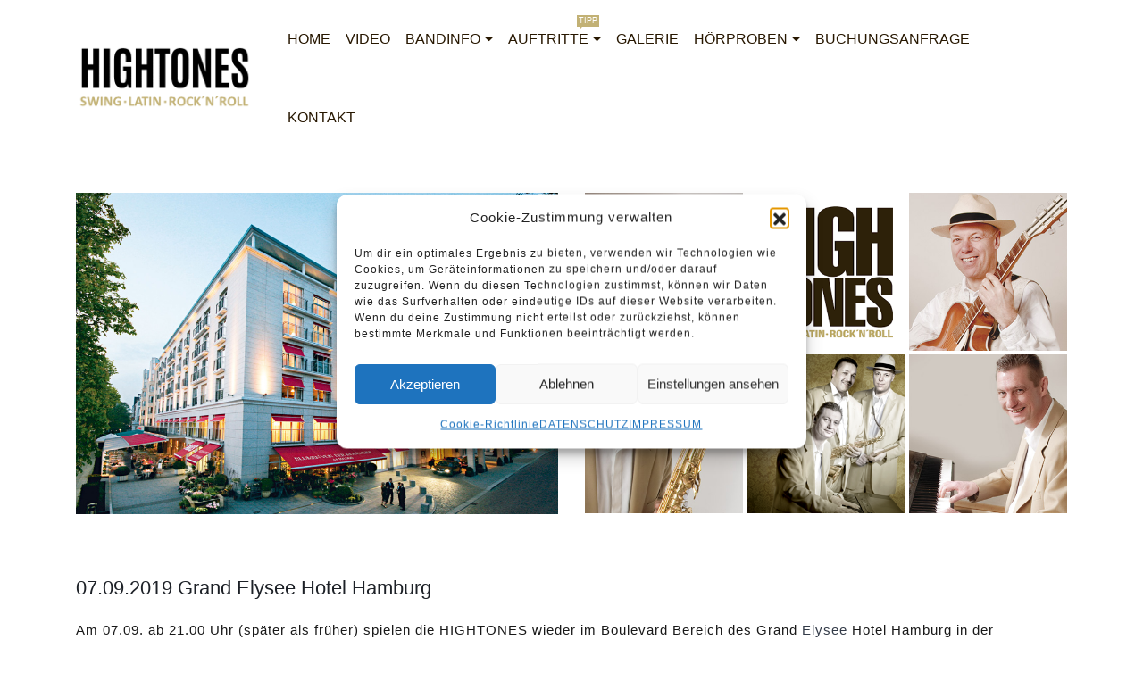

--- FILE ---
content_type: text/html; charset=UTF-8
request_url: https://hightones.de/property/07-09-2019-grand-elysee-hotel-hamburg/
body_size: 20222
content:
<!DOCTYPE html>
<html lang="de">
<head>
    <meta charset="utf-8">
    <!--[if IE]><meta http-equiv='X-UA-Compatible' content='IE=edge,chrome=1'><![endif]-->
    <meta name="viewport" content="width=device-width, initial-scale=1.0, minimum-scale=1.0">
    <link rel="profile" href="https://gmpg.org/xfn/11" />
    <link rel="pingback" href="https://hightones.de/xmlrpc.php" />

        <link rel="shortcut icon" href="" type="image/x-icon" />
    <link rel="apple-touch-icon" href="">
    <link rel="apple-touch-icon" sizes="120x120" href="">
    <link rel="apple-touch-icon" sizes="76x76" href="">
    <link rel="apple-touch-icon" sizes="152x152" href="">

<meta name='robots' content='index, follow, max-image-preview:large, max-snippet:-1, max-video-preview:-1' />
	<style>img:is([sizes="auto" i], [sizes^="auto," i]) { contain-intrinsic-size: 3000px 1500px }</style>
	
	<!-- This site is optimized with the Yoast SEO plugin v26.6 - https://yoast.com/wordpress/plugins/seo/ -->
	<title>07.09.2019 Grand Elysee Hotel Hamburg - Hightones</title>
	<link rel="canonical" href="https://hightones.de/property/07-09-2019-grand-elysee-hotel-hamburg/" />
	<meta property="og:locale" content="de_DE" />
	<meta property="og:type" content="article" />
	<meta property="og:title" content="07.09.2019 Grand Elysee Hotel Hamburg - Hightones" />
	<meta property="og:url" content="https://hightones.de/property/07-09-2019-grand-elysee-hotel-hamburg/" />
	<meta property="og:site_name" content="Hightones" />
	<meta property="og:image" content="https://hightones.de/wp-content/uploads/2019/02/Gand-Elyssee-Hotel-Hamburg.jpg" />
	<meta property="og:image:width" content="912" />
	<meta property="og:image:height" content="608" />
	<meta property="og:image:type" content="image/jpeg" />
	<meta name="twitter:card" content="summary_large_image" />
	<meta name="twitter:label1" content="Geschätzte Lesezeit" />
	<meta name="twitter:data1" content="1 Minute" />
	<script type="application/ld+json" class="yoast-schema-graph">{"@context":"https://schema.org","@graph":[{"@type":"WebPage","@id":"https://hightones.de/property/07-09-2019-grand-elysee-hotel-hamburg/","url":"https://hightones.de/property/07-09-2019-grand-elysee-hotel-hamburg/","name":"07.09.2019 Grand Elysee Hotel Hamburg - Hightones","isPartOf":{"@id":"https://hightones.de/#website"},"primaryImageOfPage":{"@id":"https://hightones.de/property/07-09-2019-grand-elysee-hotel-hamburg/#primaryimage"},"image":{"@id":"https://hightones.de/property/07-09-2019-grand-elysee-hotel-hamburg/#primaryimage"},"thumbnailUrl":"https://hightones.de/wp-content/uploads/2019/02/Gand-Elyssee-Hotel-Hamburg.jpg","datePublished":"2019-09-03T14:04:32+00:00","breadcrumb":{"@id":"https://hightones.de/property/07-09-2019-grand-elysee-hotel-hamburg/#breadcrumb"},"inLanguage":"de","potentialAction":[{"@type":"ReadAction","target":["https://hightones.de/property/07-09-2019-grand-elysee-hotel-hamburg/"]}]},{"@type":"ImageObject","inLanguage":"de","@id":"https://hightones.de/property/07-09-2019-grand-elysee-hotel-hamburg/#primaryimage","url":"https://hightones.de/wp-content/uploads/2019/02/Gand-Elyssee-Hotel-Hamburg.jpg","contentUrl":"https://hightones.de/wp-content/uploads/2019/02/Gand-Elyssee-Hotel-Hamburg.jpg","width":912,"height":608,"caption":"Auftritt der HIGHTONES IM Grand Elysee Hotel Hamburg"},{"@type":"BreadcrumbList","@id":"https://hightones.de/property/07-09-2019-grand-elysee-hotel-hamburg/#breadcrumb","itemListElement":[{"@type":"ListItem","position":1,"name":"Startseite","item":"https://hightones.de/"},{"@type":"ListItem","position":2,"name":"Properties","item":"https://hightones.de/property/"},{"@type":"ListItem","position":3,"name":"07.09.2019 Grand Elysee Hotel Hamburg"}]},{"@type":"WebSite","@id":"https://hightones.de/#website","url":"https://hightones.de/","name":"Hightones","description":"Swing-Latin-Rock´n´Roll","potentialAction":[{"@type":"SearchAction","target":{"@type":"EntryPoint","urlTemplate":"https://hightones.de/?s={search_term_string}"},"query-input":{"@type":"PropertyValueSpecification","valueRequired":true,"valueName":"search_term_string"}}],"inLanguage":"de"}]}</script>
	<!-- / Yoast SEO plugin. -->


<link rel="alternate" type="application/rss+xml" title="Hightones &raquo; Feed" href="https://hightones.de/feed/" />
<link rel="alternate" type="application/rss+xml" title="Hightones &raquo; Kommentar-Feed" href="https://hightones.de/comments/feed/" />
<link rel="alternate" type="application/rss+xml" title="Hightones &raquo; 07.09.2019 Grand Elysee Hotel Hamburg-Kommentar-Feed" href="https://hightones.de/property/07-09-2019-grand-elysee-hotel-hamburg/feed/" />
<script type="text/javascript">
/* <![CDATA[ */
window._wpemojiSettings = {"baseUrl":"https:\/\/s.w.org\/images\/core\/emoji\/16.0.1\/72x72\/","ext":".png","svgUrl":"https:\/\/s.w.org\/images\/core\/emoji\/16.0.1\/svg\/","svgExt":".svg","source":{"concatemoji":"https:\/\/hightones.de\/wp-includes\/js\/wp-emoji-release.min.js?ver=eef662f6285eee72e99ed104338c195d"}};
/*! This file is auto-generated */
!function(s,n){var o,i,e;function c(e){try{var t={supportTests:e,timestamp:(new Date).valueOf()};sessionStorage.setItem(o,JSON.stringify(t))}catch(e){}}function p(e,t,n){e.clearRect(0,0,e.canvas.width,e.canvas.height),e.fillText(t,0,0);var t=new Uint32Array(e.getImageData(0,0,e.canvas.width,e.canvas.height).data),a=(e.clearRect(0,0,e.canvas.width,e.canvas.height),e.fillText(n,0,0),new Uint32Array(e.getImageData(0,0,e.canvas.width,e.canvas.height).data));return t.every(function(e,t){return e===a[t]})}function u(e,t){e.clearRect(0,0,e.canvas.width,e.canvas.height),e.fillText(t,0,0);for(var n=e.getImageData(16,16,1,1),a=0;a<n.data.length;a++)if(0!==n.data[a])return!1;return!0}function f(e,t,n,a){switch(t){case"flag":return n(e,"\ud83c\udff3\ufe0f\u200d\u26a7\ufe0f","\ud83c\udff3\ufe0f\u200b\u26a7\ufe0f")?!1:!n(e,"\ud83c\udde8\ud83c\uddf6","\ud83c\udde8\u200b\ud83c\uddf6")&&!n(e,"\ud83c\udff4\udb40\udc67\udb40\udc62\udb40\udc65\udb40\udc6e\udb40\udc67\udb40\udc7f","\ud83c\udff4\u200b\udb40\udc67\u200b\udb40\udc62\u200b\udb40\udc65\u200b\udb40\udc6e\u200b\udb40\udc67\u200b\udb40\udc7f");case"emoji":return!a(e,"\ud83e\udedf")}return!1}function g(e,t,n,a){var r="undefined"!=typeof WorkerGlobalScope&&self instanceof WorkerGlobalScope?new OffscreenCanvas(300,150):s.createElement("canvas"),o=r.getContext("2d",{willReadFrequently:!0}),i=(o.textBaseline="top",o.font="600 32px Arial",{});return e.forEach(function(e){i[e]=t(o,e,n,a)}),i}function t(e){var t=s.createElement("script");t.src=e,t.defer=!0,s.head.appendChild(t)}"undefined"!=typeof Promise&&(o="wpEmojiSettingsSupports",i=["flag","emoji"],n.supports={everything:!0,everythingExceptFlag:!0},e=new Promise(function(e){s.addEventListener("DOMContentLoaded",e,{once:!0})}),new Promise(function(t){var n=function(){try{var e=JSON.parse(sessionStorage.getItem(o));if("object"==typeof e&&"number"==typeof e.timestamp&&(new Date).valueOf()<e.timestamp+604800&&"object"==typeof e.supportTests)return e.supportTests}catch(e){}return null}();if(!n){if("undefined"!=typeof Worker&&"undefined"!=typeof OffscreenCanvas&&"undefined"!=typeof URL&&URL.createObjectURL&&"undefined"!=typeof Blob)try{var e="postMessage("+g.toString()+"("+[JSON.stringify(i),f.toString(),p.toString(),u.toString()].join(",")+"));",a=new Blob([e],{type:"text/javascript"}),r=new Worker(URL.createObjectURL(a),{name:"wpTestEmojiSupports"});return void(r.onmessage=function(e){c(n=e.data),r.terminate(),t(n)})}catch(e){}c(n=g(i,f,p,u))}t(n)}).then(function(e){for(var t in e)n.supports[t]=e[t],n.supports.everything=n.supports.everything&&n.supports[t],"flag"!==t&&(n.supports.everythingExceptFlag=n.supports.everythingExceptFlag&&n.supports[t]);n.supports.everythingExceptFlag=n.supports.everythingExceptFlag&&!n.supports.flag,n.DOMReady=!1,n.readyCallback=function(){n.DOMReady=!0}}).then(function(){return e}).then(function(){var e;n.supports.everything||(n.readyCallback(),(e=n.source||{}).concatemoji?t(e.concatemoji):e.wpemoji&&e.twemoji&&(t(e.twemoji),t(e.wpemoji)))}))}((window,document),window._wpemojiSettings);
/* ]]> */
</script>
<style id='wp-emoji-styles-inline-css' type='text/css'>

	img.wp-smiley, img.emoji {
		display: inline !important;
		border: none !important;
		box-shadow: none !important;
		height: 1em !important;
		width: 1em !important;
		margin: 0 0.07em !important;
		vertical-align: -0.1em !important;
		background: none !important;
		padding: 0 !important;
	}
</style>
<link rel='stylesheet' id='wp-block-library-css' href='https://hightones.de/wp-includes/css/dist/block-library/style.min.css?ver=eef662f6285eee72e99ed104338c195d' type='text/css' media='all' />
<style id='classic-theme-styles-inline-css' type='text/css'>
/*! This file is auto-generated */
.wp-block-button__link{color:#fff;background-color:#32373c;border-radius:9999px;box-shadow:none;text-decoration:none;padding:calc(.667em + 2px) calc(1.333em + 2px);font-size:1.125em}.wp-block-file__button{background:#32373c;color:#fff;text-decoration:none}
</style>
<style id='global-styles-inline-css' type='text/css'>
:root{--wp--preset--aspect-ratio--square: 1;--wp--preset--aspect-ratio--4-3: 4/3;--wp--preset--aspect-ratio--3-4: 3/4;--wp--preset--aspect-ratio--3-2: 3/2;--wp--preset--aspect-ratio--2-3: 2/3;--wp--preset--aspect-ratio--16-9: 16/9;--wp--preset--aspect-ratio--9-16: 9/16;--wp--preset--color--black: #000000;--wp--preset--color--cyan-bluish-gray: #abb8c3;--wp--preset--color--white: #ffffff;--wp--preset--color--pale-pink: #f78da7;--wp--preset--color--vivid-red: #cf2e2e;--wp--preset--color--luminous-vivid-orange: #ff6900;--wp--preset--color--luminous-vivid-amber: #fcb900;--wp--preset--color--light-green-cyan: #7bdcb5;--wp--preset--color--vivid-green-cyan: #00d084;--wp--preset--color--pale-cyan-blue: #8ed1fc;--wp--preset--color--vivid-cyan-blue: #0693e3;--wp--preset--color--vivid-purple: #9b51e0;--wp--preset--gradient--vivid-cyan-blue-to-vivid-purple: linear-gradient(135deg,rgba(6,147,227,1) 0%,rgb(155,81,224) 100%);--wp--preset--gradient--light-green-cyan-to-vivid-green-cyan: linear-gradient(135deg,rgb(122,220,180) 0%,rgb(0,208,130) 100%);--wp--preset--gradient--luminous-vivid-amber-to-luminous-vivid-orange: linear-gradient(135deg,rgba(252,185,0,1) 0%,rgba(255,105,0,1) 100%);--wp--preset--gradient--luminous-vivid-orange-to-vivid-red: linear-gradient(135deg,rgba(255,105,0,1) 0%,rgb(207,46,46) 100%);--wp--preset--gradient--very-light-gray-to-cyan-bluish-gray: linear-gradient(135deg,rgb(238,238,238) 0%,rgb(169,184,195) 100%);--wp--preset--gradient--cool-to-warm-spectrum: linear-gradient(135deg,rgb(74,234,220) 0%,rgb(151,120,209) 20%,rgb(207,42,186) 40%,rgb(238,44,130) 60%,rgb(251,105,98) 80%,rgb(254,248,76) 100%);--wp--preset--gradient--blush-light-purple: linear-gradient(135deg,rgb(255,206,236) 0%,rgb(152,150,240) 100%);--wp--preset--gradient--blush-bordeaux: linear-gradient(135deg,rgb(254,205,165) 0%,rgb(254,45,45) 50%,rgb(107,0,62) 100%);--wp--preset--gradient--luminous-dusk: linear-gradient(135deg,rgb(255,203,112) 0%,rgb(199,81,192) 50%,rgb(65,88,208) 100%);--wp--preset--gradient--pale-ocean: linear-gradient(135deg,rgb(255,245,203) 0%,rgb(182,227,212) 50%,rgb(51,167,181) 100%);--wp--preset--gradient--electric-grass: linear-gradient(135deg,rgb(202,248,128) 0%,rgb(113,206,126) 100%);--wp--preset--gradient--midnight: linear-gradient(135deg,rgb(2,3,129) 0%,rgb(40,116,252) 100%);--wp--preset--font-size--small: 13px;--wp--preset--font-size--medium: 20px;--wp--preset--font-size--large: 36px;--wp--preset--font-size--x-large: 42px;--wp--preset--spacing--20: 0.44rem;--wp--preset--spacing--30: 0.67rem;--wp--preset--spacing--40: 1rem;--wp--preset--spacing--50: 1.5rem;--wp--preset--spacing--60: 2.25rem;--wp--preset--spacing--70: 3.38rem;--wp--preset--spacing--80: 5.06rem;--wp--preset--shadow--natural: 6px 6px 9px rgba(0, 0, 0, 0.2);--wp--preset--shadow--deep: 12px 12px 50px rgba(0, 0, 0, 0.4);--wp--preset--shadow--sharp: 6px 6px 0px rgba(0, 0, 0, 0.2);--wp--preset--shadow--outlined: 6px 6px 0px -3px rgba(255, 255, 255, 1), 6px 6px rgba(0, 0, 0, 1);--wp--preset--shadow--crisp: 6px 6px 0px rgba(0, 0, 0, 1);}:where(.is-layout-flex){gap: 0.5em;}:where(.is-layout-grid){gap: 0.5em;}body .is-layout-flex{display: flex;}.is-layout-flex{flex-wrap: wrap;align-items: center;}.is-layout-flex > :is(*, div){margin: 0;}body .is-layout-grid{display: grid;}.is-layout-grid > :is(*, div){margin: 0;}:where(.wp-block-columns.is-layout-flex){gap: 2em;}:where(.wp-block-columns.is-layout-grid){gap: 2em;}:where(.wp-block-post-template.is-layout-flex){gap: 1.25em;}:where(.wp-block-post-template.is-layout-grid){gap: 1.25em;}.has-black-color{color: var(--wp--preset--color--black) !important;}.has-cyan-bluish-gray-color{color: var(--wp--preset--color--cyan-bluish-gray) !important;}.has-white-color{color: var(--wp--preset--color--white) !important;}.has-pale-pink-color{color: var(--wp--preset--color--pale-pink) !important;}.has-vivid-red-color{color: var(--wp--preset--color--vivid-red) !important;}.has-luminous-vivid-orange-color{color: var(--wp--preset--color--luminous-vivid-orange) !important;}.has-luminous-vivid-amber-color{color: var(--wp--preset--color--luminous-vivid-amber) !important;}.has-light-green-cyan-color{color: var(--wp--preset--color--light-green-cyan) !important;}.has-vivid-green-cyan-color{color: var(--wp--preset--color--vivid-green-cyan) !important;}.has-pale-cyan-blue-color{color: var(--wp--preset--color--pale-cyan-blue) !important;}.has-vivid-cyan-blue-color{color: var(--wp--preset--color--vivid-cyan-blue) !important;}.has-vivid-purple-color{color: var(--wp--preset--color--vivid-purple) !important;}.has-black-background-color{background-color: var(--wp--preset--color--black) !important;}.has-cyan-bluish-gray-background-color{background-color: var(--wp--preset--color--cyan-bluish-gray) !important;}.has-white-background-color{background-color: var(--wp--preset--color--white) !important;}.has-pale-pink-background-color{background-color: var(--wp--preset--color--pale-pink) !important;}.has-vivid-red-background-color{background-color: var(--wp--preset--color--vivid-red) !important;}.has-luminous-vivid-orange-background-color{background-color: var(--wp--preset--color--luminous-vivid-orange) !important;}.has-luminous-vivid-amber-background-color{background-color: var(--wp--preset--color--luminous-vivid-amber) !important;}.has-light-green-cyan-background-color{background-color: var(--wp--preset--color--light-green-cyan) !important;}.has-vivid-green-cyan-background-color{background-color: var(--wp--preset--color--vivid-green-cyan) !important;}.has-pale-cyan-blue-background-color{background-color: var(--wp--preset--color--pale-cyan-blue) !important;}.has-vivid-cyan-blue-background-color{background-color: var(--wp--preset--color--vivid-cyan-blue) !important;}.has-vivid-purple-background-color{background-color: var(--wp--preset--color--vivid-purple) !important;}.has-black-border-color{border-color: var(--wp--preset--color--black) !important;}.has-cyan-bluish-gray-border-color{border-color: var(--wp--preset--color--cyan-bluish-gray) !important;}.has-white-border-color{border-color: var(--wp--preset--color--white) !important;}.has-pale-pink-border-color{border-color: var(--wp--preset--color--pale-pink) !important;}.has-vivid-red-border-color{border-color: var(--wp--preset--color--vivid-red) !important;}.has-luminous-vivid-orange-border-color{border-color: var(--wp--preset--color--luminous-vivid-orange) !important;}.has-luminous-vivid-amber-border-color{border-color: var(--wp--preset--color--luminous-vivid-amber) !important;}.has-light-green-cyan-border-color{border-color: var(--wp--preset--color--light-green-cyan) !important;}.has-vivid-green-cyan-border-color{border-color: var(--wp--preset--color--vivid-green-cyan) !important;}.has-pale-cyan-blue-border-color{border-color: var(--wp--preset--color--pale-cyan-blue) !important;}.has-vivid-cyan-blue-border-color{border-color: var(--wp--preset--color--vivid-cyan-blue) !important;}.has-vivid-purple-border-color{border-color: var(--wp--preset--color--vivid-purple) !important;}.has-vivid-cyan-blue-to-vivid-purple-gradient-background{background: var(--wp--preset--gradient--vivid-cyan-blue-to-vivid-purple) !important;}.has-light-green-cyan-to-vivid-green-cyan-gradient-background{background: var(--wp--preset--gradient--light-green-cyan-to-vivid-green-cyan) !important;}.has-luminous-vivid-amber-to-luminous-vivid-orange-gradient-background{background: var(--wp--preset--gradient--luminous-vivid-amber-to-luminous-vivid-orange) !important;}.has-luminous-vivid-orange-to-vivid-red-gradient-background{background: var(--wp--preset--gradient--luminous-vivid-orange-to-vivid-red) !important;}.has-very-light-gray-to-cyan-bluish-gray-gradient-background{background: var(--wp--preset--gradient--very-light-gray-to-cyan-bluish-gray) !important;}.has-cool-to-warm-spectrum-gradient-background{background: var(--wp--preset--gradient--cool-to-warm-spectrum) !important;}.has-blush-light-purple-gradient-background{background: var(--wp--preset--gradient--blush-light-purple) !important;}.has-blush-bordeaux-gradient-background{background: var(--wp--preset--gradient--blush-bordeaux) !important;}.has-luminous-dusk-gradient-background{background: var(--wp--preset--gradient--luminous-dusk) !important;}.has-pale-ocean-gradient-background{background: var(--wp--preset--gradient--pale-ocean) !important;}.has-electric-grass-gradient-background{background: var(--wp--preset--gradient--electric-grass) !important;}.has-midnight-gradient-background{background: var(--wp--preset--gradient--midnight) !important;}.has-small-font-size{font-size: var(--wp--preset--font-size--small) !important;}.has-medium-font-size{font-size: var(--wp--preset--font-size--medium) !important;}.has-large-font-size{font-size: var(--wp--preset--font-size--large) !important;}.has-x-large-font-size{font-size: var(--wp--preset--font-size--x-large) !important;}
:where(.wp-block-post-template.is-layout-flex){gap: 1.25em;}:where(.wp-block-post-template.is-layout-grid){gap: 1.25em;}
:where(.wp-block-columns.is-layout-flex){gap: 2em;}:where(.wp-block-columns.is-layout-grid){gap: 2em;}
:root :where(.wp-block-pullquote){font-size: 1.5em;line-height: 1.6;}
</style>
<link rel='stylesheet' id='rs-plugin-settings-css' href='https://hightones.de/wp-content/plugins/revslider/public/assets/css/settings.css?ver=5.4.8' type='text/css' media='all' />
<style id='rs-plugin-settings-inline-css' type='text/css'>
#rs-demo-id {}
.tparrows:before{color:#333b48;text-shadow:0 0 3px #fff;}.revslider-initialised .tp-loader{z-index:18;}
</style>
<link rel='stylesheet' id='wonderplugin-audio-icons-css' href='https://hightones.de/wp-content/plugins/wonderplugin-audio/engine/icons/css/mhaudiofont.css?ver=12.1.1PRO' type='text/css' media='' />
<link rel='stylesheet' id='wonderplugin-gridgallery-engine-css-css' href='https://hightones.de/wp-content/plugins/wonderplugin-gridgallery/engine/wonderplugingridgalleryengine.css?ver=19.4.1PRO' type='text/css' media='all' />
<link rel='stylesheet' id='cmplz-general-css' href='https://hightones.de/wp-content/plugins/complianz-gdpr/assets/css/cookieblocker.min.css?ver=1765995127' type='text/css' media='all' />
<link rel='stylesheet' id='js_composer_front-css' href='https://hightones.de/wp-content/plugins/js_composer/assets/css/js_composer.min.css?ver=5.7' type='text/css' media='all' />
<link rel='stylesheet' id='porto-bootstrap-css' href='https://hightones.de/wp-content/uploads/porto_styles/bootstrap.css?ver=eef662f6285eee72e99ed104338c195d' type='text/css' media='all' />
<link rel='stylesheet' id='porto-plugins-css' href='https://hightones.de/wp-content/themes/porto/css/plugins.css?ver=eef662f6285eee72e99ed104338c195d' type='text/css' media='all' />
<link rel='stylesheet' id='porto-theme-css' href='https://hightones.de/wp-content/themes/porto/css/theme.css?ver=eef662f6285eee72e99ed104338c195d' type='text/css' media='all' />
<link rel='stylesheet' id='porto-shortcodes-css' href='https://hightones.de/wp-content/uploads/porto_styles/shortcodes.css?ver=eef662f6285eee72e99ed104338c195d' type='text/css' media='all' />
<link rel='stylesheet' id='porto-dynamic-style-css' href='https://hightones.de/wp-content/uploads/porto_styles/dynamic_style.css?ver=eef662f6285eee72e99ed104338c195d' type='text/css' media='all' />
<link rel='stylesheet' id='porto-style-css' href='https://hightones.de/wp-content/themes/porto/style.css?ver=eef662f6285eee72e99ed104338c195d' type='text/css' media='all' />
<!--[if lt IE 10]>
<link rel='stylesheet' id='porto-ie-css' href='https://hightones.de/wp-content/themes/porto/css/ie.css?ver=eef662f6285eee72e99ed104338c195d' type='text/css' media='all' />
<![endif]-->
<link rel='stylesheet' id='styles-child-css' href='https://hightones.de/wp-content/themes/porto-child/style.css?ver=eef662f6285eee72e99ed104338c195d' type='text/css' media='all' />
<script type="text/javascript" src="https://hightones.de/wp-includes/js/jquery/jquery.min.js?ver=3.7.1" id="jquery-core-js"></script>
<script type="text/javascript" src="https://hightones.de/wp-includes/js/jquery/jquery-migrate.min.js?ver=3.4.1" id="jquery-migrate-js"></script>
<script type="text/javascript" src="https://hightones.de/wp-content/plugins/revslider/public/assets/js/jquery.themepunch.tools.min.js?ver=5.4.8" id="tp-tools-js"></script>
<script type="text/javascript" src="https://hightones.de/wp-content/plugins/revslider/public/assets/js/jquery.themepunch.revolution.min.js?ver=5.4.8" id="revmin-js"></script>
<script type="text/javascript" src="https://hightones.de/wp-content/plugins/wonderplugin-audio/engine/wonderpluginaudioskins.js?ver=12.1.1PRO" id="wonderplugin-audio-skins-script-js"></script>
<script type="text/javascript" id="wonderplugin-audio-script-js-extra">
/* <![CDATA[ */
var wonderplugin_audio_ajaxobject = {"ajaxurl":"https:\/\/hightones.de\/wp-admin\/admin-ajax.php","nonce":"744845cf80"};
/* ]]> */
</script>
<script type="text/javascript" src="https://hightones.de/wp-content/plugins/wonderplugin-audio/engine/wonderpluginaudio.js?ver=12.1.1PRO" id="wonderplugin-audio-script-js"></script>
<script type="text/javascript" src="https://hightones.de/wp-content/plugins/wonderplugin-gridgallery/engine/wonderplugingridlightbox.js?ver=19.4.1PRO" id="wonderplugin-gridgallery-lightbox-script-js"></script>
<script type="text/javascript" src="https://hightones.de/wp-content/plugins/wonderplugin-gridgallery/engine/wonderplugingridgallery.js?ver=19.4.1PRO" id="wonderplugin-gridgallery-script-js"></script>
<link rel="https://api.w.org/" href="https://hightones.de/wp-json/" /><link rel="EditURI" type="application/rsd+xml" title="RSD" href="https://hightones.de/xmlrpc.php?rsd" />
<link rel="alternate" title="oEmbed (JSON)" type="application/json+oembed" href="https://hightones.de/wp-json/oembed/1.0/embed?url=https%3A%2F%2Fhightones.de%2Fproperty%2F07-09-2019-grand-elysee-hotel-hamburg%2F" />
<link rel="alternate" title="oEmbed (XML)" type="text/xml+oembed" href="https://hightones.de/wp-json/oembed/1.0/embed?url=https%3A%2F%2Fhightones.de%2Fproperty%2F07-09-2019-grand-elysee-hotel-hamburg%2F&#038;format=xml" />
			<style>.cmplz-hidden {
					display: none !important;
				}</style>        <script type="text/javascript">
        WebFontConfig = { custom: { families: [ 'Nunito:200,300,400,700,800,500', 'Shadows+Into+Light:200,300,400,700,800,500', 'Anton:200,300,400,700,800,500', 'Lato:200,300,400,700,800,500', 'Open+Sans:200,300,400,700,800,500', 'Oswald:200,300,400,700,800,500' ], urls: [ '//hightones.de/wp-content/uploads/omgf/webfont-loader-0/webfont-loader-0.css' ] } };
        };
        (function(d) {
          var wf = d.createElement('script'), s = d.scripts[0];
          wf.src = 'https://ajax.googleapis.com/ajax/libs/webfont/1.6.26/webfont.js';
          wf.async = true;
          s.parentNode.insertBefore(wf, s);
        })(document);</script>
    <meta name="generator" content="Powered by WPBakery Page Builder - drag and drop page builder for WordPress."/>
<!--[if lte IE 9]><link rel="stylesheet" type="text/css" href="https://hightones.de/wp-content/plugins/js_composer/assets/css/vc_lte_ie9.min.css" media="screen"><![endif]--><meta name="generator" content="Powered by Slider Revolution 5.4.8 - responsive, Mobile-Friendly Slider Plugin for WordPress with comfortable drag and drop interface." />
<link rel="icon" href="https://hightones.de/wp-content/uploads/2019/03/cropped-hightones-logo1-32x32.jpg" sizes="32x32" />
<link rel="icon" href="https://hightones.de/wp-content/uploads/2019/03/cropped-hightones-logo1-192x192.jpg" sizes="192x192" />
<link rel="apple-touch-icon" href="https://hightones.de/wp-content/uploads/2019/03/cropped-hightones-logo1-180x180.jpg" />
<meta name="msapplication-TileImage" content="https://hightones.de/wp-content/uploads/2019/03/cropped-hightones-logo1-270x270.jpg" />
<script type="text/javascript">function setREVStartSize(e){									
						try{ e.c=jQuery(e.c);var i=jQuery(window).width(),t=9999,r=0,n=0,l=0,f=0,s=0,h=0;
							if(e.responsiveLevels&&(jQuery.each(e.responsiveLevels,function(e,f){f>i&&(t=r=f,l=e),i>f&&f>r&&(r=f,n=e)}),t>r&&(l=n)),f=e.gridheight[l]||e.gridheight[0]||e.gridheight,s=e.gridwidth[l]||e.gridwidth[0]||e.gridwidth,h=i/s,h=h>1?1:h,f=Math.round(h*f),"fullscreen"==e.sliderLayout){var u=(e.c.width(),jQuery(window).height());if(void 0!=e.fullScreenOffsetContainer){var c=e.fullScreenOffsetContainer.split(",");if (c) jQuery.each(c,function(e,i){u=jQuery(i).length>0?u-jQuery(i).outerHeight(!0):u}),e.fullScreenOffset.split("%").length>1&&void 0!=e.fullScreenOffset&&e.fullScreenOffset.length>0?u-=jQuery(window).height()*parseInt(e.fullScreenOffset,0)/100:void 0!=e.fullScreenOffset&&e.fullScreenOffset.length>0&&(u-=parseInt(e.fullScreenOffset,0))}f=u}else void 0!=e.minHeight&&f<e.minHeight&&(f=e.minHeight);e.c.closest(".rev_slider_wrapper").css({height:f})					
						}catch(d){console.log("Failure at Presize of Slider:"+d)}						
					};</script>
		<style type="text/css" id="wp-custom-css">
			Element {
}
#cmplz-manage-consent .cmplz-manage-consent {
  box-shadow: rgba(0, 0, 0, 0.19) 0px 10px 20px, rgba(0, 0, 0, 0.23) 0px 6px 6px;
  display: inline-block;
  bottom: 0px !important;
  right: 50px;
}
		</style>
		<style type="text/css" title="dynamic-css" class="options-output">.alternative-font, a, .color-primary{color:#333b48;}p{line-height:24px;}body{background-color:#ffffff;background-repeat:no-repeat;background-size:inherit;background-attachment:fixed;background-position:center center;}#main{background-color:#ffffff;background-repeat:repeat;background-size:inherit;background-attachment:fixed;}#main .content-bottom-wrapper{background-color:#ffffff;}.header-wrapper{background-color:#ffffff;}#header .header-main{background-color:#ffffff;}#header, #header .header-main .header-contact .nav-top > li > a, #header .top-links > li.menu-item:before{color:#8ea0ae;}#header .header-top, .header-top .top-links>li.menu-item:after{color:#8ea0ae;}.page-top{background-color:#f7f7f7;}#footer{background-color:#ffffff;}#footer .footer-main{background-color:#ffffff;}#footer .footer-bottom{background-color:#000000;}#footer .footer-bottom, #footer .footer-bottom p, #footer .footer-bottom .widget > div > ul li, #footer .footer-bottom .widget > ul li{color:#555555;}#header.sticky-header .searchform-popup .searchform{border-color:#cccccc;}#header.sticky-header .searchform-popup .search-toggle:after{border-bottom-color:#cccccc;}#header.sticky-header .searchform-popup .search-toggle{color:#777777;}#header.sticky-header .searchform-popup .search-toggle:hover{color:#0088cc;}</style><style id="porto-generated-css-output">#header .logo{max-width:160px;}@media (min-width:1170px){#header .logo{max-width:220px;}}@media (max-width:991px){#header .logo{max-width:90px;}}@media (max-width:767px){#header .logo{max-width:300px;}}#header.sticky-header .logo{width:237.5px;}@media (min-width:992px){}.font-weight-extra-bold{font-weight:900;}.custom-padding-1{padding:0.7rem 1.8rem !important;}.no-breadcrumbs .left-sidebar,.no-breadcrumbs .right-sidebar,.no-breadcrumbs .main-content{padding-top:40px;}#main.wide .main-content{padding-top:35px;}.main-content,.left-sidebar,.right-sidebar{padding-top:50px;}.table-striped tbody tr:nth-of-type(odd){background-color:rgba(0,0,0,.05);}.table th,.table td{border-top:1px solid #e9ecef;}.thumb-info .thumb-info-wrapper:after{background:rgba(23,23,23,0.3);}.view-switcher img{position:relative;top:-1px;}#header .view-switcher>li.menu-item>.popup{min-width:8rem;left:auto;right:0;}#header .view-switcher .narrow .popup li.menu-item>a{padding:7px;}#header .switcher-wrap{float:right;}#header .header-contact .nav > li > a,#header .header-contact .nav > li > span{padding:0 10px;display:inline-block;}#header .header-contact .nav > li:first-child > span{padding-left:0;}#header .header-contact .nav > li:nth-child(2) span{border-left:1px solid #444a54;border-right:1px solid #444a54;}#header .header-contact .nav > li span i{color:#fff;margin-left:0;}.page-top{padding:35px 0;}.page-wrapper .page-top .page-title{margin:0;}.page-top .page-title{font-size:2em;font-weight:400;padding-bottom:0;}.page-top .page-sub-title{font-size:1.2em;}.mega-menu .narrow .popup li.menu-item>a,.mega-menu .narrow .popup li.menu-item>h5{border-bottom:none;}.page-top.page-header-4{padding-top:30px;padding-bottom:30px;}.page-top ul.breadcrumb>li a,ul.breadcrumb{text-transform:uppercase;}@media (max-width:991px){.page-top .breadcrumbs-wrap{margin-top:15px;}}.page-top .page-title{line-height:32px;}#header .block-inline{margin-bottom:0;line-height:30px;}#header .block-inline li{line-height:inherit;}#header .switcher-wrap>ul:first-child>li.menu-item:first-child>a{padding-left:5px;}@media (max-width:991px){#header.header-corporate .header-top .header-right > *{display:block;}}#header .header-top .header-right{border-left:1px solid #444a54;border-right:1px solid #444a54;}@media (min-width:768px){#header.header-corporate .switcher-wrap{margin-right:0;}}.mega-menu .narrow ul.sub-menu{box-shadow:0 20px 45px rgba(0,0,0,0.08);}#mini-cart{position:absolute;top:-32px;right:110px;z-index:9;}#nav-panel .accordion-menu > li.menu-item > a,#nav-panel .accordion-menu > li.menu-item > .arrow{color:#fff;}#nav-panel .accordion-menu li.menu-item.active > a{background:#fff;color:#777;}#nav-panel .accordion-menu li.menu-item.active > .arrow{color:#777;}@media (max-width:991px){#header .header-top .header-left > .switcher-wrap{display:block;}}@media (max-width:767px){#header .header-top{display:block;}}#header .top-links > li.menu-item{margin-left:0;}#header .header-top .header-right{width:1%;}#header .top-links > li.menu-item:hover > a{background:#fff;text-decoration:none;}#header .top-links > li.menu-item:after{display:none;}#header .header-top .top-links > li.menu-item:last-child > a{padding-right:8px !important;padding-left:8px !important;}@media (min-width:992px){#header .header-top .header-left{z-index:5;}#header .header-main .header-right{padding-right:100px;}#header{position:relative;}#header .header-top{position:static;}#header .header-right .block-inline{position:absolute;right:0;bottom:-91px;margin-left:0;z-index:4;}#header.header-corporate .searchform{display:none;position:absolute;right:0;top:100%;z-index:2;width:300px;padding:20px;border:none;}#header.header-corporate .searchform input{width:218px;}#header.header-corporate .searchform fieldset{border:1px solid #ced4da;}#header .searchform-popup .search-toggle{display:block;width:auto;height:90px;padding:25px 15px 25px;font-weight:700;font-size:12px;white-space:nowrap;}#header .searchform-popup .search-toggle i{position:relative;top:2px;margin-left:2px;font-size:15px;}#header .searchform-popup .search-toggle:before{content:'SEARCH ';}#header .searchform-popup:hover .search-toggle{background:#fff;color:#777;}#header .searchform-popup .search-toggle.opened:after{display:none;}}@media (max-width:991px){#header .mobile-toggle{margin-left:0;}#header .header-main .container .header-right .searchform-popup{margin-right:0;}#header .searchform-popup .search-toggle{font-size:1em;}}@media (min-width:992px){.single-portfolio .content-full-width{margin-left:calc(-100% - 45px);}}.single-portfolio .portfolio-desc,.single-portfolio .portfolio-info li:not(:last-child),.single-portfolio .portfolio-info li i{display:none;}.porto_google_map{background:#E5E3DF;}.table td,.table th{padding:.44rem .75rem;}.single-portfolio .post-content{margin-top:0 !important;}.single-portfolio .row > div{position:static;}.single-portfolio .portfolio{position:relative;}.single-portfolio .portfolio-info{height:0;margin-bottom:0;}.single-portfolio .portfolio-info a[rel="tag"],.portfolio-row .portfolio p.color-body,.portfolio-carousel .portfolio-item p.color-body{position:absolute;left:0;top:0;z-index:9;background:#219cd2;color:#fff;font-size:14px;font-weight:600;padding:8px 16px;line-height:1.5;text-transform:uppercase;}.single-portfolio .list li a i{position:static;}.single-portfolio .portfolio-details{display:none;}.portfolio-row .thumb-info-action-icon,.portfolio-carousel .thumb-info-action-icon{display:none;}.portfolio-row .portfolio-item,.portfolio-carousel .portfolio-item{position:relative;border:1px solid #ddd;text-align:left;}.portfolio-row .portfolio-item:hover,.portfolio-carousel .portfolio-item:hover{box-shadow:10px 8px 44px -15px rgba(0,0,0,0.33);}.portfolio-row .portfolio p.color-body,.portfolio-carousel .portfolio-item p.color-body{line-height:1;}.portfolio-row .portfolio-item h4,.portfolio-carousel .portfolio-item h4{margin-bottom:0 !important;margin-top:0 !important;height:1em;line-height:1;position:relative;top:30px;padding:0 24px;font-size:14px;white-space:nowrap;overflow:hidden;text-overflow:ellipsis}.portfolio-row .portfolio-item .m-t,.portfolio-carousel .portfolio-item .m-t{margin-top:-0px !important;position:relative;padding-left:24px !important;padding-right:24px !important;}.portfolio-row .portfolio-item .thumb-info-price,.portfolio-carousel .portfolio-item .thumb-info-price{margin-left:-24px;margin-right:-24px;line-height:1;background:#333b48;color:#fff;padding:8px 24px;}.portfolio-row .portfolio-item .thumb-info-price i,.portfolio-carousel .portfolio-item .thumb-info-price i{position:relative;}.portfolio-row .portfolio-item .thumb-info-price i:after,.portfolio-carousel .portfolio-item .thumb-info-price i:after{content:'';display:block;position:absolute;top:50%;right:0;width:40px;border-bottom:1px solid #219cd2;-webkit-transform:translateY(-50%);-moz-transform:translateY(-50%);-ms-transform:translateY(-50%);transform:translateY(-50%);transition:all 0.3s ease;}.portfolio-row .portfolio-item:hover .thumb-info-price i:after,.portfolio-carousel .portfolio-item:hover .thumb-info-price i:after{width:60px;}.portfolio-row .portfolio-item .accommodations,.portfolio-carousel .portfolio-item .accommodations{list-style:none;padding-left:0;margin-top:33px;}.portfolio-row .portfolio-item .accommodations li,.portfolio-carousel .portfolio-item .accommodations li{display:inline-block;color:#333b48;font-size:0.9em;font-weight:700;text-transform:uppercase;border-right:1px solid #b8b8b8;padding-right:5px;line-height:1;}.portfolio-row .portfolio-item .accommodations li:last-child,.portfolio-carousel .portfolio-item .accommodations li:last-child{border-right:none;}.portfolio-row .accomodation-title,.portfolio-carousel .accomodation-title{margin-right:3px;}.custom-color-1{color:#2bca6e !important;}.portfolio-stripes .owl-item .portfolio-item .thumb-info .thumb-info-wrapper{height:50vw;max-height:301px;text-align:center;}@media (min-width:768px){.portfolio-stripes{margin-left:-15px;margin-right:-15px;}.portfolio-stripes .owl-item .portfolio-item{padding-left:15px;padding-right:15px;}.portfolio-stripes .owl-item .portfolio-item .thumb-info .thumb-info-wrapper{height:25vw;}}.portfolio-stripes .thumb-info .thumb-info-plus{display:none;}.portfolio-stripes .thumb-info .thumb-info-title{left:0;top:50%;bottom:auto;margin-top:-30px;white-space:nowrap;overflow:hidden;text-overflow:ellipsis;width:100%;max-width:none;font-family:inherit;font-weight:400 !important;font-size:21px;}.portfolio-stripes .thumb-info-icons{bottom:auto;left:0;top:50%;margin-top:5px;border-radius:0;width:100%;}.portfolio-stripes .thumb-info-icon i{display:none;}.portfolio-stripes .thumb-info-icons .thumb-info-icon{border-radius:0;background-color:#219cd2 !important;border-color:#219cd2 #219cd2 #1a7ba6;color:#ffffff;padding:0.7rem 1.8rem;border-width:0 1px 1px 0;border-style:solid;}.portfolio-stripes .thumb-info-icons .thumb-info-icon:after{content:' PROPERTIES';}.portfolio-stripes .portfolio-item:hover .thumb-info-icons .thumb-info-icon{background-color:#39ade0 !important;border-color:#44b2e2 #44b2e2 #219cd2;}.portfolio-stripes .thumb-info .thumb-info-wrapper:after{opacity:0.6;}.portfolio-stripes .owl-item .portfolio-item .thumb-info .thumb-info-wrapper::before{display:none;}.related-portfolios > .sub-title{text-indent:-9999px;position:relative;text-transform:none;}.related-portfolios > .sub-title:before{content:'Agent Properties';position:absolute;left:0;top:0;text-indent:0;}.pagination-wrap .pagination>a,.pagination-wrap .pagination>span,.pagination-wrap .page-links>a,.pagination-wrap .page-links>span{margin:0;margin-left:-1px;width:2.5em;height:2.5em;line-height:2.4em;}.pagination-wrap .pagination>a.prev:before{content:"«";font-family:inherit;top:-1px;}.pagination-wrap .pagination>a.next:before{content:"»";font-family:inherit;top:-1px;}.pagination-wrap .load-more>a.prev:before,.pagination-wrap .load-more>a.next:before{content:'';}.pagination.load-more .next{width:auto;font-size:14px;font-weight:400;}.pagination.load-more .next,.sidebar-content .widget_wysija .wysija-submit{border-width:0 1px 1px 0;text-transform:uppercase;background-color:#219cd2;border-color:#219cd2 #219cd2 #1a7ba6;color:#fff;}.pagination.load-more .next:hover,.sidebar-content .widget_wysija .wysija-submit:hover{background-color:#39ade0;border-color:#44b2e2 #44b2e2 #219cd2;}.member-row{margin-left:0;margin-right:0;}.member-row .member{width:auto;}.member-row .member{padding:25px;border:1px solid #ddd;}.member-row .member-item{text-align:left;}.member-row .thumb-info-caption .thumb-info-caption-text{padding:0;}.member-row .thumb-info-wrapper .member-info-container{display:none;}.member-row .thumb-info .thumb-info-wrapper:after{background:none;}@media (min-width:992px){.member-row .thumb-info{display:-webkit-flex;display:-moz-flex;display:-ms-flexbox;display:flex;margin-left:-15px;margin-right:-15px;}.member-row .thumb-info > *{padding-left:15px;padding-right:15px;}.member-row .thumb-info .thumb-info-wrapper{width:16.6666%;}.member-row .thumb-info .thumb-info-container{width:50%;}.member-row .thumb-info .thumb-info-social-icons{position:absolute;top:0;right:0;width:33.3333%;padding-left:15px;}}.member-row .thumb-info h4{margin-top:0 !important;font-size:25px;text-transform:uppercase;}@media (max-width:991px){.member-row .thumb-info .thumb-info-wrapper{margin-bottom:25px;}}.form-control:not(.form-control-sm):not(.form-control-lg){font-size:0.85rem;line-height:1.5;box-shadow:none;}.single-member .tall{display:none;}.single-member .member{padding:35px;border:1px solid #ddd;}.single-member .entry-title{text-transform:uppercase;font-weight:400;}.single-member .entry-title strong{font-weight:inherit;}.single-member .member-role{font-size:14px;}@media (min-width:992px){.single-member .member > .row{position:relative;}.single-member .member > .row > .col-lg-4{max-width:25%;-webkit-flex:0 0 25%;-moz-flex:0 0 25%;-ms-flex:0 0 25%;flex:0 0 25%;}.single-member .member > .row > .col-lg-8{max-width:41.666667%;-webkit-flex:0 0 41.666667%;-moz-flex:0 0 41.666667%;-ms-flex:0 0 41.666667%;flex:0 0 41.666667%;position:static;}.single-member .member-share-links{position:absolute;width:33.3333%;top:0;right:0;padding:0 15px 0 3rem;border-top:none;}}.member .share-links{color:#333b48;border-top:none;padding-top:0;}.member .share-links a{display:block;text-indent:0;width:auto;height:auto;width:auto;background:none !important;color:inherit;text-align:left;margin-bottom:13px;margin-left:0;line-height:24px;transform:none;border-radius:0;}.member .share-links a:hover{color:inherit;text-decoration:underline;}.member .share-links a:before,.member .share-links i{position:static;width:20px;margin-right:5px;display:inline-block;}.member .share-links a:before{font-family:'Simple-Line-Icons';}.member .share-links .share-facebook:before{content:"\e00b";}.member .share-links .share-linkedin:before{content:"\e60a";}.member .share-links .share-email:before{content:"\e01e";}.widget .widget-title{text-transform:none;font-weight:400;font-size:20px;}.sidebar .member-item .thumb-info{background:none;}.our-agents{position:relative;margin-left:0;margin-right:0;}.our-agents:before{content:'';position:absolute;left:6px;top:6px;bottom:6px;right:6px;display:block;border:1px solid #5a71a0;}.our-agents .thumb-member-container>a{width:30%;margin-left:35%;overflow:visible;}.our-agents .thumb-info .thumb-info-wrapper{overflow:visible;}.our-agents .thumb-member-container>a img{border:7px solid #FFF;box-shadow:5px 2px 10px rgba(0,0,0,0.3);border-radius:50%;}.our-agents .thumb-info-wrapper > a,.our-agents .thumb-info-wrapper:after{display:none;}.our-agents .thumb-info h4{font-size:14px;font-weight:700;color:#fff;line-height:1.2;margin-bottom:3px;text-transform:uppercase;}.our-agents .thumb-info p{display:none;}.our-agents .thumb-info-social-icons{border-top:none;padding:0;}.our-agents .thumb-info-social-icons a:not(.share-email),.our-agents .thumb-info-social-icons a:before,.our-agents .thumb-info-social-icons .share-phone i{display:none;}.our-agents .thumb-info-social-icons a{background:none !important;width:auto;height:auto;text-indent:0;margin:0;}.our-agents .thumb-info-social-icons .share-email,.our-agents .thumb-info-social-icons .share-phone{color:#aebbd6;font-weight:300;}.our-agents .owl-carousel .owl-nav [class*="owl-"]{background:none;font-size:28px;padding:0;}.our-agents .owl-carousel .owl-nav .owl-prev:before{content:"\e07a";font-family:Simple-Line-Icons;color:#2dc571;position:static;}.our-agents .owl-carousel .owl-nav .owl-next:before{content:"\e079";font-family:Simple-Line-Icons;color:#fff;position:static;}.sidebar-content .widget_wysija:not(form){background:none;border:2px solid #219cd2;}.sidebar-content .widget_wysija .widget-title{text-align:center;font-size:20px;font-weight:400;text-transform:none;}.sidebar-content .widget_wysija .widget-title:before{content:"\e01f";font-family:Simple-Line-Icons;display:block;font-size:30px;color:#777;}.sidebar-content .widget_wysija .box-content{box-shadow:10px 10px 74px -15px rgba(0,0,0,0.33);padding:1.5rem;}.sidebar-content .widget_wysija .wysija-input{border-radius:0;padding:7px 12px;box-shadow:none;}.sidebar-content .widget_wysija .wysija-paragraph{margin-bottom:0;}.sidebar-content .widget_wysija .wysija-submit{margin-top:25px;border-radius:0;}.sidebar-content .widget_wysija .wpcf7-email{border-top-color:transparent;}.sidebar-content .widget_wysija .formError+[name="wysija[user][email]"]{border-top-color:#a94442;}.sidebar-content .porto-ibanner{margin-bottom:0;}.sidebar-content .porto-ibanner .porto-ibanner-desc{padding:0 10px;height:auto;left:50%;top:50%;-webkit-transform:translate(-50%,-50%);-ms-transform:translate(-50%,-50%);transform:translate(-50%,-50%);-webkit-backface-visibility:visible;backface-visibility:visible;z-index:2;}.sidebar-content .porto-ibanner-title{font-weight:300;}.sidebar-content .porto-ibanner:before{content:'';position:absolute;z-index:1;left:0;top:0;width:100%;height:100%;background:rgba(23,23,23,0.5);}#footer .footer-bottom .footer-left{border-top:1px solid #2a313a;padding-top:1rem;padding-bottom:1rem;}.custom-list-style-1 li:before{content:'-';margin-right:10px;}.rtl #header .view-switcher > li.menu-item > .popup{right:auto;left:0;}.rtl #header .switcher-wrap{float:left;}.rtl #header .header-contact .nav > li:first-child > span{padding-right:0;padding-left:10px;}.rtl #header .header-contact .nav > li span i{margin-right:0;margin-left:5px;}@media (max-width:991px){.rtl #header .mobile-toggle{margin-right:0;}.rtl #header .header-main .container .header-right .searchform-popup{margin-left:0;}}.rtl #header .switcher-wrap > ul:first-child > li.menu-item:first-child > a{padding-right:5px;padding-left:0;}.rtl #mini-cart{left:110px;right:auto;}.rtl #header .top-links > li.menu-item{margin-right:0;}@media (min-width:992px){.rtl #header .header-main .header-right{padding-left:100px;padding-right:0;}.rtl #header .header-right .block-inline{left:0;right:auto;margin-right:0;}.rtl #header.header-corporate .searchform{left:0;right:auto;}.rtl #header .searchform-popup .search-toggle i{margin-right:2px;margin-left:0;}.rtl.single-portfolio .content-full-width{margin-right:calc(-100% - 45px);margin-left:0;}.rtl .member-row .thumb-info .thumb-info-social-icons{left:0;right:auto;padding-right:15px;padding-left:0;}.rtl.single-member .member-share-links{left:0;right:auto;padding:0 3rem 0 15px;}}.rtl.single-portfolio .portfolio-info a[rel="tag"],.rtl .portfolio-row .portfolio p.color-body,.rtl .portfolio-carousel .portfolio-item p.color-body{right:0;left:auto;}.rtl .portfolio-row .portfolio-item,.rtl .portfolio-carousel .portfolio-item{text-align:right;}.rtl .portfolio-row .portfolio-item .thumb-info-price i:after,.rtl .portfolio-carousel .portfolio-item .thumb-info-price i:after{left:0;right:auto;}.rtl .portfolio-row .portfolio-item .thumb-info-price i:before{content:"\f0d9";}.rtl .portfolio-row .portfolio-item .accommodations,.rtl .portfolio-carousel .portfolio-item .accommodations{padding-right:0;}.rtl .portfolio-row .portfolio-item .accommodations li,.rtl .portfolio-carousel .portfolio-item .accommodations li{border-left:1px solid #b8b8b8;border-right:none;padding-left:5px;padding-right:0;}.rtl .portfolio-row .portfolio-item .accommodations li:last-child,.rtl .portfolio-carousel .portfolio-item .accommodations li:last-child{border-left:none;}.rtl .portfolio-stripes .thumb-info .thumb-info-title{right:0;left:auto;}.rtl .portfolio-stripes .thumb-info-icons{right:0;left:auto;}.rtl .portfolio-stripes .thumb-info-icons .thumb-info-icon{border-width:0 0 1px 1px;}.rtl .related-portfolios > .sub-title:before{right:0;left:auto;}.rtl .pagination-wrap .pagination > a,.rtl .pagination-wrap .pagination > span,.rtl .pagination-wrap .page-links > a,.rtl .pagination-wrap .page-links > span{margin-right:-1px;margin-left:0;}.rtl .pagination.load-more .next,.rtl .sidebar-content .widget_wysija .wysija-submit{border-width:0 0 1px 1px;}.rtl .member-row .member-item{text-align:right;}.rtl .member .share-links a{text-align:right;margin-right:0;}.rtl .member .share-links a:before,.rtl .member .share-links i{margin-left:5px;margin-right:0;}.rtl .our-agents .thumb-member-container > a{margin-right:35%;margin-left:0;}.rtl .sidebar-content .porto-ibanner .porto-ibanner-desc{right:50%;left:auto;}.rtl .sidebar-content .porto-ibanner:before{right:0;left:auto;}.rtl .custom-list-style-1 li:before{margin-left:10px;margin-right:0;}.single-portfolio .portfolio-info a[rel="tag"],.portfolio-row .portfolio p.color-body,.portfolio-carousel .portfolio-item p.color-body{background:#bdab69;}.portfolio-row .portfolio-item .thumb-info-price i::after,.portfolio-carousel .portfolio-item .thumb-info-price i::after{border-bottom:1px solid #bdab69;}.portfolio-row .portfolio-item .thumb-info-price,.portfolio-carousel .portfolio-item .thumb-info-price{background:#2a1f06;}ul.nav-pills > li.active > a{background-color:#2a1f06;}.testimonial_group .full-testimonial{color:#ccc;}.widget > div > ul li > a,.widget > ul li > a{color:#ccc;font-size:12px;}</style><style type="text/css" data-type="vc_shortcodes-custom-css">.vc_custom_1550682050439{margin-top: 0px !important;border-top-width: 0px !important;padding-top: 0px !important;}.vc_custom_1567519426284{margin-top: 30px !important;}</style><noscript><style type="text/css"> .wpb_animate_when_almost_visible { opacity: 1; }</style></noscript>
<!--<link rel="stylesheet" href="https://cdnjs.cloudflare.com/ajax/libs/simple-line-icons/2.4.1/css/simple-line-icons.css">--></head>
<body data-rsssl=1 data-cmplz=1 class="wp-singular portfolio-template-default single single-portfolio postid-942 wp-theme-porto wp-child-theme-porto-child full blog-1  wpb-js-composer js-comp-ver-5.7 vc_responsive">
    
    <div class="page-wrapper"><!-- page wrapper -->

        
                    <div class="header-wrapper"><!-- header wrapper -->
                                                <header id="header" class="header-corporate header-12">
    
    <div class="header-main">
        <div class="container">
            <div class="header-left">
                <div class="logo">    <a href="https://hightones.de/" title="Hightones - Swing-Latin-Rock´n´Roll" rel="home">
                <img class="img-responsive standard-logo retina-logo" src="//hightones.de/wp-content/uploads/2019/02/Loge_neu_querformat_1.png" alt="Hightones" />            </a>
    </div>            </div>

            <div class="header-right">
                                <div id="main-menu">
                    <ul id="menu-hightones" class="main-menu mega-menu show-arrow"><li id="nav-menu-item-139" class="menu-item menu-item-type-post_type menu-item-object-page menu-item-home  narrow "><a href="https://hightones.de/" class="">Home</a></li>
<li id="nav-menu-item-1007" class="menu-item menu-item-type-custom menu-item-object-custom  narrow "><a target="_blank" href="https://www.youtube.com/watch?v=XWvjz9TSHi8&amp;feature=youtu.be" class="">VIDEO</a></li>
<li id="nav-menu-item-705" class="menu-item menu-item-type-custom menu-item-object-custom menu-item-has-children  has-sub narrow "><a href="#" class="">BANDINFO</a>
<div class="popup"><div class="inner" style=""><ul class="sub-menu">
	<li id="nav-menu-item-418" class="menu-item menu-item-type-post_type menu-item-object-page " data-cols="1"><a href="https://hightones.de/bandinfo/" class="">DIE MUSIKER</a></li>
	<li id="nav-menu-item-677" class="menu-item menu-item-type-post_type menu-item-object-page " data-cols="1"><a href="https://hightones.de/veranstalter-presse/" class="">VERANSTALTER/ PRESSE</a></li>
</ul></div></div>
</li>
<li id="nav-menu-item-706" class="menu-item menu-item-type-custom menu-item-object-custom menu-item-has-children  has-sub narrow "><a title="Erfahren Sie unsere nächsten Auftritte" href="https://hightones.de/higthones/" class="">AUFTRITTE<span class="tip" style="background:#c2b175;"><span class="tip-arrow" style="color:#c2b175;"></span>TIPP</span></a>
<div class="popup"><div class="inner" style=""><ul class="sub-menu">
	<li id="nav-menu-item-733" class="menu-item menu-item-type-post_type menu-item-object-page " data-cols="1"><a href="https://hightones.de/higthones/" class="">AUFTRITTE<span class="tip" style="background:#c2b175;"><span class="tip-arrow" style="color:#c2b175;"></span>TIPP</span></a></li>
	<li id="nav-menu-item-661" class="menu-item menu-item-type-post_type menu-item-object-page " data-cols="1"><a href="https://hightones.de/referenzen/" class="">REFERENZEN</a></li>
	<li id="nav-menu-item-415" class="menu-item menu-item-type-post_type menu-item-object-page " data-cols="1"><a href="https://hightones.de/feedback/" class="">FEEDBACK</a></li>
</ul></div></div>
</li>
<li id="nav-menu-item-417" class="menu-item menu-item-type-post_type menu-item-object-page  narrow "><a href="https://hightones.de/galerie/" class="">GALERIE</a></li>
<li id="nav-menu-item-445" class="menu-item menu-item-type-custom menu-item-object-custom menu-item-has-children  has-sub narrow "><a href="#" class="">HÖRPROBEN</a>
<div class="popup"><div class="inner" style=""><ul class="sub-menu">
	<li id="nav-menu-item-638" class="menu-item menu-item-type-post_type menu-item-object-page " data-cols="1"><a href="https://hightones.de/hoerbeispiele/" class="">CD-MOONGLOW</a></li>
	<li id="nav-menu-item-421" class="menu-item menu-item-type-post_type menu-item-object-page " data-cols="1"><a href="https://hightones.de/cd-bestellen/" class="">CD-BESTELLEN</a></li>
</ul></div></div>
</li>
<li id="nav-menu-item-443" class="menu-item menu-item-type-post_type menu-item-object-page  narrow "><a href="https://hightones.de/buchungsanfrage/" class="">BUCHUNGSANFRAGE</a></li>
<li id="nav-menu-item-159" class="menu-item menu-item-type-post_type menu-item-object-page  narrow "><a href="https://hightones.de/kontakt/" class="">Kontakt</a></li>
</ul>                </div>
                
                                <a class="mobile-toggle"><i class="fa fa-reorder"></i></a>
            </div>
        </div>
        
<div id="nav-panel" class="">
    <div class="container">
        <div class="mobile-nav-wrap">
            <div class="menu-wrap"><ul id="menu-hightones-1" class="mobile-menu accordion-menu"><li id="accordion-menu-item-139" class="menu-item menu-item-type-post_type menu-item-object-page menu-item-home"><a href="https://hightones.de/" class="">Home</a></li>
<li id="accordion-menu-item-1007" class="menu-item menu-item-type-custom menu-item-object-custom"><a target="_blank" href="https://www.youtube.com/watch?v=XWvjz9TSHi8&amp;feature=youtu.be" class="">VIDEO</a></li>
<li id="accordion-menu-item-705" class="menu-item menu-item-type-custom menu-item-object-custom menu-item-has-children has-sub"><a href="#" class="">BANDINFO</a>
<span class="arrow"></span><ul class="sub-menu">
	<li id="accordion-menu-item-418" class="menu-item menu-item-type-post_type menu-item-object-page"><a href="https://hightones.de/bandinfo/" class="">DIE MUSIKER</a></li>
	<li id="accordion-menu-item-677" class="menu-item menu-item-type-post_type menu-item-object-page"><a href="https://hightones.de/veranstalter-presse/" class="">VERANSTALTER/ PRESSE</a></li>
</ul>
</li>
<li id="accordion-menu-item-706" class="menu-item menu-item-type-custom menu-item-object-custom menu-item-has-children has-sub"><a title="Erfahren Sie unsere nächsten Auftritte" href="https://hightones.de/higthones/" class="">AUFTRITTE<span class="tip" style="background:#c2b175;"><span class="tip-arrow" style="color:#c2b175;"></span>TIPP</span></a>
<span class="arrow"></span><ul class="sub-menu">
	<li id="accordion-menu-item-733" class="menu-item menu-item-type-post_type menu-item-object-page"><a href="https://hightones.de/higthones/" class="">AUFTRITTE<span class="tip" style="background:#c2b175;"><span class="tip-arrow" style="color:#c2b175;"></span>TIPP</span></a></li>
	<li id="accordion-menu-item-661" class="menu-item menu-item-type-post_type menu-item-object-page"><a href="https://hightones.de/referenzen/" class="">REFERENZEN</a></li>
	<li id="accordion-menu-item-415" class="menu-item menu-item-type-post_type menu-item-object-page"><a href="https://hightones.de/feedback/" class="">FEEDBACK</a></li>
</ul>
</li>
<li id="accordion-menu-item-417" class="menu-item menu-item-type-post_type menu-item-object-page"><a href="https://hightones.de/galerie/" class="">GALERIE</a></li>
<li id="accordion-menu-item-445" class="menu-item menu-item-type-custom menu-item-object-custom menu-item-has-children has-sub"><a href="#" class="">HÖRPROBEN</a>
<span class="arrow"></span><ul class="sub-menu">
	<li id="accordion-menu-item-638" class="menu-item menu-item-type-post_type menu-item-object-page"><a href="https://hightones.de/hoerbeispiele/" class="">CD-MOONGLOW</a></li>
	<li id="accordion-menu-item-421" class="menu-item menu-item-type-post_type menu-item-object-page"><a href="https://hightones.de/cd-bestellen/" class="">CD-BESTELLEN</a></li>
</ul>
</li>
<li id="accordion-menu-item-443" class="menu-item menu-item-type-post_type menu-item-object-page"><a href="https://hightones.de/buchungsanfrage/" class="">BUCHUNGSANFRAGE</a></li>
<li id="accordion-menu-item-159" class="menu-item menu-item-type-post_type menu-item-object-page"><a href="https://hightones.de/kontakt/" class="">Kontakt</a></li>
</ul></div>        </div>
    </div>
</div>
    </div>
</header>
                            </div><!-- end header wrapper -->
        
        
        
        <div id="main" class="column1 boxed no-breadcrumbs"><!-- main -->

            
                        <div class="container">
                            
            
            <div class="row main-content-wrap">

            <!-- main content -->
            <div class="main-content col-lg-12">

                            
<div class="full-width">
</div>

    <div id="content" role="main" class="">

        
            
<article class="portfolio-large post-942 portfolio type-portfolio status-publish has-post-thumbnail hentry">

    
    <span class="vcard" style="display: none;"><span class="fn"><a href="https://hightones.de/author/mve-hamburg/" title="Beiträge von MVE Hamburg" rel="author">MVE Hamburg</a></span></span><span class="updated" style="display:none">2019-09-03T16:04:32+02:00</span>
    <div class="row">
                <div class="col-lg-6">
                                                    <div class="portfolio-image single">
                                                            <div class="thumb-gallery lightbox" data-plugin-options="{&quot;delegate&quot;:&quot;a&quot;,&quot;type&quot;:&quot;image&quot;,&quot;gallery&quot;:{&quot;enabled&quot;:true}}">
                                    <div class="porto-carousel thumb-gallery-detail owl-carousel show-nav-hover" data-plugin-options="{&quot;items&quot;:1,&quot;margin&quot;:10,&quot;nav&quot;:true,&quot;dots&quot;:false,&quot;loop&quot;:false}">
                                                                                        <div class="thumb-gallery-item">
                                                    <a href="https://hightones.de/wp-content/uploads/2019/02/Gand-Elyssee-Hotel-Hamburg.jpg" title="Auftritt der HIGHTONES IM Grand Elysee Hotel Hamburg">                                                    <span class="thumb-info thumb-info-centered-info font-size-xl">
                                                        <span class="thumb-info-wrapper font-size-xl">
                                                            <img class="img-responsive" alt="Auftritt der HIGHTONES IM Grand Elysee Hotel Hamburg" width="912" height="608" src="https://hightones.de/wp-content/uploads/2019/02/Gand-Elyssee-Hotel-Hamburg.jpg">
                                                                                                                            <span class="thumb-info-title font-size-xl">
                                                                <span class="thumb-info-inner font-size-xl"><i class="Simple-Line-Icons-magnifier font-size-xl"></i></span>
                                                            </span>
                                                                                                                    </span>
                                                    </span>
                                                    </a>                                                </div>
                                                                                </div>
                                </div>
                                                                                    </div>
                    
                        </div>
        <div class="col-lg-6">
                    <div class="portfolio-info m-t-none pt-none">
                <ul>
                                            <li>
                            <span class="portfolio-like" title="Like" data-tooltip data-id="942"><i class="fa fa-heart"></i>0</span>                        </li>
                                            <li>
                            <i class="fa fa-calendar"></i> 3. September 2019                        </li>
                                                        </ul>
            </div>

            <h5 class="m-t-md portfolio-desc">Project Description</h5>
            <div class="post-content m-t-sm">

                <div class="vc_row wpb_row row vc_custom_1550682050439 vc_row-has-fill"><div class="vc_column_container col-md-12"><div class="wpb_wrapper vc_column-inner">
	<div class="wpb_text_column wpb_content_element " >
		<div class="wpb_wrapper">
			<div id="wondergridgallerylightbox_options_1" data-skinsfoldername="skins/default/"  data-jsfolder="https://hightones.de/wp-content/plugins/wonderplugin-gridgallery/engine/" style="display:none;"></div>
<div class="wonderplugingridgallery" id="wonderplugingridgallery-1" data-gridgalleryid="1" data-width="300" data-height="300" data-skin="tiles" data-style="flip" data-categorylist="[{&quot;slug&quot;:&quot;all&quot;,&quot;caption&quot;:&quot;Show All&quot;}]" data-mediumgridsize="false" data-smallgridsize="false" data-applylinktotext="false" data-fullwidth="false" data-fullwidthsamegrid="false" data-supportshortcode="false" data-donotzoomin="false" data-enabletabindex="false" data-masonrymode="false" data-random="false" data-shownavigation="true" data-shownavcontrol="true" data-hidenavdefault="false" data-nohoverontouchscreen="false" data-hoverzoomin="false" data-hoverzoominimageonly="true" data-hoverzoominimagecenter="false" data-hoverfade="false" data-responsive="true" data-mediumscreen="true" data-smallscreen="true" data-showtitle="true" data-showtexttitle="true" data-showtextdescription="true" data-showtextbutton="true" data-overlaylink="true" data-donotaddtext="false" data-lightboxnogroup="false" data-lightboxcategorygroup="false" data-justifymode="false" data-donotjustifylastrowifoverlimit="false" data-donotjustifyifonlyonerowandoverlimit="true" data-limitjustifymaxheight="true" data-usetemplatefortextoverlay="false" data-usetemplateforgrid="false" data-deferloading="false" data-lightboxshowallcategories="false" data-lightboxshowtitle="true" data-lightboxshowdescription="false" data-lightboxaddsocialmedia="false" data-lightboxresponsive="true" data-centerimage="true" data-circularimage="false" data-firstimage="false" data-textinsidespace="false" data-donotinit="false" data-addinitscript="false" data-lightboxshowsocial="false" data-lightboxshowemail="false" data-lightboxshowfacebook="true" data-lightboxshowtwitter="true" data-lightboxshowpinterest="true" data-lightboxshowdownload="false" data-lightboxsocialrotateeffect="true" data-lightboxenablehtml5poster="false" data-lightboxenableaudio="false" data-lightboxaudioautoplay="true" data-lightboxaudioloop="true" data-lightboxaudioshowonhover="true" data-categorymulticatand="false" data-categoryshow="false" data-categoryhideall="false" data-categorymulticat="false" data-categoryatleastone="false" data-addvideoplaybutton="true" data-lightboxfullscreenmode="false" data-lightboxcloseonoverlay="true" data-lightboxvideohidecontrols="false" data-lightboxfullscreentextoutside="true" data-lightboxfullscreenmodeonsmallscreen="false" data-lightboxfullscreentextinside="false" data-triggerresizeafterinit="false" data-removeinlinecss="true" data-lightboxresponsivebarheight="false" data-lightboxnotkeepratioonsmallheight="false" data-lazyloadimages="true" data-triggerresize="false" data-loadallremaining="false" data-lightboxautoslide="false" data-lightboxshowtimer="true" data-lightboxshowplaybutton="true" data-lightboxalwaysshownavarrows="false" data-lightboxshowtitleprefix="true" data-smallimgheightpercent="100" data-mediumimgheightpercent="100" data-imgheightpercent="100" data-smallimgwidthpercent="100" data-mediumimgwidthpercent="100" data-imgwidthpercent="100" data-mediumwidth="320" data-mediumheight="240" data-smallwidth="320" data-smallheight="240" data-thumbwidth="90" data-thumbheight="60" data-thumbtopmargin="12" data-thumbbottommargin="4" data-barheight="64" data-titlebottomcss="color:#333; font-size:14px; font-family:Armata,sans-serif,Arial; overflow:hidden; text-align:left;" data-descriptionbottomcss="color:#333; font-size:12px; font-family:Arial,Helvetica,sans-serif; overflow:hidden; text-align:left; margin:4px 0px 0px; padding: 0px;" data-googleanalyticsaccount="" data-ga4account="" data-gap="4" data-margin="0" data-borderradius="0" data-justifymaxheight="1" data-hoverzoominvalue="24" data-hoverzoominduration="180" data-hoverzoominimagescale="1.1" data-hoverzoominimageduration="360" data-hoverfadeopacity="0.8" data-hoverfadeduration="300" data-videoplaybutton="playvideo-64-64-0.png" data-column="3" data-mediumcolumn="3" data-mediumscreensize="800" data-smallcolumn="2" data-smallscreensize="600" data-titlemode="mouseover" data-titleeffect="flipy" data-titleeffectduration="500" data-titleheight="0" data-scalemode="fill" data-lightboxbgcolor="#fff" data-lightboxoverlaybgcolor="#000" data-lightboxoverlayopacity="0.9" data-navbgcolor="rgba(0,0,0,0.2)" data-categoryposition="topleft" data-categorystyle="wpp-category-greybutton" data-categorydefault="all" data-verticalcategorysmallscreenwidth="480" data-triggerresizedelay="500" data-triggerresizeafterinitdelay="500" data-lightboxfullscreensmallscreenwidth="800" data-lightboxbordertopmargin="48" data-lightboxbordertopmarginsmall="36" data-lightboxresizespeed="400" data-lightboxfadespeed="0" data-lightboxtransition="none" data-lightboxtransitionduration="400" data-lightboxaudiofile="" data-lightboxsocialposition="position:absolute;top:100%;right:0;" data-lightboxsocialpositionsmallscreen="position:absolute;top:100%;right:0;left:0;" data-lightboxsocialdirection="horizontal" data-lightboxsocialbuttonsize="32" data-lightboxsocialbuttonfontsize="18" data-lightboxtitlestyle="bottom" data-lightboximagepercentage="75" data-lightboxdefaultvideovolume="1" data-lightboxtitleprefix="%NUM / %TOTAL" data-lightboxtitleinsidecss="color:#fff; font-size:16px; font-family:Arial,Helvetica,sans-serif; overflow:hidden; text-align:left;" data-lightboxdescriptioninsidecss="color:#fff; font-size:12px; font-family:Arial,Helvetica,sans-serif; overflow:hidden; text-align:left; margin:4px 0px 0px; padding: 0px;" data-lightboxfullscreentitlebottomcss="color:#fff; font-size:16px; font-family:Arial,Helvetica,sans-serif; overflow:hidden; text-align:left; margin:4px 8px 8px;" data-lightboxfullscreendescriptionbottomcss="color:#fff; font-size:12px; font-family:Arial,Helvetica,sans-serif; overflow:hidden; text-align:left; margin:4px 0px 0px; padding: 0px;" data-lightboxsmallscreenheight="415" data-lightboxbarheightonsmallheight="64" data-lazyloadmode="none" data-itemsperpage="12" data-loadmorecaption="Load More" data-loadmorecssstyle="wpp-loadmore-greybutton" data-paginationcssstyle="wpp-pagination-greybutton" data-paginationpos="bottom" data-lightboxenteranimation="" data-lightboxexitanimation="" data-lightboxnavarrowspos="inside" data-lightboxslideinterval="5000" data-lightboxtimerposition="bottom" data-lightboxtimercolor="#dc572e" data-lightboxtimeropacity="1" data-lightboxbordersize="8" data-lightboxborderradius="0" data-categoryregulardropdown="false" data-jsfolder="https://hightones.de/wp-content/plugins/wonderplugin-gridgallery/engine/" data-skinsfoldername="skins/default/" style="display:none;position:relative;margin:0 auto;width:100%;max-width:908px;" ><div class="wonderplugin-gridgallery-list" style="display:block;position:relative;max-width:100%;margin:0 auto;"><div class="wonderplugin-gridgallery-item" data-row="1" data-col="1"><div class="wonderplugin-gridgallery-item-container"><a href="#" onClick="return false;" style="cursor:default;" data-title="HIGHTONES" data-description="seit 1999"><img decoding="async" class="wonderplugin-gridgallery-item-img" alt="HIGHTONES" src="https://hightones.de/wp-content/uploads/2019/02/hightones-Manfred-Heinig-T.png" /></a></div></div><div class="wonderplugin-gridgallery-item" data-row="1" data-col="1"><div class="wonderplugin-gridgallery-item-container"><a href="#" onClick="return false;" style="cursor:default;" data-title="HIGHTONES"><img decoding="async" class="wonderplugin-gridgallery-item-img" alt="HIGHTONES" src="https://hightones.de/wp-content/uploads/2019/02/hightones_300x300.png" /></a></div></div><div class="wonderplugin-gridgallery-item" data-row="1" data-col="1"><div class="wonderplugin-gridgallery-item-container"><a href="#" onClick="return false;" style="cursor:default;" data-title="HIGHTONES" data-description="Manfred Heinig, Schlagzeug (Gitarre)"><img decoding="async" class="wonderplugin-gridgallery-item-img" alt="HIGHTONES" src="https://hightones.de/wp-content/uploads/2019/02/hightones-Manfred-Heinig.png" /></a></div></div><div class="wonderplugin-gridgallery-item" data-row="1" data-col="1"><div class="wonderplugin-gridgallery-item-container"><a href="#" onClick="return false;" style="cursor:default;" data-title="HIGHTONES" data-description="Reno Weiß, Saxophon, Klarinette"><img decoding="async" class="wonderplugin-gridgallery-item-img" alt="HIGHTONES" src="https://hightones.de/wp-content/uploads/2019/02/hightones-Reno-Weiss.png" /></a></div></div><div class="wonderplugin-gridgallery-item" data-row="1" data-col="1"><div class="wonderplugin-gridgallery-item-container"><a href="#" onClick="return false;" style="cursor:default;" data-title="HIGHTONES" data-description="CD „Moonglow“"><img decoding="async" class="wonderplugin-gridgallery-item-img" alt="HIGHTONES" src="https://hightones.de/wp-content/uploads/2019/02/hightones_CD_„Moonglow“.png" /></a><div class="wonderplugin-gridgallery-item-button" style="display:none;"><button class="wpp-btn-whiteborder-small">jetzt bestellen...</button></div></div></div><div class="wonderplugin-gridgallery-item" data-row="1" data-col="1"><div class="wonderplugin-gridgallery-item-container"><a href="#" onClick="return false;" style="cursor:default;" data-title="HIGHTONES" data-description="Thorsten Hansen, Digital Pianist (Akkordeon)"><img decoding="async" class="wonderplugin-gridgallery-item-img" alt="HIGHTONES" src="https://hightones.de/wp-content/uploads/2019/02/hightones-Thorsten-Hansen.png" /></a></div></div><div style="clear:both;"></div></div><div style="clear:both;"></div></div><script>function wpgridgallery_1_appendcss(csscode) {var head=document.head || document.getElementsByTagName("head")[0];var style=document.createElement("style");head.appendChild(style);style.type="text/css";if (style.styleSheet){style.styleSheet.cssText=csscode;} else {style.appendChild(document.createTextNode(csscode));}};wpgridgallery_1_appendcss("#wonderplugingridgallery-1 .wonderplugin-gridgallery-item-text {     background-color: #bdab69;     color: #fff;     text-align: center;     font: 14px \"open sans\", Arial, Helvetica, sans-serif;     padding: 8px 0px;     position: absolute;     left: 0px;     bottom: 0px;     width: 100%;     height: 100%;     box-sizing: border-box;     -webkit-box-sizing: border-box;     -moz-box-sizing: border-box; }  #wonderplugingridgallery-1 .wonderplugin-gridgallery-item-wrapper {     display: block;     width: 100%;     height: auto;     position: absolute;     left: 0;     top: 50%;     transform: translateY(-50%);     backface-visibility: hidden; }  #wonderplugingridgallery-1 .wonderplugin-gridgallery-item-title {     font-size: 14px;   color: #fff; }  #wonderplugingridgallery-1 .wonderplugin-gridgallery-item-description {     font-size: 12px;     margin-top: 10px; }  #wonderplugingridgallery-1 .wonderplugin-gridgallery-item-button {     margin-top: 10px; }  #wonderplugingridgallery-1 .wonderplugin-gridgallery-item-caption {     font: 14px \"open sans\", Arial, Helvetica, sans-serif;     text-align: center;    color: #333; }  #wonderplugingridgallery-1 .wonderplugin-gridgallery-item-caption-title {     font-size: 14px; }  #wonderplugingridgallery-1 .wonderplugin-gridgallery-item-caption-description {     font-size: 12px; }  .wpgridgallery-socialmedia-button { 	display: inline-block; 	margin: 4px; }  .wpgridgallery-socialmedia-button a { 	box-shadow: none; }  .wpgridgallery-socialmedia-icon { 	display:table-cell; 	width:32px; 	height:32px; 	font-size:18px; 	border-radius:50%; 	color:#fff; 	vertical-align:middle; 	text-align:center; 	cursor:pointer; 	padding:0; }  .wpgridgallery-socialmedia-rotate { 	transition: transform .4s ease-in;  }   .wpgridgallery-socialmedia-rotate:hover {  	transform: rotate(360deg);  }");wpgridgallery_1_appendcss("#wonderplugingridgallery-1 .wpp-category-greybutton .wonderplugin-gridgallery-tag { 	border: none; 	background: #666; 	color: #fff;   	padding: 6px 12px; 	font-size: 12px; 	font-weight: normal; 	   	font-family: \"Lucida Sans Unicode\",\"Lucida Grande\",sans-serif,Arial;   	box-sizing: border-box;    	cursor: pointer;   	text-align: center;   	text-decoration: none;   	text-shadow: none;   	text-transform: none;   	white-space: nowrap;   	-webkit-font-smoothing: antialiased;   	border-radius: 2px;   	transition: background-color 0.3s ease; }  #wonderplugingridgallery-1 .wpp-category-greybutton .wonderplugin-gridgallery-tag:hover, #wonderplugingridgallery-1 .wpp-category-greybutton .wonderplugin-gridgallery-tag:focus { 	border: none; 	background: #999; 	color: #fff; }  #wonderplugingridgallery-1 .wpp-category-greybutton .wonderplugin-gridgallery-tag-selected, #wonderplugingridgallery-1 .wpp-category-greybutton .wonderplugin-gridgallery-tag-selected:hover, #wonderplugingridgallery-1 .wpp-category-greybutton .wonderplugin-gridgallery-tag-selected:focus { 	border: none; 	background: #f3b200; 	color: #fff; }");</script>

		</div>
	</div>
</div></div></div><div class="vc_row wpb_row row content-full-width"><div class="vc_column_container col-md-12"><div class="wpb_wrapper vc_column-inner">
	<div class="wpb_text_column wpb_content_element  vc_custom_1567519426284" >
		<div class="wpb_wrapper">
			<div class="details">
<div class="filename">
<h6 class="entry-title">07.09.2019 Grand Elysee Hotel Hamburg</h6>
</div>
</div>
<div class="entry-content">
<p>Am 07.09. ab 21.00 Uhr (später als früher) spielen die HIGHTONES wieder im Boulevard Bereich des Grand <a href="https://hightones.de/2019/01/25/29-03-grand-hotel-elysee-hamburg/www.grand-elysee.com">Elysee</a> Hotel Hamburg in der Rothenbaumchaussee. Es erklingt hier entspannt swingende Barmusik in schöner Atmosphäre.  Zum Tanzen ist  auch genügend Platz.</p>
</div>

		</div>
	</div>
<div class="vc_btn3-container vc_btn3-inline" >	<a style="background-color:#000000; color:#ffffff;" class="vc_general vc_btn3 vc_btn3-size-md vc_btn3-shape-square vc_btn3-style-custom btn" href="https://hightones.de/higthones/" title="">Zurück zur Übersicht</a></div></div></div></div><div class="vc_row wpb_row row"><div class="vc_column_container col-md-12"><div class="wpb_wrapper vc_column-inner"></div></div></div>

                <div class="post-gap-small"></div>

            </div>

            
            
            <ul class="portfolio-details">
                            </ul>
        </div>
    </div>

    <div class="">
        
            </div>

</article>
            
            
                    </div>
        

</div><!-- end main content -->


    </div>
    </div>

    <div id="content-bottom"><!-- begin content bottom -->
        <style>.vc_custom_1550675581678{background-color: #000000 !important;}.vc_custom_1550676833086{padding-left: 10px !important;}</style><div class="porto-block "><div data-vc-full-width="true" data-vc-full-width-init="false" class="vc_row wpb_row vc_custom_1550675581678 vc_row-has-fill"><div class="porto-wrap-container container"><div class="row"><div class="vc_column_container col-md-6"><div class="wpb_wrapper vc_column-inner"><div class="vc_row wpb_row vc_inner row"><div class="vc_column_container col-md-12"><div class="wpb_wrapper vc_column-inner"><div class="vc_empty_space"   style="height: 30px" ><span class="vc_empty_space_inner"></span></div>
</div></div></div><div class="vc_row wpb_row vc_inner row"><div class="vc_column_container col-md-12"><div class="wpb_wrapper vc_column-inner">
	<div class="wpb_text_column wpb_content_element " >
		<div class="wpb_wrapper">
			<p><span style="color: #ffffff;">News &amp; Feedback</span></p>
<p><span style="color: #ff9900;">★★★★★</span></p>
<p><span style="color: #ffffff; font-size: 13px;">Tierpark in Concert - im Tierpark Hagenbeck! Das neue musikalische Highlight des Sommers. Die Sonne verschwindet langsam hinter dem historischen Felsen...<a style="color: #ffffff;" href="https://hightones.de/feedback/">weiter lesen</a></span></p>

		</div>
	</div>
</div></div></div></div></div><div class="vc_column_container col-md-6"><div class="wpb_wrapper vc_column-inner"><div class="vc_empty_space"   style="height: 30px" ><span class="vc_empty_space_inner"></span></div>
<div class="vc_row wpb_row vc_inner row"><div class="vc_column_container col-md-4"><div class="wpb_wrapper vc_column-inner"></div></div><div class="vc_column_container col-md-4"><div class="wpb_wrapper vc_column-inner"><div  class="vc_wp_custommenu wpb_content_element"><div class="widget widget_nav_menu"><div class="menu-footer2-hightones-container"><ul id="menu-footer2-hightones" class="menu"><li id="menu-item-506" class="menu-item menu-item-type-post_type menu-item-object-page menu-item-506"><a href="https://hightones.de/buchungsanfrage/">Buchungsanfrage</a></li>
<li id="menu-item-430" class="menu-item menu-item-type-post_type menu-item-object-page menu-item-430"><a href="https://hightones.de/cd-bestellen/">CD-bestellen</a></li>
<li id="menu-item-508" class="menu-item menu-item-type-post_type menu-item-object-page menu-item-508"><a href="https://hightones.de/kontakt/">Kontakt</a></li>
<li id="menu-item-434" class="menu-item menu-item-type-post_type menu-item-object-page menu-item-434"><a href="https://hightones.de/impressum/">Impressum</a></li>
<li id="menu-item-433" class="menu-item menu-item-type-post_type menu-item-object-page menu-item-privacy-policy menu-item-433"><a rel="privacy-policy" href="https://hightones.de/datenschutz/">Datenschutz</a></li>
</ul></div></div></div></div></div><div class="vc_column_container col-md-4 vc_custom_1550676833086"><div class="wpb_wrapper vc_column-inner"><div class="wpb_gallery wpb_content_element vc_clearfix" ><div class="wpb_wrapper"><div class="wpb_gallery_slides wpb_flexslider flexslider_fade flexslider" data-interval="3" data-flex_fx="fade"><ul class="slides"><li><a class="prettyphoto" href="https://hightones.de/wp-content/uploads/2019/02/hightones_300x300.png" data-rel="prettyPhoto[rel-338-1735415454]"><img class="" src="https://hightones.de/wp-content/uploads/2019/02/hightones_300x300.png" width="300" height="300" alt="hightones" title="hightones" /></a></li></ul></div></div></div></div></div></div><div class="vc_empty_space"   style="height: 30px" ><span class="vc_empty_space_inner"></span></div>
</div></div></div></div></div><div class="vc_row-full-width vc_clearfix"></div></div>    </div><!-- begin content bottom -->

        
            
            </div><!-- end main -->

            
            <div class="footer-wrapper ">

                
                
                <div id="footer" class="footer-1">
    
        <div class="footer-bottom">
        <div class="container">
                        <div class="footer-left">
                                <span class="footer-copyright">© HIGTHONES | SWING-LATIN-ROCK´N´ROLL | Und wann feiern wir mit Ihnen?</span>            </div>
            
            
                    </div>
    </div>
    </div>
                
            </div>

        
    </div><!-- end wrapper -->
    

<!--[if lt IE 9]>
<script src="https://hightones.de/wp-content/themes/porto/js/html5shiv.min.js"></script>
<script src="https://hightones.de/wp-content/themes/porto/js/respond.min.js"></script>
<![endif]-->

<script type="speculationrules">
{"prefetch":[{"source":"document","where":{"and":[{"href_matches":"\/*"},{"not":{"href_matches":["\/wp-*.php","\/wp-admin\/*","\/wp-content\/uploads\/*","\/wp-content\/*","\/wp-content\/plugins\/*","\/wp-content\/themes\/porto-child\/*","\/wp-content\/themes\/porto\/*","\/*\\?(.+)"]}},{"not":{"selector_matches":"a[rel~=\"nofollow\"]"}},{"not":{"selector_matches":".no-prefetch, .no-prefetch a"}}]},"eagerness":"conservative"}]}
</script>
<div id="wondergridgallerylightbox_options" data-skinsfoldername="skins/default/"  data-jsfolder="https://hightones.de/wp-content/plugins/wonderplugin-gridgallery/engine/" style="display:none;"></div><script>window.WonderGridGalleryOptions = {skinsfoldername:"skins/default/",jsfolder:"https://hightones.de/wp-content/plugins/wonderplugin-gridgallery/engine/"};</script>
<!-- Consent Management powered by Complianz | GDPR/CCPA Cookie Consent https://wordpress.org/plugins/complianz-gdpr -->
<div id="cmplz-cookiebanner-container"><div class="cmplz-cookiebanner cmplz-hidden banner-1 bottom-right-view-preferences optin cmplz-center cmplz-categories-type-view-preferences" aria-modal="true" data-nosnippet="true" role="dialog" aria-live="polite" aria-labelledby="cmplz-header-1-optin" aria-describedby="cmplz-message-1-optin">
	<div class="cmplz-header">
		<div class="cmplz-logo"></div>
		<div class="cmplz-title" id="cmplz-header-1-optin">Cookie-Zustimmung verwalten</div>
		<div class="cmplz-close" tabindex="0" role="button" aria-label="Dialog schließen">
			<svg aria-hidden="true" focusable="false" data-prefix="fas" data-icon="times" class="svg-inline--fa fa-times fa-w-11" role="img" xmlns="http://www.w3.org/2000/svg" viewBox="0 0 352 512"><path fill="currentColor" d="M242.72 256l100.07-100.07c12.28-12.28 12.28-32.19 0-44.48l-22.24-22.24c-12.28-12.28-32.19-12.28-44.48 0L176 189.28 75.93 89.21c-12.28-12.28-32.19-12.28-44.48 0L9.21 111.45c-12.28 12.28-12.28 32.19 0 44.48L109.28 256 9.21 356.07c-12.28 12.28-12.28 32.19 0 44.48l22.24 22.24c12.28 12.28 32.2 12.28 44.48 0L176 322.72l100.07 100.07c12.28 12.28 32.2 12.28 44.48 0l22.24-22.24c12.28-12.28 12.28-32.19 0-44.48L242.72 256z"></path></svg>
		</div>
	</div>

	<div class="cmplz-divider cmplz-divider-header"></div>
	<div class="cmplz-body">
		<div class="cmplz-message" id="cmplz-message-1-optin">Um dir ein optimales Ergebnis zu bieten, verwenden wir Technologien wie Cookies, um Geräteinformationen zu speichern und/oder darauf zuzugreifen. Wenn du diesen Technologien zustimmst, können wir Daten wie das Surfverhalten oder eindeutige IDs auf dieser Website verarbeiten. Wenn du deine Zustimmung nicht erteilst oder zurückziehst, können bestimmte Merkmale und Funktionen beeinträchtigt werden.</div>
		<!-- categories start -->
		<div class="cmplz-categories">
			<details class="cmplz-category cmplz-functional" >
				<summary>
						<span class="cmplz-category-header">
							<span class="cmplz-category-title">Funktional</span>
							<span class='cmplz-always-active'>
								<span class="cmplz-banner-checkbox">
									<input type="checkbox"
										   id="cmplz-functional-optin"
										   data-category="cmplz_functional"
										   class="cmplz-consent-checkbox cmplz-functional"
										   size="40"
										   value="1"/>
									<label class="cmplz-label" for="cmplz-functional-optin"><span class="screen-reader-text">Funktional</span></label>
								</span>
								Immer aktiv							</span>
							<span class="cmplz-icon cmplz-open">
								<svg xmlns="http://www.w3.org/2000/svg" viewBox="0 0 448 512"  height="18" ><path d="M224 416c-8.188 0-16.38-3.125-22.62-9.375l-192-192c-12.5-12.5-12.5-32.75 0-45.25s32.75-12.5 45.25 0L224 338.8l169.4-169.4c12.5-12.5 32.75-12.5 45.25 0s12.5 32.75 0 45.25l-192 192C240.4 412.9 232.2 416 224 416z"/></svg>
							</span>
						</span>
				</summary>
				<div class="cmplz-description">
					<span class="cmplz-description-functional">Die technische Speicherung oder der Zugang ist unbedingt erforderlich für den rechtmäßigen Zweck, die Nutzung eines bestimmten Dienstes zu ermöglichen, der vom Teilnehmer oder Nutzer ausdrücklich gewünscht wird, oder für den alleinigen Zweck, die Übertragung einer Nachricht über ein elektronisches Kommunikationsnetz durchzuführen.</span>
				</div>
			</details>

			<details class="cmplz-category cmplz-preferences" >
				<summary>
						<span class="cmplz-category-header">
							<span class="cmplz-category-title">Vorlieben</span>
							<span class="cmplz-banner-checkbox">
								<input type="checkbox"
									   id="cmplz-preferences-optin"
									   data-category="cmplz_preferences"
									   class="cmplz-consent-checkbox cmplz-preferences"
									   size="40"
									   value="1"/>
								<label class="cmplz-label" for="cmplz-preferences-optin"><span class="screen-reader-text">Vorlieben</span></label>
							</span>
							<span class="cmplz-icon cmplz-open">
								<svg xmlns="http://www.w3.org/2000/svg" viewBox="0 0 448 512"  height="18" ><path d="M224 416c-8.188 0-16.38-3.125-22.62-9.375l-192-192c-12.5-12.5-12.5-32.75 0-45.25s32.75-12.5 45.25 0L224 338.8l169.4-169.4c12.5-12.5 32.75-12.5 45.25 0s12.5 32.75 0 45.25l-192 192C240.4 412.9 232.2 416 224 416z"/></svg>
							</span>
						</span>
				</summary>
				<div class="cmplz-description">
					<span class="cmplz-description-preferences">Die technische Speicherung oder der Zugriff ist für den rechtmäßigen Zweck der Speicherung von Präferenzen erforderlich, die nicht vom Abonnenten oder Benutzer angefordert wurden.</span>
				</div>
			</details>

			<details class="cmplz-category cmplz-statistics" >
				<summary>
						<span class="cmplz-category-header">
							<span class="cmplz-category-title">Statistiken</span>
							<span class="cmplz-banner-checkbox">
								<input type="checkbox"
									   id="cmplz-statistics-optin"
									   data-category="cmplz_statistics"
									   class="cmplz-consent-checkbox cmplz-statistics"
									   size="40"
									   value="1"/>
								<label class="cmplz-label" for="cmplz-statistics-optin"><span class="screen-reader-text">Statistiken</span></label>
							</span>
							<span class="cmplz-icon cmplz-open">
								<svg xmlns="http://www.w3.org/2000/svg" viewBox="0 0 448 512"  height="18" ><path d="M224 416c-8.188 0-16.38-3.125-22.62-9.375l-192-192c-12.5-12.5-12.5-32.75 0-45.25s32.75-12.5 45.25 0L224 338.8l169.4-169.4c12.5-12.5 32.75-12.5 45.25 0s12.5 32.75 0 45.25l-192 192C240.4 412.9 232.2 416 224 416z"/></svg>
							</span>
						</span>
				</summary>
				<div class="cmplz-description">
					<span class="cmplz-description-statistics">Die technische Speicherung oder der Zugriff, der ausschließlich zu statistischen Zwecken erfolgt.</span>
					<span class="cmplz-description-statistics-anonymous">Die technische Speicherung oder der Zugriff, der ausschließlich zu anonymen statistischen Zwecken verwendet wird. Ohne eine Vorladung, die freiwillige Zustimmung deines Internetdienstanbieters oder zusätzliche Aufzeichnungen von Dritten können die zu diesem Zweck gespeicherten oder abgerufenen Informationen allein in der Regel nicht dazu verwendet werden, dich zu identifizieren.</span>
				</div>
			</details>
			<details class="cmplz-category cmplz-marketing" >
				<summary>
						<span class="cmplz-category-header">
							<span class="cmplz-category-title">Marketing</span>
							<span class="cmplz-banner-checkbox">
								<input type="checkbox"
									   id="cmplz-marketing-optin"
									   data-category="cmplz_marketing"
									   class="cmplz-consent-checkbox cmplz-marketing"
									   size="40"
									   value="1"/>
								<label class="cmplz-label" for="cmplz-marketing-optin"><span class="screen-reader-text">Marketing</span></label>
							</span>
							<span class="cmplz-icon cmplz-open">
								<svg xmlns="http://www.w3.org/2000/svg" viewBox="0 0 448 512"  height="18" ><path d="M224 416c-8.188 0-16.38-3.125-22.62-9.375l-192-192c-12.5-12.5-12.5-32.75 0-45.25s32.75-12.5 45.25 0L224 338.8l169.4-169.4c12.5-12.5 32.75-12.5 45.25 0s12.5 32.75 0 45.25l-192 192C240.4 412.9 232.2 416 224 416z"/></svg>
							</span>
						</span>
				</summary>
				<div class="cmplz-description">
					<span class="cmplz-description-marketing">Die technische Speicherung oder der Zugriff ist erforderlich, um Nutzerprofile zu erstellen, um Werbung zu versenden oder um den Nutzer auf einer Website oder über mehrere Websites hinweg zu ähnlichen Marketingzwecken zu verfolgen.</span>
				</div>
			</details>
		</div><!-- categories end -->
			</div>

	<div class="cmplz-links cmplz-information">
		<ul>
			<li><a class="cmplz-link cmplz-manage-options cookie-statement" href="#" data-relative_url="#cmplz-manage-consent-container">Optionen verwalten</a></li>
			<li><a class="cmplz-link cmplz-manage-third-parties cookie-statement" href="#" data-relative_url="#cmplz-cookies-overview">Dienste verwalten</a></li>
			<li><a class="cmplz-link cmplz-manage-vendors tcf cookie-statement" href="#" data-relative_url="#cmplz-tcf-wrapper">Verwalten von {vendor_count}-Lieferanten</a></li>
			<li><a class="cmplz-link cmplz-external cmplz-read-more-purposes tcf" target="_blank" rel="noopener noreferrer nofollow" href="https://cookiedatabase.org/tcf/purposes/" aria-label="Weitere Informationen zu den Zwecken von TCF findest du in der Cookie-Datenbank.">Lese mehr über diese Zwecke</a></li>
		</ul>
			</div>

	<div class="cmplz-divider cmplz-footer"></div>

	<div class="cmplz-buttons">
		<button class="cmplz-btn cmplz-accept">Akzeptieren</button>
		<button class="cmplz-btn cmplz-deny">Ablehnen</button>
		<button class="cmplz-btn cmplz-view-preferences">Einstellungen ansehen</button>
		<button class="cmplz-btn cmplz-save-preferences">Einstellungen speichern</button>
		<a class="cmplz-btn cmplz-manage-options tcf cookie-statement" href="#" data-relative_url="#cmplz-manage-consent-container">Einstellungen ansehen</a>
			</div>

	
	<div class="cmplz-documents cmplz-links">
		<ul>
			<li><a class="cmplz-link cookie-statement" href="#" data-relative_url="">{title}</a></li>
			<li><a class="cmplz-link privacy-statement" href="#" data-relative_url="">{title}</a></li>
			<li><a class="cmplz-link impressum" href="#" data-relative_url="">{title}</a></li>
		</ul>
			</div>
</div>
</div>
					<div id="cmplz-manage-consent" data-nosnippet="true"><button class="cmplz-btn cmplz-hidden cmplz-manage-consent manage-consent-1">Zustimmung verwalten</button>

</div><link rel='stylesheet' property='stylesheet' id='flexslider-css' href='https://hightones.de/wp-content/plugins/js_composer/assets/lib/bower/flexslider/flexslider.min.css?ver=5.7' type='text/css' media='all' />
<link rel='stylesheet' property='stylesheet' id='prettyphoto-css' href='https://hightones.de/wp-content/plugins/js_composer/assets/lib/prettyphoto/css/prettyPhoto.min.css?ver=5.7' type='text/css' media='all' />
<script type="text/javascript" src="https://hightones.de/wp-includes/js/comment-reply.min.js?ver=eef662f6285eee72e99ed104338c195d" id="comment-reply-js" async="async" data-wp-strategy="async"></script>
<script type="text/javascript" src="https://hightones.de/wp-content/plugins/js_composer/assets/js/dist/js_composer_front.min.js?ver=5.7" id="wpb_composer_front_js-js"></script>
<script type="text/javascript" src="https://hightones.de/wp-content/themes/porto/js/popper.js?ver=4.8.3" id="porto-plugins-popper-js"></script>
<script type="text/javascript" src="https://hightones.de/wp-content/themes/porto/js/bootstrap.js?ver=4.8.3" id="porto-bootstrap-js"></script>
<script type="text/javascript" src="https://hightones.de/wp-content/themes/porto/js/plugins.js?ver=4.8.3" id="porto-plugins-js"></script>
<script type="text/javascript" id="porto-theme-js-extra">
/* <![CDATA[ */
var js_porto_vars = {"rtl":"","ajax_url":"https:\/\/hightones.de\/wp-admin\/admin-ajax.php","change_logo":"1","container_width":"1140","grid_gutter_width":"30","show_sticky_header":"1","show_sticky_header_tablet":"1","show_sticky_header_mobile":"1","ajax_loader_url":"\/\/hightones.de\/wp-content\/themes\/porto\/images\/ajax-loader@2x.gif","category_ajax":"","prdctfltr_ajax":"","show_minicart":"1","slider_loop":"1","slider_autoplay":"1","slider_autoheight":"1","slider_speed":"5000","slider_nav":"","slider_nav_hover":"1","slider_margin":"","slider_dots":"1","slider_animatein":"","slider_animateout":"","product_thumbs_count":"4","product_zoom":"1","product_zoom_mobile":"1","product_image_popup":"1","zoom_type":"inner","zoom_scroll":"1","zoom_lens_size":"200","zoom_lens_shape":"square","zoom_contain_lens":"1","zoom_lens_border":"1","zoom_border_color":"#888888","zoom_border":"0","screen_lg":"1170","mfp_counter":"%curr% of %total%","mfp_img_error":"<a href=\"%url%\">The image<\/a> could not be loaded.","mfp_ajax_error":"<a href=\"%url%\">The content<\/a> could not be loaded.","popup_close":"Close","popup_prev":"Previous","popup_next":"Next","request_error":"The requested content cannot be loaded.<br\/>Please try again later.","loader_text":"Loading..."};
/* ]]> */
</script>
<script type="text/javascript" src="https://hightones.de/wp-content/themes/porto/js/theme.js?ver=4.8.3" id="porto-theme-js"></script>
<script type="text/javascript" id="cmplz-cookiebanner-js-extra">
/* <![CDATA[ */
var complianz = {"prefix":"cmplz_","user_banner_id":"1","set_cookies":[],"block_ajax_content":"","banner_version":"16","version":"7.4.4.2","store_consent":"","do_not_track_enabled":"","consenttype":"optin","region":"eu","geoip":"","dismiss_timeout":"","disable_cookiebanner":"","soft_cookiewall":"","dismiss_on_scroll":"","cookie_expiry":"365","url":"https:\/\/hightones.de\/wp-json\/complianz\/v1\/","locale":"lang=de&locale=de_DE","set_cookies_on_root":"","cookie_domain":"","current_policy_id":"13","cookie_path":"\/","categories":{"statistics":"Statistiken","marketing":"Marketing"},"tcf_active":"","placeholdertext":"Klicke hier, um {category}-Cookies zu akzeptieren und diesen Inhalt zu aktivieren","css_file":"https:\/\/hightones.de\/wp-content\/uploads\/complianz\/css\/banner-{banner_id}-{type}.css?v=16","page_links":{"eu":{"cookie-statement":{"title":"Cookie-Richtlinie ","url":"https:\/\/hightones.de\/cookie-richtlinie-eu\/"},"privacy-statement":{"title":"DATENSCHUTZ","url":"https:\/\/hightones.de\/datenschutz\/"},"impressum":{"title":"IMPRESSUM","url":"https:\/\/hightones.de\/impressum\/"}},"us":{"impressum":{"title":"IMPRESSUM","url":"https:\/\/hightones.de\/impressum\/"}},"uk":{"impressum":{"title":"IMPRESSUM","url":"https:\/\/hightones.de\/impressum\/"}},"ca":{"impressum":{"title":"IMPRESSUM","url":"https:\/\/hightones.de\/impressum\/"}},"au":{"impressum":{"title":"IMPRESSUM","url":"https:\/\/hightones.de\/impressum\/"}},"za":{"impressum":{"title":"IMPRESSUM","url":"https:\/\/hightones.de\/impressum\/"}},"br":{"impressum":{"title":"IMPRESSUM","url":"https:\/\/hightones.de\/impressum\/"}}},"tm_categories":"","forceEnableStats":"","preview":"","clean_cookies":"","aria_label":"Klicke hier, um {category}-Cookies zu akzeptieren und diesen Inhalt zu aktivieren"};
/* ]]> */
</script>
<script defer type="text/javascript" src="https://hightones.de/wp-content/plugins/complianz-gdpr/cookiebanner/js/complianz.min.js?ver=1765995128" id="cmplz-cookiebanner-js"></script>
<script type="text/javascript" src="https://hightones.de/wp-content/plugins/js_composer/assets/lib/bower/flexslider/jquery.flexslider-min.js?ver=5.7" id="flexslider-js"></script>
<script type="text/javascript" src="https://hightones.de/wp-content/plugins/js_composer/assets/lib/prettyphoto/js/jquery.prettyPhoto.min.js?ver=5.7" id="prettyphoto-js"></script>

    <script>
        jQuery(document).ready(function($){
    if ($('.member-row').length) {
        $('.member-row .member-item').each(function() {
            $('<a class="btn btn-secondary btn-sm mt-2">View Profile</a>').attr('href', $(this).find('.thumb-info-container > a').attr('href')).appendTo($(this).find('.thumb-info-container'));
        });
    }
});    </script>
</body>
</html>

--- FILE ---
content_type: text/css
request_url: https://hightones.de/wp-content/uploads/porto_styles/dynamic_style.css?ver=eef662f6285eee72e99ed104338c195d
body_size: 16491
content:
body {font-family: Nunito, sans-serif;font-weight: 400;font-size: 15px;line-height: 22px;letter-spacing: 1px;}h1 {font-family: Anton, sans-serif;font-weight: 400;font-size: 60px;line-height: 66px;letter-spacing: 0px;}h1.big {font-size: 96.924px;line-height: 81.0018px;}h1.small {font-size: 50.772px;line-height: 62.997px;font-weight: 600;}h2 {font-family: Lato, sans-serif;font-weight: 400;font-size: 60px;line-height: 30px;letter-spacing: 4px;}h3 {font-family: Lato, sans-serif;font-weight: 400;font-size: 22px;line-height: 22px;letter-spacing: 1px;}h4 {font-family: Open Sans, sans-serif;font-weight: 400;font-size: 20px;line-height: 27px;letter-spacing: 0px;}h5 {font-family: Anton, sans-serif;font-weight: 400;font-size: 60px;line-height: 60px;letter-spacing: 0px;}h6 {font-family: Anton, sans-serif;font-weight: 400;font-size: 22px;line-height: 30px;letter-spacing: 0px;}@media (max-width: 575px) {body {font-size: 15px;line-height: 20px;letter-spacing: 0px;}h1 {font-size: 60px;line-height: 60px;}h1.big {font-size: 96.924px;line-height: 73.638px;}h2 {font-size: 60px;line-height: 27.2727px;}h3 {font-size: 22px;line-height: 20px;}h4 {font-size: 20px;line-height: 24.5455px;}h5 {font-size: 60px;line-height: 54.5455px;}h6 {font-size: 22px;line-height: 27.2727px;}}p { letter-spacing: 1px; }.owl-carousel.show-nav-title .owl-nav [class*="owl-"] { color: #21293c;}.porto-column { padding-left: 15px; padding-right: 15px; }.header-bottom { min-height: 30px }.header-top { min-height: 30px }#header .porto-view-switcher > li.menu-item:hover > a,#header .porto-view-switcher > li.menu-item > a.active { color: #8ea0ae; background: #ffffff }@media (min-width: 768px) and (max-width: 1169px) {#header .searchform input { width: 318px; }#header .searchform.searchform-cats input { width: 190px; }}#mini-cart { margin: 3px 0 3px 7px; }#mini-cart .cart-head { padding: 0 10px; line-height: 24px; height: 26px; white-space: nowrap; }#mini-cart .cart-subtotal { font-size: 1em; font-weight: 600; text-transform: uppercase; vertical-align: middle; }.main-menu-wrap #mini-cart { margin-top: 3px; margin-left: 5px; }#mini-cart .minicart-icon { font-size: 25px; }@media (min-width: 992px) {#mini-cart .minicart-icon,#mini-cart .cart-items { display: none; }}@media (max-width: 991px) {#mini-cart { margin-left: 0; }#mini-cart .cart-subtotal { display: none; }#mini-cart .cart-popup:before { right: 10.7px; }#mini-cart .cart-popup:after { right: 10px; }}@media (min-width: 992px) {#header .header-main .header-right { padding-left: 30px; }#header .header-main .header-right .searchform-popup { margin-right: 0; }}#header .searchform { box-shadow: 0 1px 1px rgba(0, 0, 0, 0.075) inset; }#header .searchform select,#header .searchform button,#header .searchform .selectric .label { height: 34px; line-height: 34px; }#header .searchform input { height: 34px; border: none; padding: 0 12px; width: 140px; line-height: 1.5; }#header .searchform select { border-left: 1px solid #ccc; padding-left: 8px; margin-right: -3px; font-size: 13px; }#header .searchform .selectric { border-left: 1px solid #ccc; }#header .searchform .selectric .label { padding-left: 8px; margin-right: -3px; }#header .searchform button { padding: 0 12px; }#header .share-links { margin-top: 0; margin-bottom: 0; }#header .share-links a { width: 30px; height: 30px; border-radius: 30px; margin: 0 2px; overflow: hidden; box-shadow: 0 2px 2px 0 rgba(0, 0, 0, 0.3); transition: all 0.2s; font-size: 14px; }#header .share-links a:not(:hover) { background-color: #fff; color: #333; }#header .header-main .searchform-popup, #header .header-main #mini-cart { display: none; }@media (min-width: 768px) {#header .switcher-wrap { margin-right: 5px; }#header .block-inline { line-height: 50px; margin-bottom: 5px; }#header .header-left .block-inline { margin-right: 8px; }#header .header-left .block-inline > * { margin: 0 7px 0 0; }#header .header-right .block-inline { margin-left: 8px; }#header .header-right .block-inline > * { margin: 0 0 0 7px; }#header .share-links { line-height: 1; }}#header .header-top .welcome-msg { font-size: 1.15em; }#header .header-top #mini-cart { font-size: 1em; }#header .header-top #mini-cart:first-child { margin-left: 0; margin-right: 0; }@media (max-width: 991px) {#header .header-top .header-left > *, #header .header-top .header-right > * { display: none; }#header .header-top .header-left > .block-inline, #header .header-top .header-right > .block-inline { display: block; }#header .header-top .searchform-popup, #header .header-top #mini-cart { display: none; }#header .header-main .searchform-popup, #header .header-main #mini-cart { display: inline-block; }}@media (min-width: 992px) {#header .header-main .header-left,#header .header-main .header-right,#header .header-main .header-center,.fixed-header #header .header-main .header-left,.fixed-header #header .header-main .header-right,.fixed-header #header .header-main .header-center,#header.sticky-header .header-main.sticky .header-left,#header.sticky-header .header-main.sticky .header-right,#header.sticky-header .header-main.sticky .header-center { padding-top: 0; padding-bottom: 0; }#header .main-menu > li.menu-item > a { border-radius: 0; margin-bottom: 0; }#header .main-menu .popup { margin-top: 0; }#header .main-menu .wide .popup,.header-wrapper #header .main-menu .wide .popup > .inner,#header .main-menu .narrow .popup,#header .main-menu .narrow .popup > .inner,#header .main-menu .narrow .popup > .inner > ul.sub-menu,#header .main-menu .narrow ul.sub-menu ul.sub-menu { border-radius: 0; }#header .main-menu > li.menu-item > a .tip { top: 17px; }#header .share-links { margin-top: -1px; }}@media (min-width: 1170px) {#header .main-menu > li.menu-item > a .tip { top: 17px; }#header .share-links { margin-top: -1px; }}#header .share-links a { background: none; box-shadow: none;color: #ffffff; }@media (max-width: 991px) {#header .header-main .share-links { margin-left: 0; }}@media (max-width: 575px) {#header .header-main .share-links { display: none; }}.page-top .sort-source { position: static; text-align: center; margin-top: 5px; border-width: 0; }.page-top { padding-top: 20px; padding-bottom: 20px; }.page-top .page-title { padding-bottom: 0; }@media (max-width: 991px) {.page-top .page-sub-title { margin-bottom: 5px; margin-top: 0; }.page-top .breadcrumbs-wrap { margin-bottom: 5px; }}@media (min-width: 992px) {.page-top .page-title { min-height: 0; line-height: 1.25; }.page-top .page-sub-title { line-height: 1.6; }}@media (min-width: 992px) {.page-top .breadcrumb { -webkit-justify-content: flex-end; -ms-justify-content: flex-end; justify-content: flex-end; -ms-flex-pack: end; }}#footer .logo { margin-right: 25px; }@media (min-width: 992px) {#footer .footer-bottom .footer-left .widget { margin-right: 20px; }#footer .footer-bottom .footer-right .widget { margin-left: 20px; }body.boxed.body-side { padding-left: 286px; padding-right: 30px; }body.boxed.body-side.modal-open { padding-left: 286px !important; padding-right: 30px !important; }body.boxed.body-side .page-wrapper.side-nav .container { padding-left: 30px; padding-right: 30px; }body.boxed.body-side .page-wrapper.side-nav .page-top.fixed-pos { left: 286px; right: 30px; }}@media (min-width: 768px) {#header-boxed #header.sticky-header .header-main.sticky { max-width: 750px; }}@media (min-width: 992px) {#header-boxed #header.sticky-header .header-main.sticky,#header-boxed #header.sticky-header .main-menu-wrap { max-width: 990px; }}.page-top .sort-source { right: 15px; }.post-carousel .post-item,.widget .row .post-item-small { margin: 0 15px; }.owl-carousel.show-nav-hover .owl-nav .owl-prev { left: -20px; }.owl-carousel.show-nav-hover .owl-nav .owl-next { right: -20px; }.owl-carousel.show-nav-title.post-carousel .owl-nav,.owl-carousel.show-nav-title.portfolio-carousel .owl-nav,.owl-carousel.show-nav-title.member-carousel .owl-nav,.owl-carousel.show-nav-title.product-carousel .owl-nav { right: 15px; }.featured-box .box-content { padding: 30px 30px 10px 30px; border-top-color: #dfdfdf; }@media (max-width: 767px) {.featured-box .box-content { padding: 25px 15px 5px 15px; }}.sticky-nav-wrapper { margin: 0 -15px; }.pricing-table { padding: 0 15px; }.vc_row.section { margin-left: -15px; margin-right: -15px; }.col-half-section { padding-left: 15px; padding-right: 15px; max-width: 555px; }@media (min-width: 992px) and (max-width: 1169px) {.col-half-section { max-width: 465px; }}@media (max-width: 991px) {.col-half-section { max-width: 345px; }.col-half-section.col-fullwidth-md { max-width: 720px; float: none !important; margin-left: auto !important; margin-right: auto !important; -webkit-align-self: auto; -ms-flex-item-align: auto; align-self: auto; }}@media (max-width: 767px) {.col-half-section { max-width: 540px; float: none !important; margin-left: auto !important; margin-right: auto !important; -webkit-align-self: auto; -ms-flex-item-align: auto; align-self: auto; }}@media (max-width: 575px) {.col-half-section { padding-left: 0; padding-right: 0; }}.porto-map-section { margin-left: -15px; margin-right: -15px; }#main.main-boxed .porto-map-section .map-content { padding-left: 30px; padding-right: 30px; }.porto-preview-image,.porto-image-frame { margin-bottom: 30px; }@media (min-width: 1170px) {.porto-diamonds > li:nth-child(3) { margin-right: 8px; }.porto-diamonds > li:nth-child(4) { right: 153px; top: 10px; position: absolute; }.porto-diamonds > li:nth-child(5) { margin-left: 500px; margin-top: -68px; }.porto-diamonds > li:nth-child(6) { position: absolute; margin: -7px 0 0 -30px; }.porto-diamonds > li:nth-child(7) { position: absolute; margin: 92px 0 0 -128px; }.porto-diamonds .diamond-sm,.porto-diamonds .diamond-sm .content { height: 123px; width: 123px; }.porto-diamonds .diamond-sm .content img { max-width: 195px; }}@media (max-width: 1169px) {.csstransforms3d .porto-diamonds,.porto-diamonds { padding-left: 0; max-width: 935px; }.porto-diamonds > li:nth-child(2n+2) { margin-right: 0; margin-bottom: 130px; }.porto-diamonds > li:last-child { margin-bottom: 50px; margin-right: 36px; margin-top: -100px; padding-left: 35px; }}body.boxed #revolutionSliderCarouselContainer,#main.main-boxed #revolutionSliderCarouselContainer { margin-left: -30px; margin-right: -30px; }@media (max-width: 767px) {body.boxed #revolutionSliderCarouselContainer,#main.main-boxed #revolutionSliderCarouselContainer { margin-left: -15px; margin-right: -15px; }}.toggle > .toggle-content { padding-left: 20px; }.vc_row.wpb_row.vc_row-no-padding .vc_column_container.section { padding-left: 30px; padding-right: 30px; }@media (max-width: 767px) {.vc_row.wpb_row.vc_row-no-padding .vc_column_container.section { padding-left: 15px; padding-right: 15px; }}body.vc_row { margin-left: -15px; margin-right: -15px; }body.boxed .porto-container.container,#main.main-boxed .porto-container.container { margin-left: -15px; margin-right: -15px; }body.boxed .vc_row[data-vc-stretch-content].section,#main.main-boxed .vc_row[data-vc-stretch-content].section { padding-left: 15px; padding-right: 15px; }@media (min-width: 768px) {body.boxed .vc_row[data-vc-stretch-content],#main.main-boxed .vc_row[data-vc-stretch-content] { margin-left: -30px !important; margin-right: -30px !important; max-width: 750px; }}@media (min-width: 992px) {body.boxed .vc_row[data-vc-stretch-content],#main.main-boxed .vc_row[data-vc-stretch-content] { max-width: 990px; }}body.boxed #main.wide .vc_row[data-vc-stretch-content] .porto-wrap-container { padding-left: 30px; padding-right: 30px; }@media (max-width: 767px) {body.boxed #main.wide .vc_row[data-vc-stretch-content] .porto-wrap-container { padding-left: 15px; padding-right: 15px; }}body.boxed #main.wide .container .vc_row { margin-left: -30px; margin-right: -30px; padding-left: 30px; padding-right: 30px; }@media (max-width: 767px) {body.boxed #main.wide .container .vc_row { margin-left: -15px; margin-right: -15px; padding-left: 15px; padding-right: 15px; }}body.boxed #main.wide .container .vc_row .vc_row { margin-left: -15px; margin-right: -15px; }@media (min-width: 768px) {body.boxed #header.sticky-header .header-main.sticky { max-width: 750px; }}@media (min-width: 992px) {body.boxed #header.sticky-header .header-main.sticky,body.boxed #header.sticky-header .main-menu-wrap { max-width: 990px; }}#breadcrumbs-boxed .page-top { padding: 13px 15px 3px 15px; }body.wide .container:not(.inner-container) { padding-left: 30px; padding-right: 30px; }#main.wide .container .vc_row,#main.wide > .container > .row { margin-left: -15px; margin-right: -15px; }.member-row { margin: 0 -15px; }.member-row .member { padding: 0 15px; margin-bottom: 30px; }.member-carousel .member-item { margin-left: 15px; margin-right: 15px; }body .menu-ads-container { margin-left: -35px; margin-right: -35px; }body .ads-container-blue,body.boxed .ads-container-full,#main.main-boxed .ads-container-full,body.boxed #main.wide .ads-container-full { margin-left: -30px !important; margin-right: -30px !important; }@media (max-width: 767px) {body.boxed .ads-container-full,#main.main-boxed .ads-container-full,body.boxed #main.wide .ads-container-full { margin-left: -15px !important; margin-right: -15px !important; }}.popup-inline-content hr.solid,.mfp-content .ajax-container hr.solid,body.boxed .portfolio .portfolio-image.wide,body.boxed .portfolio hr.solid,body.boxed #portfolioAjaxBox .portfolio-image.wide,body.boxed #portfolioAjaxBox hr.solid,#main.main-boxed .portfolio .portfolio-image.wide,#main.main-boxed .portfolio hr.solid,#main.main-boxed #portfolioAjaxBox .portfolio-image.wide,#main.main-boxed #portfolioAjaxBox hr.solid,body.boxed .portfolio-row.full { margin-left: -30px; margin-right: -30px; }.popup-inline-content .portfolio-image.wide { margin-left: -15px; margin-right: -15px; }@media (max-width: 767px) {.popup-inline-content .portfolio-image.wide { margin-left: -7.5px; margin-right: -7.5px; }body.boxed .portfolio .portfolio-image.wide,body.boxed .portfolio hr.solid,body.boxed #portfolioAjaxBox .portfolio-image.wide,body.boxed #portfolioAjaxBox hr.solid,#main.main-boxed .portfolio .portfolio-image.wide,#main.main-boxed .portfolio hr.solid,#main.main-boxed #portfolioAjaxBox .portfolio-image.wide,#main.main-boxed #portfolioAjaxBox hr.solid,body.boxed .portfolio-row.full { margin-left: -15px; margin-right: -15px; }}.portfolio-carousel .portfolio-item { margin-left: 15px; margin-right: 15px; }.portfolio-row { margin-left: -15px; margin-right: -15px; }.portfolio-row .portfolio { padding-left: 15px; padding-right: 15px; margin-bottom: 30px; }.portfolio-modal .vc_row[data-vc-full-width],body.boxed .portfolio-modal .vc_row[data-vc-full-width],#main.main-boxed .portfolio-modal .vc_row[data-vc-full-width],.portfolio-modal .vc_row[data-vc-stretch-content],body.boxed .portfolio-modal .vc_row[data-vc-stretch-content],#main.main-boxed .portfolio-modal .vc_row[data-vc-stretch-content],.portfolio-ajax-modal .vc_row[data-vc-full-width],body.boxed .portfolio-ajax-modal .vc_row[data-vc-full-width],#main.main-boxed .portfolio-ajax-modal .vc_row[data-vc-full-width],.portfolio-ajax-modal .vc_row[data-vc-stretch-content],body.boxed .portfolio-ajax-modal .vc_row[data-vc-stretch-content],#main.main-boxed .portfolio-ajax-modal .vc_row[data-vc-stretch-content] { padding-left: 30px !important; padding-right: 30px !important; }@media (max-width: 767px) {.portfolio-modal .vc_row[data-vc-full-width],body.boxed .portfolio-modal .vc_row[data-vc-full-width],#main.main-boxed .portfolio-modal .vc_row[data-vc-full-width],.portfolio-modal .vc_row[data-vc-stretch-content],body.boxed .portfolio-modal .vc_row[data-vc-stretch-content],#main.main-boxed .portfolio-modal .vc_row[data-vc-stretch-content],.portfolio-ajax-modal .vc_row[data-vc-full-width],body.boxed .portfolio-ajax-modal .vc_row[data-vc-full-width],#main.main-boxed .portfolio-ajax-modal .vc_row[data-vc-full-width],.portfolio-ajax-modal .vc_row[data-vc-stretch-content],body.boxed .portfolio-ajax-modal .vc_row[data-vc-stretch-content],#main.main-boxed .portfolio-ajax-modal .vc_row[data-vc-stretch-content] { padding-left: 15px !important; padding-right: 15px !important; }}.cross-sells .slider-wrapper .products .product { padding-left: 15px; padding-right: 15px; }.col2-set { margin-left: -15px; margin-right: -15px; }.col2-set .col-1, .col2-set .col-2 { padding-left: 15px; padding-right: 15px; }.product-carousel.owl-carousel .product { margin-left: 15px; margin-right: 15px; }.single-product .variations:after { left: 15px; width: calc(100% - 30px); }@media (max-width: 1169px) {.mega-menu > li.menu-item > a { padding: 9px 9px 8px; }.widget_sidebar_menu .widget-title { font-size: 0.8571em; line-height: 13px; padding: 10px 15px; }.sidebar-menu > li.menu-item > a { font-size: 0.9286em; line-height: 17px; padding: 9px 5px; }.sidebar-menu .menu-custom-block a { font-size: 0.9286em; line-height: 16px; padding: 9px 5px; }.porto-links-block { font-size: 13px; }body .sidebar-menu .menu-ads-container .vc_column_container .porto-sicon-box.left-icon { padding: 15px 0; }body .sidebar-menu .menu-ads-container .vc_column_container .left-icon .porto-sicon-left { display: block; }body .sidebar-menu .menu-ads-container .vc_column_container .left-icon .porto-sicon-left .porto-icon { font-size: 25px !important; margin-bottom: 10px; }body .sidebar-menu .menu-ads-container .vc_column_container .left-icon .porto-sicon-body { display: block; text-align: center; }}@media (min-width: 992px) and (max-width: 1169px) {.member-row .member-col-6 { width: 20%; }.portfolio-row .portfolio-col-6 { width: 20%; }.portfolio-row .portfolio-col-6.w2 { width: 40%; }.ccols-lg-2 > * {flex: 0 0 50%;max-width: 50%;}.ccols-lg-3 > * {flex: 0 0 33.3333%;max-width: 33.3333%;}.ccols-lg-4 > * {flex: 0 0 25%;max-width: 25%;}.ccols-lg-5 > * {flex: 0 0 20%;max-width: 20%;}.ccols-lg-6 > * {flex: 0 0 16.6666%;max-width: 16.6666%;}.ccols-lg-7 > * {flex: 0 0 14.2857%;max-width: 14.2857%;}}@media (min-width: 768px) and (max-width: 1169px) {.column2 .member-row .member-col-4 { width: 33.33333333%; }.column2 .member-row .member-col-5,.column2 .member-row .member-col-6 { width: 25%; }.column2 .portfolio-row .portfolio-col-4 { width: 33.33333333%; }.column2 .portfolio-row .portfolio-col-4.w2 { width: 66.66666666%; }.column2 .portfolio-row .portfolio-col-5,.column2 .portfolio-row .portfolio-col-6 { width: 25%; }.column2 .portfolio-row .portfolio-col-5.w2,.column2 .portfolio-row .portfolio-col-6.w2 { width: 50%; }}.page-wrapper .fdm-item-image,.thumb-info { border-width: 0; }.dir-arrow { background: transparent url(https://hightones.de/wp-content/themes/porto/images/arrows.png) no-repeat 0 0; }.dir-arrow.arrow-light { background: transparent url(https://hightones.de/wp-content/themes/porto/images/arrows-dark.png) no-repeat 0 0; }hr, .divider { background-image: -webkit-linear-gradient(left, transparent, rgba(0, 0, 0, 0.15), transparent); background-image:linear-gradient(to right, transparent, rgba(0, 0, 0, 0.15), transparent); }hr.light { background-image: -webkit-linear-gradient(left, transparent, rgba(255, 255, 255, 0.15), transparent); background-image:linear-gradient(to right, transparent, rgba(255, 255, 255, 0.15), transparent); }.slider-title .line { background-image: -webkit-linear-gradient(left, rgba(0, 0, 0, 0.15), rgba(0, 0, 0, 0.15) 70%, rgba(0, 0, 0, 0) 100%); background-image: linear-gradient(to right, rgba(0, 0, 0, 0.15), rgba(0, 0, 0, 0.15) 70%, rgba(0, 0, 0, 0) 100%); }.vc_separator .vc_sep_holder.vc_sep_holder_l .vc_sep_line { background-image: -webkit-linear-gradient(left, transparent, rgba(0, 0, 0, 0.15));background-image:linear-gradient(to right, transparent, rgba(0, 0, 0, 0.15)); }.vc_separator .vc_sep_holder.vc_sep_holder_r .vc_sep_line { background-image: -webkit-linear-gradient(right, transparent, rgba(0, 0, 0, 0.15));background-image:linear-gradient(to left, transparent, rgba(0, 0, 0, 0.15)); }.porto-history .thumb { background: transparent url(https://hightones.de/wp-content/themes/porto/images/history-thumb.png) no-repeat 0 0; }#header.sticky-header .header-main.sticky,#header.sticky-header .main-menu-wrap,.fixed-header #header.sticky-header .main-menu-wrap { box-shadow: 0 1px 0 0 rgba(0, 0, 0, 0.1); }#mini-cart .cart-popup .widget_shopping_cart_content { background: #fff; }.mega-menu li.menu-item > a > .thumb-info-preview .thumb-info-wrapper,.sidebar-menu li.menu-item > a > .thumb-info-preview .thumb-info-wrapper { background: #fff; }.mega-menu .wide .popup > .inner,.sidebar-menu .wide .popup > .inner { background: #fff; }.mega-menu .wide .popup li.sub > a,.sidebar-menu .wide .popup li.sub > a { color: #333; }.mega-menu .wide .popup li.menu-item li.menu-item > a:hover { background: #f4f4f4; }@media (max-width: 991px) {.mobile-sidebar,.mobile-sidebar .sidebar-toggle { background: #fff; }}.widget_sidebar_menu .widget-title .toggle { color: #ccc; background: #fff; border: 1px solid #ccc; }.sidebar-menu > li.menu-item > a,.sidebar-menu .menu-custom-block a { border-top: 1px solid #ddd; }.blog-posts article { border-bottom: 1px solid #ddd; }.posts-grid .grid-box { border: 1px solid #e5e5e5; background: #fff; }article.post .post-date .day,.post-item .post-date .day,ul.comments .comment-block { background: #f4f4f4; }.post-item-small { border-top: 1px solid #ececec; }.post-block,.post-share,article.post .comment-respond,article.portfolio .comment-respond { border-top: 1px solid #ddd; }ul.comments .comment-arrow { border-right: 15px solid #f4f4f4; }@media (max-width: 767px) {ul.comments li { border-left: 8px solid #ddd; padding-left: 10px; }}.vc_progress_bar .vc_single_bar.progress,.progress { background: #fafafa; }.btn-default { color: #666; }[type="submit"].btn-default { color: #333; }.btn-default.btn:hover { color: #333; }.owl-carousel.top-border { border-top: 1px solid #dbdbdb; }.slick-slider .slick-dots li i { color: #d6d6d6; }.porto-ajax-loading:after { background-color: #fff; }hr.solid,.divider.divider-solid,.vc_separator .vc_sep_holder.vc_sep_holder_l .vc_sep_line.solid,.vc_separator .vc_sep_holder.vc_sep_holder_r .vc_sep_line.solid { background: rgba(0, 0, 0, 0.15); }.divider i { background: #fff; }.divider.divider-style-2 i { background: #f4f4f4; }.divider.divider-style-3 i,.divider.divider-style-4 i { border: 1px solid #cecece; }.divider.divider-style-4 i:after { border: 3px solid #f4f4f4; }.divider.divider-small hr { background: #555; }.divider.divider-small.divider-light hr { background: #ddd; }hr.dashed:after,.divider.dashed:after,.vc_separator .vc_sep_holder.vc_sep_holder_l .vc_sep_line.dashed:after,.vc_separator .vc_sep_holder.vc_sep_holder_r .vc_sep_line.dashed:after { border: 1px dashed rgba(0, 0, 0, 0.15); }.stats-block.counter-with-border,blockquote.with-borders,.vc_general.vc_cta3.vc_cta3-style-custom { border-top: 1px solid #dfdfdf; border-bottom: 1px solid #dfdfdf; border-left: 1px solid #ececec; border-right: 1px solid #ececec; }.featured-box { background: #f5f5f5; border-bottom: 1px solid #dfdfdf; border-left: 1px solid #ececec; border-right: 1px solid #ececec; }.featured-box { background: -webkit-linear-gradient(top, #fff 1%, #f9f9f9 98%) repeat scroll 0 0 #f5f5f5;background:linear-gradient(to bottom, #fff 1%, #f9f9f9 98%) repeat scroll 0 0 #f5f5f5; }.resp-tab-content { border: 1px solid #eee; }.featured-boxes-style-6 .featured-box .icon-featured,.feature-box.feature-box-style-6 .feature-box-icon,.porto-sicon-wrapper.featured-icon .porto-icon { border: 1px solid #cecece; }.featured-boxes-style-6 .featured-box .icon-featured:after { border: 5px solid #f4f4f4; }.featured-boxes-flat .featured-box .box-content,.featured-boxes-style-8 .featured-box .icon-featured { background: #fff; }.featured-boxes-style-3 .featured-box .icon-featured,body #wp-link-wrap { background: #fff; }.featured-boxes-style-5 .featured-box .box-content h4,.featured-boxes-style-6 .featured-box .box-content h4,.featured-boxes-style-7 .featured-box .box-content h4 { color: #2f353f; }.featured-boxes-style-5 .featured-box .icon-featured,.featured-boxes-style-6 .featured-box .icon-featured,.featured-boxes-style-7 .featured-box .icon-featured { background: #fff; border: 1px solid #dfdfdf; }.featured-box-effect-1 .icon-featured:after { box-shadow: 0 0 0 3px #fff; }.feature-box.feature-box-style-2 h4,.feature-box.feature-box-style-3 h4,.feature-box.feature-box-style-4 h4 { color: #1d2127; }.feature-box.feature-box-style-6 .feature-box-icon:after,.porto-sicon-wrapper.featured-icon .porto-icon:after { border: 3px solid #f4f4f4; }input[type="email"],input[type="number"],input[type="password"],input[type="search"],input[type="tel"],input[type="text"],input[type="url"],input[type="color"],input[type="date"],input[type="datetime"],input[type="datetime-local"],input[type="month"],input[type="time"],input[type="week"],textarea,.form-control,select { background-color: #fff; color: #777; border-color: #ccc; }.form-control:focus { border-color: #ccc; }body #wp-link-wrap #link-modal-title { background: #fcfcfc; border-bottom: 1px solid #dfdfdf; }body #wp-link-wrap .submitbox { background: #fcfcfc; border-top: 1px solid #dfdfdf; }.heading.heading-bottom-border h1 { border-bottom: 5px solid #dbdbdb; padding-bottom: 10px; }.heading.heading-bottom-border h2,.heading.heading-bottom-border h3 { border-bottom: 2px solid #dbdbdb; padding-bottom: 10px; }.heading.heading-bottom-border h4,.heading.heading-bottom-border h5,.heading.heading-bottom-border h6 { border-bottom: 1px solid #dbdbdb; padding-bottom: 5px; }.heading.heading-bottom-double-border h1,.heading.heading-bottom-double-border h2,.heading.heading-bottom-double-border h3 { border-bottom: 3px double #dbdbdb; padding-bottom: 10px; }.heading.heading-bottom-double-border h4,.heading.heading-bottom-double-border h5,.heading.heading-bottom-double-border h6 { border-bottom: 3px double #dbdbdb; padding-bottom: 5px; }.heading.heading-middle-border:before { border-top: 1px solid #dbdbdb; }.heading.heading-middle-border h1,.heading.heading-middle-border h2,.heading.heading-middle-border h3,.heading.heading-middle-border h4,.heading.heading-middle-border h5,.heading.heading-middle-border h6,.dialog { background: #fff; }h1, h2, h3, h4, h5, h6 { color: #1d2127; }.popup-inline-content,.mfp-content .ajax-container,.loading-overlay { background: #fff; }.fontawesome-icon-list > div,.sample-icon-list > div { color: #222; }.content-grid .content-grid-item:before { border-left: 1px solid #dadada; }.content-grid .content-grid-item:after { border-bottom: 1px solid #dadada; }.content-grid.content-grid-dashed .content-grid-item:before { border-left: 1px dashed #dadada; }.content-grid.content-grid-dashed .content-grid-item:after { border-bottom: 1px dashed #dadada; }ul.nav-list li a, ul[class^="wsp-"] li a { border-bottom: 1px solid #ededde; }ul.nav-list li a:before, ul[class^="wsp-"] li a:before { border-left-color: #333; }ul.nav-list li a:hover, ul[class^="wsp-"] li a:hover { background-color: #eee; text-decoration: none; }ul.nav-list.show-bg-active .active > a,ul.nav-list.show-bg-active a.active,ul[class^="wsp-"].show-bg-active .active > a,ul[class^="wsp-"].show-bg-active a.active { background-color: #f5f5f5; }ul.nav-list.show-bg-active .active > a:hover,ul.nav-list.show-bg-active a.active:hover,ul[class^="wsp-"].show-bg-active .active > a:hover,ul[class^="wsp-"].show-bg-active a.active:hover { background-color: #eee; }.page-wrapper .fdm-item-image { background-color: #fff; border: 1px solid #ddd; padding: 0; }.pricing-table li { border-top: 1px solid #ddd; }.pricing-table h3 { background-color: #eee; }.pricing-table h3 span { background: #fff; border: 5px solid #fff; box-shadow: 0 5px 20px #ddd inset, 0 3px 0 #999 inset; }.pricing-table .most-popular { border: 3px solid #ccc; }.pricing-table .most-popular h3 { background-color: #666; text-shadow: 0 1px #555; }.pricing-table .plan-ribbon { background-color: #bfdc7a; }.pricing-table .plan { background: #fff; border: 1px solid #ddd; text-shadow: 0 1px rgba(255, 255, 255, 0.8); }.pricing-table.pricing-table-sm h3 span { border: 3px solid #fff; box-shadow: 0 5px 20px #ddd inset, 0 3px 0 #999 inset; }.pricing-table.pricing-table-flat .plan-btn-bottom li:last-child { border-bottom: 1px solid #ddd; }.section { background-color: #f4f4f4; border-top: 5px solid #f1f1f1; }.porto-map-section .map-content { background-color: rgba(244, 244, 244, 0.8); border-top: 5px solid rgba(241, 241, 241, 0.8); }#revolutionSliderCarousel { border-top: 1px solid rgba(0, 0, 0, 0.15); border-bottom: 1px solid rgba(0, 0, 0, 0.15); }@media (max-width: 767px) {.resp-tab-content,.resp-vtabs .resp-tab-content { border-color: #ddd; }}.resp-tabs-list { border-bottom: 1px solid #eee; }.resp-tabs-list li,.resp-tabs-list li:hover,.nav-tabs li .nav-link,.nav-tabs li .nav-link:hover { background: #f4f4f4; border-left: 1px solid #eee; border-right: 1px solid #eee; border-top: 3px solid #eee; }.resp-tabs-list li.resp-tab-active { background: #fff; border-left: 1px solid #eee; border-right: 1px solid #eee; }.resp-vtabs .resp-tabs-container { border: 1px solid #eee; background: #fff; }.resp-vtabs .resp-tabs-list li:first-child { border-top: 1px solid #eee !important; }.resp-vtabs .resp-tabs-list li:last-child { border-bottom: 1px solid #eee !important; }.resp-vtabs .resp-tabs-list li,.resp-vtabs .resp-tabs-list li:hover { border-left: 3px solid #eee; }.resp-vtabs .resp-tabs-list li.resp-tab-active { background: #fff; }h2.resp-accordion { background: #f5f5f5 !important; border-color: #ddd; }h2.resp-accordion:first-child { border-top-color: #ddd !important; }h2.resp-tab-active { background: #f5f5f5 !important; border-bottom: 1px solid #ddd !important; }.resp-easy-accordion .resp-tab-content { border-color: #ddd; background: #fff; }.resp-easy-accordion .resp-tab-content:last-child { border-color: #ddd !important; }.nav-tabs { border-bottom-color: #eee; }.nav-tabs li .nav-link:hover { border-top-color: #ccc; }.nav-tabs li.active a,.nav-tabs li.active a:hover,.nav-tabs li.active a:focus { background: #fff; border-left-color: #eee; border-right-color: #eee; border-top: 3px solid #ccc; }.tab-content { background: #fff; border-color: #eee; }.tabs.tabs-bottom .tab-content,.tabs.tabs-bottom .nav-tabs { border-bottom: none; border-top: 1px solid #eee; }.tabs.tabs-bottom .nav-tabs li .nav-link { border-bottom-color: #eee; border-top: 1px solid #eee !important; }.tabs.tabs-bottom .nav-tabs li .nav-link:hover { border-bottom-color: #ccc; }.tabs.tabs-bottom .nav-tabs li.active a,.tabs.tabs-bottom .nav-tabs li.active a:hover,.tabs.tabs-bottom .nav-tabs li.active a:focus { border-bottom: 3px solid #ccc; border-top-color: transparent !important; }.tabs-vertical { border-top-color: #eee; }.tabs-left .nav-tabs > li:last-child .nav-link,.tabs-right .nav-tabs > li:last-child .nav-link,.nav-tabs.nav-justified li .nav-link,.nav-tabs.nav-justified li .nav-link:hover,.nav-tabs.nav-justified li .nav-link:focus { border-bottom: 1px solid #eee; }.tabs-left .nav-tabs > li .nav-link { border-right: 1px solid #eee; border-left: 3px solid #eee; }.tabs-left .nav-tabs > li.active .nav-link,.tabs-left .nav-tabs > li.active .nav-link:hover,.tabs-left .nav-tabs > li.active .nav-link:focus { border-right-color: #fff; }.tabs-right .nav-tabs > li .nav-link { border-right: 3px solid #eee; border-left: 1px solid #eee; }.tabs-right .nav-tabs > li.active .nav-link,.tabs-right .nav-tabs > li.active .nav-link:hover,.tabs-right .nav-tabs > li.active .nav-link:focus { border-left-color: #fff; }.nav-tabs.nav-justified li.active .nav-link,.nav-tabs.nav-justified li.active .nav-link:hover,.nav-tabs.nav-justified li.active .nav-link:focus { background: #fff; border-left-color: #eee; border-right-color: #eee; border-top-width: 3px; border-bottom: 1px solid #fff; }.tabs.tabs-bottom .nav.nav-tabs.nav-justified li .nav-link { border-top: 1px solid #eee; }.tabs.tabs-bottom .nav.nav-tabs.nav-justified li.active .nav-link,.tabs.tabs-bottom .nav.nav-tabs.nav-justified li.active .nav-link:hover,.tabs.tabs-bottom .nav.nav-tabs.nav-justified li.active .nav-link:focus { border-top: 1px solid #fff; }.tabs-navigation .nav-tabs > li:first-child .nav-link { border-top: 1px solid #eee !important; }.tabs-navigation .nav-tabs > li.active .nav-link,.tabs-navigation .nav-tabs > li.active .nav-link:hover,.tabs-navigation .nav-tabs > li.active .nav-link:focus { border-left-color: #eee; border-right-color: #eee; }.tabs.tabs-simple .nav-tabs > li .nav-link,.tabs.tabs-simple .nav-tabs > li .nav-link:hover,.tabs.tabs-simple .nav-tabs > li .nav-link:focus { border-bottom-color: #eee; }.testimonial .testimonial-author strong { color: #111; }.testimonial.testimonial-style-3 blockquote { background: #f2f2f2; }.testimonial.testimonial-style-3 .testimonial-arrow-down { border-top: 10px solid #f2f2f2 !important; }.testimonial.testimonial-style-4 { border-top-color: #dfdfdf; border-bottom-color: #dfdfdf; border-left-color: #ececec; border-right-color: #ececec; }.testimonial.testimonial-style-5 .testimonial-author { border-top: 1px solid #f2f2f2; }.thumb-info { background-color: #fff; border-color: #ddd; }.thumb-info .thumb-info-wrapper:after { background: rgba(23, 23, 23, 0.8); }.thumb-info.thumb-info-bottom-info:not(.thumb-info-bottom-info-dark) .thumb-info-title { background: #fff; }.thumb-info-side-image { border: 1px solid #ddd; }.thumb-info-social-icons { border-top: 1px dotted #ddd; }section.timeline .timeline-date { border: 1px solid #e5e5e5; background: #fff; text-shadow: 0 1px 1px #fff; }section.timeline .timeline-title { background: #f4f4f4; }section.timeline .timeline-box { border: 1px solid #e5e5e5; background: #fff; }section.timeline .timeline-box.left:before,section.timeline .timeline-box.right:before { box-shadow: 0 0 0 3px #fff, 0 0 0 6px #e5e5e5; background: #e5e5e5; }section.timeline .timeline-box.left:after { background: #fff; border-right: 1px solid #e5e5e5; border-top: 1px solid #e5e5e5; }section.timeline .timeline-box.right:after { background: #fff; border-left: 1px solid #e5e5e5; border-bottom: 1px solid #e5e5e5; }section.exp-timeline .timeline-box.right:after { border: none; }.toggle > label { background: #f4f4f4; }.toggle > label:hover { background: #f5f5f5; }.toggle.active > label { background: #f4f4f4; }.toggle-simple .toggle > label,.toggle-simple .toggle.active > label { color: #1d2127; }div.wpb_single_image .vc_single_image-wrapper.vc_box_shadow_border,div.wpb_single_image .vc_single_image-wrapper.vc_box_shadow_border_circle,.product-image,.product-image .viewcart,.product-image .stock { background: #fff; }div.wpb_single_image .vc_single_image-wrapper.vc_box_outline.vc_box_border_grey,div.wpb_single_image .vc_single_image-wrapper.vc_box_outline_circle.vc_box_border_grey { background: #fff; border-color: #ddd; }.toggle-simple .toggle.active > label { color: #1d2127; }.porto-links-block .links-title { color: #465157; }.porto-links-block li.porto-links-item > a,.porto-links-block li.porto-links-item > span { border-top: 1px solid #ddd; }.widget > div > ul,.widget > ul { border-bottom-color: #ededed; }.widget > div > ul li,.widget > ul li { border-top-color: #ededed; }.widget_recent_entries > ul li:before,.widget_recent_comments > ul li:before,.widget_pages > ul li:before,.widget_meta > ul li:before,.widget_nav_menu > div > ul li:before,.widget_archive > ul li:before,.widget_categories > ul li:before,.widget_rss > ul li:before { border-left: 4px solid #333; }.widget .tagcloud a { border: 1px solid #ccc; background: #efefef; }.flickr_badge_image,.wpb_content_element .flickr_badge_image { background: #fff; }.sidebar-content .widget.widget_wysija, .sidebar-content .wpcf7-form .widget_wysija { background: #f4f4f4; }.tm-collapse .tm-section-label { background: #f5f5f5; }.tm-box { border: 1px solid #ddd; }body.boxed .page-wrapper,#content-top,#content-bottom,.member-item.member-item-3 .thumb-info-caption { background: #fff; }body { background: #fff; }#main { background: #fff; }.member-share-links { border-top: 1px solid #ddd; }body .menu-ads-container { background: #f6f6f6; border: 2px solid #fff; }body .menu-ads-container .vc_column_container { border-left: 2px solid #fff; }.portfolio-info ul li { border-right: 1px solid #e6e6e6; }.mobile-sidebar .sidebar-toggle:hover,.feature-box.feature-box-style-5 h4,.feature-box.feature-box-style-6 h4,h1.dark,h2.dark,h3.dark,h4.dark,h5.dark { color: #1d2127; }.text-dark,.text-dark.wpb_text_column p { color: #1d2127 !important; }.alert.alert-dark { background-color: #333a45; border-color: #08090a; color: #cfd4db; }.alert.alert-dark .alert-link { color: #fbfbfc; }.section.section-text-dark,.section.section-text-dark h1,.section.section-text-dark h2,.section.section-text-dark h3,.section.section-text-dark h4,.section.section-text-dark h5,.section.section-text-dark h6,.vc_general.vc_cta3 h2,.vc_general.vc_cta3 h4,.vc_general.vc_cta3.vc_cta3-style-flat .vc_cta3-content-header h2,.vc_general.vc_cta3.vc_cta3-style-flat .vc_cta3-content-header h4 { color: #1d2127; }.section.section-text-dark p { color: #333a45; }body.boxed .page-wrapper { border-bottom-color: #1d2127; }html.dark .text-muted { color: #505562 !important; }.porto-links-block { border-color: #ddd; background: #fbfbfb; }.widget_sidebar_menu .widget-title,.porto-links-block .links-title { background: #f5f5f5; border-bottom-color: #ddd; }.widget_sidebar_menu,.tm-collapse,.widget_layered_nav .yith-wcan-select-wrapper { border-color: #ddd; }.mobile-sidebar .sidebar-toggle,.pagination > a,.pagination > span,.page-links > a,.page-links > span { border-color: #ccc; }.section-title,.slider-title,.widget .widget-title,.widget .widget-title a,.widget_calendar caption { color: #313131; }.accordion.without-borders .card { border-bottom-color: #ddd; }@media (min-width: 992px) {.header-wrapper.header-side-nav:not(.fixed-header) #header {background-color: #ffffff;}}#main .content-bottom-wrapper { padding-bottom: 20px; }@media (min-width: 768px) {#banner-wrapper.banner-wrapper-boxed { max-width: 750px; }}@media (min-width: 992px) {#banner-wrapper.banner-wrapper-boxed { max-width: 990px; }}@media (min-width: 1170px) {#banner-wrapper.banner-wrapper-boxed { max-width: 1170px; }}@media (min-width: 768px) {#main.main-boxed { max-width: 750px; }}@media (min-width: 992px) {#main.main-boxed { max-width: 990px; }}@media (min-width: 1170px) {#main.main-boxed { max-width: 1170px; }}@media (min-width: 768px) {body.boxed .page-wrapper { max-width: 750px; }}@media (min-width: 992px) {body.boxed .page-wrapper { max-width: 990px; }}@media (min-width: 1170px) {body.boxed .page-wrapper { max-width: 1170px; }}@media (min-width: 768px) {#main.main-boxed .vc_row[data-vc-stretch-content] { max-width: 750px; }}@media (min-width: 992px) {#main.main-boxed .vc_row[data-vc-stretch-content] { max-width: 990px; }}@media (min-width: 1170px) {#main.main-boxed .vc_row[data-vc-stretch-content] { max-width: 1170px; }}@media (min-width: 1170px) {body.boxed .vc_row[data-vc-stretch-content],body.boxed #header.sticky-header .header-main.sticky,body.boxed #header.sticky-header .main-menu-wrap,body.boxed #header.sticky-header .header-main.sticky,#header-boxed #header.sticky-header .header-main.sticky,body.boxed #header.sticky-header .main-menu-wrap,#header-boxed #header.sticky-header .main-menu-wrap {max-width: 1170px;}}#mini-cart .cart-popup { color: #181818 }.fixed-header #header .header-main {background-color: rgba(255,255,255, 0.8);}@media (min-width: 992px) {.header-wrapper.header-side-nav.fixed-header #header {background-color: rgba(255,255,255,0.8);}}#header.sticky-header .header-main,.fixed-header #header.sticky-header .header-main { background-color: rgba(255,255,255, 1); }#header.sticky-header .main-menu-wrap,.fixed-header #header.sticky-header .main-menu-wrap {background-color: rgba(255,255,255, 1);}.fixed-header #header .searchform {background-color: rgba(255,255,255,0.5);border-color: rgba(204,204,204, 0.5);}@media (max-width: 991px) {.fixed-header #header .searchform {background-color: rgba(255,255,255,1);}}.fixed-header #header .searchform-popup .searchform {background-color: rgba(255,255,255,1);}.fixed-header #header .main-menu-wrap {background-color: rgba(255,255,255,0.3);}.fixed-header #header .main-menu {box-shadow: none;}#header .searchform,.fixed-header #header.sticky-header .searchform {background: #ffffff;border-color: #cccccc;}.fixed-header #header.sticky-header .searchform {border-radius: 0;}#header .header-main .header-contact a,#header .tooltip-icon,#header .top-links > li.menu-item > a,#header .searchform-popup .search-toggle {color: #ffffff;}#header .tooltip-icon { border-color: #ffffff; }#header .header-main .header-contact a:hover,#header .top-links > li.menu-item:hover > a,#header .top-links > li.menu-item > a.active,#header .top-links > li.menu-item > a.focus,#header .top-links > li.menu-item.has-sub:hover > a,#header .searchform-popup .search-toggle:hover {color: #ffffff;}#header .header-main .header-contact .nav-top > li > a:hover {background-color: #f3f3f3;}#header .header-top .header-contact a,#header .header-top .top-links > li.menu-item > a,.header-top .welcome-msg a,#header:not(.header-corporate) .header-top .share-links > a {color: #8ea0ae;}#header .header-top .header-contact a:hover,#header .header-top .top-links > li.menu-item.active > a,#header .header-top .top-links > li.menu-item:hover > a,#header .header-top .top-links > li.menu-item > a.active,#header .header-top .top-links > li.menu-item.has-sub:hover > a,.header-top .welcome-msg a:hover,#header:not(.header-corporate) .header-top .share-links > a:hover {color: #8ea0ae;}#header .header-top .header-contact .nav-top > li > a:hover {background-color: #292f3a;}#header .top-links > li.menu-item.has-sub:hover > a {background-color: transparent;}#header .top-links .narrow ul.sub-menu,#header .main-menu .wide .popup > .inner,.header-side-nav .sidebar-menu .wide .popup > .inner,.toggle-menu-wrap .sidebar-menu .wide .popup > .inner,.sidebar-menu .narrow ul.sub-menu {background-color: #ffffff;}#header .top-links.show-arrow > li.has-sub:before,#header .top-links.show-arrow > li.has-sub:after {border-bottom-color: #ffffff;}.sidebar-menu .menu-custom-block a:hover,.sidebar-menu .menu-custom-block a:hover + a {border-top-color: #ffffff;}#header .top-links .narrow li.menu-item > a,#header .main-menu .wide .popup li.sub li.menu-item > a,.header-side-nav .sidebar-menu .wide .popup > .inner > ul.sub-menu > li.menu-item li.menu-item > a,.toggle-menu-wrap .sidebar-menu .wide .popup > .inner > ul.sub-menu > li.menu-item li.menu-item > a,.sidebar-menu .wide .popup li.sub li.menu-item > a,.sidebar-menu .narrow li.menu-item > a {color: #777777;}#header .top-links .narrow li.menu-item:hover > a {color: #777777;}#header .top-links .narrow li.menu-item:hover > a,.sidebar-menu .narrow li.menu-item:hover > a { background-color: #f4f4f4; }.header-side-nav .sidebar-menu .wide .popup > .inner > ul.sub-menu > li.menu-item li.menu-item > a:hover,.toggle-menu-wrap .sidebar-menu .wide .popup > .inner > ul.sub-menu > li.menu-item li.menu-item > a:hover {background-color: #f4f4f4;color: #777777;}@media (min-width: 768px) {#header-boxed { max-width: 750px; }}@media (min-width: 992px) {#header-boxed { max-width: 990px; }}@media (min-width: 1170px) {#header-boxed { max-width: 1170px; }}#header .header-top .top-links > li.menu-item > a {padding-top: 5px;padding-bottom: 5px;padding-left: 5px;padding-right: 5px;}#header .header-top .top-links .narrow li.menu-item:hover > a { text-decoration: none; }#header .top-links > li.menu-item:after { content: ''; display: none; }#header .header-top .gap { visibility: hidden; }.header-top {border-bottom: 1px solid #444a54;background-color: #333b48;}.main-menu-wrap {background-color: #ffffff;padding: 0px 0px 15px 0px;}#header.sticky-header .main-menu-wrap {padding: 8px 0px 8px 0px;}.main-menu-wrap .main-menu > li.menu-item > a .tip {right: 8px;top: 20px;}@media (max-width: 1169px) {.main-menu-wrap .main-menu > li.menu-item > a .tip {right: 12px;top: 20px;}}#header .main-menu-wrap .main-menu .menu-custom-block a,#header .main-menu-wrap .main-menu .menu-custom-block span {padding: 35px 8px 35px 8px;}@media (max-width: 1169px) {#header .main-menu-wrap .main-menu .menu-custom-block a,#header .main-menu-wrap .main-menu .menu-custom-block span {padding: 35px 12px 35px 12px;}}#header .main-menu-wrap .main-menu .menu-custom-block .tip {right: 8px;top: 20px;}#header .main-menu > li.menu-item > a {font-family: Oswald, sans-serif;font-size: 16px;font-weight: 500;line-height: 18px;letter-spacing: 0px;color: #271700;padding: 35px 8px 35px 8px;}#header .main-menu > li.menu-item.active > a {background-color: transparent;color: #271700;}#header .main-menu > li.menu-item.active:hover > a,#header .main-menu > li.menu-item:hover > a {background-color: transparent;color: #271700;}#header .main-menu .popup li.menu-item a,.header-side-nav .sidebar-menu .popup,.toggle-menu-wrap .sidebar-menu .popup {font-family: Open Sans;font-size: 12.8px;font-weight: 400;line-height: 20px;letter-spacing: 0px;}#header .main-menu .popup > .inner { margin-top: 0; }#header .main-menu .wide .popup {border-width: 0;}#header .main-menu .wide .popup li.sub > a,.header-side-nav .sidebar-menu .wide .popup > .inner > ul.sub-menu > li.menu-item > a,.toggle-menu-wrap .sidebar-menu .wide .popup > .inner > ul.sub-menu > li.menu-item > a {color: #333333;}#header .main-menu .narrow .popup ul.sub-menu {background-color: #ffffff;}#header .main-menu .narrow .popup li.menu-item > a {color: #777777;border-bottom-color: #f3f3f3;}#header .main-menu .narrow .popup li.menu-item:hover > a {color: #777777;background-color: #f4f4f4;}#header .menu-custom-block,#header .menu-custom-block span { color: #777777; }#header .menu-custom-block span,#header .menu-custom-block a {font-family: Oswald;font-size: 16px;font-weight: 500;line-height: 18px;letter-spacing: 0px;}#header .menu-custom-block a {text-transform: uppercase;color: #0088cc;}#header .menu-custom-block a:hover { color: #006fa4; }#header .porto-view-switcher > li.menu-item:before,#header .porto-view-switcher > li.menu-item > a { color: #8ea0ae; }#header .porto-view-switcher > li.menu-item > a { background-color: transparent; }#header .porto-view-switcher .narrow ul.sub-menu { background: #ffffff; }#header .porto-view-switcher .narrow li.menu-item > a { color: #8ea0ae; }#header .porto-view-switcher .narrow li.menu-item > a.active,#header .porto-view-switcher .narrow li.menu-item:hover > a {color: #8ea0ae;background: #f3f3f3;}#header .porto-view-switcher.show-arrow > li.has-sub:before,#header .porto-view-switcher.show-arrow > li.has-sub:after { border-bottom-color: #ffffff; }#header .searchform input,#header .searchform select,#header .searchform button,#header .searchform .selectric .label,#header .searchform .selectric-items li,#header .searchform .selectric-items li:hover,#header .searchform .selectric-items li.selected,#header .searchform .autocomplete-suggestion .yith_wcas_result_content .title { color: #555555 }#header .searchform input:-ms-input-placeholder { color: #555555 }#header .searchform input::-ms-input-placeholder { color: #555555 }#header .searchform input::placeholder { color: #555555 }#header .searchform input,#header .searchform select,#header .searchform .selectric,#header .searchform .selectric-hover .selectric,#header .searchform .selectric-open .selectric,#header .searchform .autocomplete-suggestions,#header .searchform .selectric-items { border-color: #cccccc }#header .searchform button {color: #333333;}#header .searchform select option,#header .searchform .autocomplete-suggestion,#header .searchform .autocomplete-suggestions,#header .searchform .selectric-items {color: #555555;background-color: #ffffff;}#header .searchform .selectric-items li:hover,#header .searchform .selectric-items li.selected { background-color: #e6e6e6 }#header .searchform-popup .search-toggle:after { border-bottom-color: #cccccc; }#header .search-popup .searchform { border-color: #cccccc; }@media (max-width: 991px) {#header .searchform { border-color: #cccccc; }}#header .mobile-toggle {color: #ffffff;background-color: #333b48;}@media (max-width: 1169px) {#header .main-menu-wrap .main-menu .menu-custom-block .tip {right: 12px;top: 20px;}#header .main-menu > li.menu-item > a,#header .menu-custom-block span,#header .menu-custom-block a {padding: 35px 12px 35px 12px;line-height: 20px;}#header .main-menu > li.menu-item > a {font-size: 14px;letter-spacing: 0px;}}#header.sticky-header .searchform-popup { display: none !important; }#header.sticky-header #mini-cart { display: none !important; }@media (min-width: 992px) {#header .searchform button { color: #c3c3c3; }}#nav-panel .mobile-nav-wrap { background-color: #000000; }#nav-panel .menu-custom-block a:hover { background-color: #0d0d0d; }#nav-panel, #nav-panel .welcome-msg, #nav-panel .accordion-menu, #nav-panel .menu-custom-block, #nav-panel .menu-custom-block span { color: #ffffff; }#nav-panel .mobile-menu li { border-bottom-color: #ffffff; }#nav-panel .accordion-menu .sub-menu li:not(.active):hover > a { background: ; }#nav-panel .accordion-menu li.menu-item > a,#nav-panel .accordion-menu .arrow,#nav-panel .menu-custom-block a { color: #dd9933; }#nav-panel .accordion-menu > li.menu-item > a,#nav-panel .accordion-menu > li.menu-item > .arrow { color: #333b48; }#nav-panel .accordion-menu li.menu-item.active > a { background-color: #333b48 }#nav-panel .mobile-nav-wrap::-webkit-scrollbar-thumb { background: rgba(204, 204, 204, 0.5); }#nav-panel .accordion-menu li.menu-item:hover > a,#nav-panel .accordion-menu .arrow:hover,#nav-panel .menu-custom-block a:hover { color: #ffffff; }.footer-wrapper.fixed #footer .footer-bottom {background-color: rgba(0,0,0, 0.8);}body,ul.list.icons li a,.pricing-table li,.pricing-table h3 .desc,.pricing-table h3 span,.pricing-table .plan,.home-intro .get-started a:not(.btn),.page-not-found h4,.color-body,.color-body a,.color-body a:hover,.color-body a:focus,.mobile-sidebar .sidebar-toggle,.page-top .product-nav .product-popup,.thumb-info-bottom-info .thumb-info-title,.thumb-info-bottom-info .thumb-info-title a,.thumb-info-bottom-info .thumb-info-title a:hover,.tabs.tabs-simple .nav-tabs > li .nav-link,.tabs.tabs-simple .nav-tabs > li .nav-link:hover,.tabs.tabs-simple .nav-tabs > li .nav-link:focus,.tabs.tabs-simple .nav-tabs > li.active .nav-link,.tabs.tabs-simple .nav-tabs > li.active .nav-link:hover,.tabs.tabs-simple .nav-tabs > li.active .nav-link:focus,.porto-links-block li.porto-links-item > a,.porto-links-block li.porto-links-item > span,.vc_general.vc_cta3.vc_cta3-color-white.vc_cta3-style-flat,.widget .tagcloud a,.mega-menu .wide .popup,.mega-menu .wide .popup li.menu-item li.menu-item > a,.sidebar-menu .popup,.post-title-simple .post-author p .name,.post-title-simple .post-author p .name a,.testimonial.testimonial-with-quotes blockquote:before,.testimonial.testimonial-style-2 blockquote p,.testimonial.testimonial-style-5 blockquote p,.testimonial.testimonial-style-6 blockquote p,.testimonial.testimonial-style-3 blockquote:before,.testimonial.testimonial-style-4 blockquote:before,.testimonial.testimonial-style-3 blockquote:after,.testimonial.testimonial-style-4 blockquote:after,.testimonial.testimonial-style-3 blockquote p,.testimonial.testimonial-style-4 blockquote p,.testimonial.testimonial-with-quotes blockquote:after,.testimonial.testimonial-with-quotes blockquote:before,.testimonial.testimonial-with-quotes blockquote p {color: #181818;}.widget > div > ul li,.widget > ul li,.widget > div > ul li > a,.widget > ul li > a {color: #070707;}.widget .rss-date,.widget .post-date,.widget .comment-author-link {color: #2a2a2a;}article.post .post-title,ul.list.icons li i,ul.list.icons li a:hover,.list.list-icons li .fa,.list.list-ordened li:before,ul[class^="wsp-"] li:before,.fontawesome-icon-list > div:hover,.sample-icon-list > div:hover,.fontawesome-icon-list > div:hover .text-muted,.sample-icon-list > div:hover .text-muted,.accordion .card-header a,section.toggle label,.porto-concept strong,.fc-slideshow nav .fc-left i,.fc-slideshow nav .fc-right i,.circular-bar.only-icon .fa,.home-intro p em,.home-intro.light p,.woocommerce .featured-box h2,.woocommerce-page .featured-box h2,.woocommerce .featured-box h3,.woocommerce-page .featured-box h3,.woocommerce .featured-box h4,.woocommerce-page .featured-box h4,.featured-box .porto-sicon-header h3.porto-sicon-title,.featured-box .wpb_heading,.featured-boxes-style-3 .featured-box .icon-featured,.featured-boxes-style-4 .featured-box .icon-featured,.featured-boxes-style-5 .featured-box .icon-featured,.featured-boxes-style-6 .featured-box .icon-featured,.featured-boxes-style-7 .featured-box .icon-featured,.featured-boxes-style-8 .featured-box .icon-featured,.feature-box.feature-box-style-2 .feature-box-icon i,.feature-box.feature-box-style-3 .feature-box-icon i,.feature-box.feature-box-style-4 .feature-box-icon i,.feature-box.feature-box-style-5 .feature-box-icon i,.feature-box.feature-box-style-6 .feature-box-icon i,.mobile-sidebar .sidebar-toggle:hover,.sidebar-content .filter-title,.page-top .sort-source > li.active > a,.product-thumbs-slider.owl-carousel .thumb-nav .thumb-next,.product-thumbs-slider.owl-carousel .thumb-nav .thumb-prev,.master-slider .ms-container .ms-nav-prev,.master-slider .ms-container .ms-nav-next,.master-slider .ms-container .ms-slide-vpbtn,.master-slider .ms-container .ms-video-btn,.resp-tabs-list li,h2.resp-accordion,.tabs ul.nav-tabs a,.tabs ul.nav-tabs a:hover,.tabs ul.nav-tabs li.active a,.tabs ul.nav-tabs li.active a:hover,.tabs ul.nav-tabs li.active a:focus,.wpb_wrapper .porto-sicon-read,.vc_custom_heading em,.widget .widgettitle a:hover,.widget .widget-title a:hover,.widget li > a:hover,.widget li.current-cat > a,.widget li.current-cat-parent > a,.widget li.active > a,.widget li.current-menu-item > a,.widget_wysija_cont .showerrors,.sidebar-menu > li.menu-item.active > a,.post-block h3,.post-share h3,article.post .comment-respond h3,article.portfolio .comment-respond h3,.related-posts h3,article.post .post-date .day,.post-item .post-date .day,section.timeline .timeline-date h3,.post-carousel .post-item.style-5 .cat-names,.post-grid .post-item.style-5 .cat-names,.post-timeline .post-item.style-5 .cat-names,.post-carousel .post-item.style-5 .post-meta .post-views-icon.dashicons,.post-grid .post-item.style-5 .post-meta .post-views-icon.dashicons,.post-timeline .post-item.style-5 .post-meta .post-views-icon.dashicons,.portfolio-info ul li a:hover,article.member .member-role,.tm-extra-product-options .tm-epo-field-label,.tm-extra-product-options-totals .amount.final,html #topcontrol:hover {color: #333b48;}a:hover,.wpb_wrapper .porto-sicon-read:hover { color: #3e4857; }a:active, a:focus { color: #292f3a; }.slick-slider .slick-dots li.slick-active i,.slick-slider .slick-dots li:hover i {color: #272d37 !important;}.list.list-icons li .fa,.list.list-ordened li:before,.pricing-table .most-popular,section.toggle.active > label,.timeline-balloon .balloon-time .time-dot:before,.featured-box .icon-featured:after,.featured-boxes-style-3 .featured-box .icon-featured,.featured-boxes-style-4 .featured-box .icon-featured,.feature-box.feature-box-style-3 .feature-box-icon,.owl-carousel.dots-color-primary .owl-dots .owl-dot,.master-slider .ms-slide .ms-slide-loading:before,.widget .tagcloud a:hover,.widget_sidebar_menu .widget-title .toggle:hover,.pagination a:hover,.page-links a:hover,.pagination a:focus,.page-links a:focus,.pagination span.current,.page-links span.current,#footer .widget .tagcloud a:hover {border-color: #333b48;}section.toggle label,.resp-vtabs .resp-tabs-list li:hover,.resp-vtabs .resp-tabs-list li:focus,.resp-vtabs .resp-tabs-list li.resp-tab-active,.sidebar-menu .wide .popup {border-left-color: #333b48;}.tabs.tabs-vertical.tabs-left ul.nav-tabs li .nav-link:hover,.tabs.tabs-vertical.tabs-left ul.nav-tabs li.active .nav-link,.tabs.tabs-vertical.tabs-left ul.nav-tabs li.active .nav-link:hover,.tabs.tabs-vertical.tabs-left ul.nav-tabs li.active .nav-link:focus {border-left-color: #333b48;}.thumb-info-ribbon:before,.right-sidebar .sidebar-menu .wide .popup {border-right-color: #14171c;}.tabs.tabs-vertical.tabs-right ul.nav-tabs li .nav-link:hover,.tabs.tabs-vertical.tabs-right ul.nav-tabs li.active .nav-link,.tabs.tabs-vertical.tabs-right ul.nav-tabs li.active .nav-link:hover,.tabs.tabs-vertical.tabs-right ul.nav-tabs li.active .nav-link:focus {border-right-color: #333b48;}.porto-history .featured-box .box-content,body.boxed .page-wrapper,.master-slider .ms-loading-container .ms-loading:before,.master-slider .ms-slide .ms-slide-loading:before,#fancybox-loading:before,#fancybox-loading:after,.slick-slider .slick-loading .slick-list:before,.fullscreen-carousel > .owl-carousel:before,.fullscreen-carousel > .owl-carousel:after,.porto-loading-icon,.resp-tabs-list li:hover,.resp-tabs-list li:focus,.resp-tabs-list li.resp-tab-active,.tabs ul.nav-tabs a:hover,.tabs ul.nav-tabs a:focus,.tabs ul.nav-tabs li.active a,.tabs ul.nav-tabs li.active a:hover,.tabs ul.nav-tabs li.active a:focus,.tabs ul.nav-tabs.nav-justified .nav-link:hover,.tabs ul.nav-tabs.nav-justified .nav-link:focus,.sidebar-content .widget.widget_wysija .box-content,.mega-menu .wide .popup,.sidebar-menu > li.menu-item:hover > a {border-top-color: #333b48;}.testimonial .testimonial-arrow-down {border-top-color: #3e4857;}.page-top .product-nav .product-popup:before,.tabs.tabs-bottom ul.nav-tabs li .nav-link:hover,.tabs.tabs-bottom ul.nav-tabs li.active a,.tabs.tabs-bottom ul.nav-tabs li.active a:hover,.tabs.tabs-bottom ul.nav-tabs li.active a:focus,.tabs.tabs-simple .nav-tabs > li .nav-link:hover,.tabs.tabs-simple .nav-tabs > li .nav-link:focus,.tabs.tabs-simple .nav-tabs > li.active .nav-link {border-bottom-color: #333b48;}.product-thumbs-slider.owl-carousel .owl-item.selected .img-thumbnail,.product-thumbs-slider.owl-carousel .owl-item:hover .img-thumbnail {border: 2px solid #333b48;}article.post .post-date .month,article.post .post-date .format,.post-item .post-date .month,.post-item .post-date .format,.list.list-icons.list-icons-style-3 li .fa,.list.list-ordened.list-ordened-style-3 li:before,html .list-primary.list-ordened.list-ordened-style-3 li:before,html .list-secondary.list-ordened.list-ordened-style-3 li:before,html .list-tertiary.list-ordened.list-ordened-style-3 li:before,html .list-quaternary.list-ordened.list-ordened-style-3 li:before,html .list-dark.list-ordened.list-ordened-style-3 li:before,html .list-light.list-ordened.list-ordened-style-3 li:before,ul.nav-pills > li.active > a,ul.nav-pills > li.active > a:hover,ul.nav-pills > li.active > a:focus,section.toggle.active > label,.toggle-simple section.toggle > label:after,div.wpb_single_image .porto-vc-zoom .zoom-icon,.img-thumbnail .zoom,.thumb-info .zoom,.img-thumbnail .link,.thumb-info .link,.pricing-table .most-popular h3,.pricing-table.pricing-table-flat .plan h3,.pricing-table.pricing-table-flat .plan h3 span,.timeline-balloon .balloon-time .time-dot:after,section.exp-timeline .timeline-box.right:after,.floating-menu .floating-menu-btn-collapse-nav,.icon-featured,.featured-box .icon-featured,.featured-box-effect-3:hover .icon-featured,.feature-box .feature-box-icon,.inverted,.master-slider .ms-container .ms-bullet,.share-links a,.thumb-info .thumb-info-type,.thumb-info .thumb-info-action-icon,.thumb-info-ribbon,.thumb-info-social-icons a,.widget .tagcloud a:hover,.widget_sidebar_menu .widget-title .toggle:hover,.mega-menu > li.menu-item.active > a,.mega-menu > li.menu-item:hover > a,.mega-menu .narrow ul.sub-menu,.sidebar-menu > li.menu-item:hover,.sidebar-menu .menu-custom-block a:hover,.pagination a:hover,.page-links a:hover,.pagination a:focus,.page-links a:focus,.pagination span.current,.page-links span.current,.member-item.member-item-3 .thumb-info:hover .thumb-info-caption,#footer .widget .tagcloud a:hover {background-color: #333b48;}div.wpb_single_image .porto-vc-zoom .zoom-icon:hover,.img-thumbnail .zoom:hover,.thumb-info .zoom:hover,.img-thumbnail .link:hover,.thumb-info .link:hover,.mega-menu .narrow li.menu-item:hover > a,.testimonial blockquote {background-color: #3e4857;}.owl-carousel .owl-dots .owl-dot.active span,.owl-carousel .owl-dots .owl-dot:hover span {background-color: #272d37;}.featured-box-effect-2 .icon-featured:after { box-shadow: 0 0 0 3px #333b48; }.featured-box-effect-3 .icon-featured:after { box-shadow: 0 0 0 10px #333b48; }section.toggle.active > label,.pricing-table .most-popular h3,.pricing-table .most-popular h3 .desc,.pricing-table.pricing-table-flat .plan h3,.pricing-table.pricing-table-flat .plan h3 .desc,.pricing-table.pricing-table-flat .plan h3 span,ul.nav-pills > li.active > a,ul.nav-pills > li.active > a:hover,ul.nav-pills > li.active > a:focus,.tparrows.tparrows-carousel.tp-leftarrow:before,.tparrows.tparrows-carousel.tp-rightarrow:before,.thumb-info .thumb-info-action-icon i,.thumb-info-ribbon,.thumb-info-social-icons a i,.portfolio-item .thumb-info .thumb-info-type .portfolio-like i,.portfolio-item .thumb-info .thumb-info-type .portfolio-liked i,.member-item.member-item-3 .thumb-info:hover .thumb-info-caption,.member-item.member-item-3 .thumb-info:hover .thumb-info-caption * {color: #ffffff;}.member-item.member-item-3 .thumb-info:hover .thumb-info-social-icons {border-color: #ffffff;}.member-item.member-item-3 .thumb-info:hover .share-links a {background-color: #ffffff;color: #333b48;}@media (min-width: 992px) {.floating-menu .floating-menu-nav-main nav > ul > li > a:after { background-color: #333b48; }}.post-carousel .post-item.style-5 .post-meta a,.post-grid .post-item.style-5 .post-meta a,.post-timeline .post-item.style-5 .post-meta a {color: #bdab69;}.post-share-advance-bg,.post-share-advance .fa-share-alt {background: #383f48;}section.exp-timeline .timeline-bar { background-color: #2e353e; }section.exp-timeline .timeline-box.right:before {background-color: #2e353e !important;box-shadow: 0 0 0 3px #ecf1f7, 0 0 0 6px #2e353e !important;}html .list-primary.list-icons li .fa,html .list-primary.list-ordened li:before,html ul.nav-pills-primary a,html .toggle-primary .toggle label,html .divider.divider-primary i,.feature-box.feature-box-primary[class*="feature-box-style-"] .feature-box-icon i,.featured-box-primary h4,.featured-boxes-style-3 .featured-box.featured-box-primary .icon-featured,.featured-boxes-style-4 .featured-box.featured-box-primary .icon-featured,.featured-boxes-style-5 .featured-box.featured-box-primary .icon-featured,.featured-boxes-style-6 .featured-box.featured-box-primary .icon-featured,.featured-boxes-style-8 .featured-box.featured-box-primary .icon-featured,.featured-box-effect-7.featured-box-primary .icon-featured:before { color: #333b48; }html .heading-primary,html .lnk-primary,html .text-color-primary { color: #333b48 !important; }html ul.nav-pills-primary a:hover,html ul.nav-pills-primary a:focus { color: #3e4857; }html ul.nav-pills-primary a:active { color: #292f3a; }html .list-primary.list-icons.list-icons-style-3 li .fa,html ul.nav-pills-primary > li.active > a,html ul.nav-pills-primary > li.active > a:hover,html ul.nav-pills-primary > li.active > a:focus,html .toggle-primary .toggle.active > label,html .toggle-primary.toggle-simple .toggle > label:after,html .label-primary,html .alert-primary,html .divider.divider-primary.divider-small hr,html .divider.divider-style-2.divider-primary i,html .pricing-table .plan-primary h3,html .pricing-table.pricing-table-flat .plan-primary h3,html .pricing-table.pricing-table-flat .plan-primary h3 span,html .home-intro-primary,.feature-box .feature-box-icon-primary,.featured-box-primary .icon-featured,html .inverted-primary,html .thumb-info .thumb-info-action-icon-primary,html .thumb-info-ribbon-primary,html .thumb-info-social-icons a.thumb-info-social-links-primary { background-color: #333b48; }html .accordion.accordion-primary .card-header,html .section.section-primary,html .popover-primary .popover-title,html .background-color-primary,.featured-box-effect-3.featured-box-primary:hover .icon-featured { background-color: #333b48 !important; }html .section.section-primary-scale-2 { background-color: #1e232b !important; }html .list-primary.list-icons.list-icons-style-3 li .fa,html .list-primary.list-ordened.list-ordened-style-3 li:before,html .accordion.accordion-primary .card-header a,html .toggle-primary .toggle.active > label,html .alert-primary,html .alert-primary .alert-link,html .section.section-primary,html .section.section-primary:not([class*=" section-text-"]) h1,html .section.section-primary:not([class*=" section-text-"]) h2,html .section.section-primary:not([class*=" section-text-"]) h3,html .section.section-primary:not([class*=" section-text-"]) h4,html .section.section-primary:not([class*=" section-text-"]) h5,html .section.section-primary:not([class*=" section-text-"]) h6,html .section.section-primary-scale-2 .sort-source.sort-source-style-2 > li > a,html .section.section-primary-scale-2 .sort-source.sort-source-style-2 > li > a:focus,html .section.section-primary-scale-2 .sort-source.sort-source-style-2 > li > a:hover,html .divider.divider-style-2.divider-primary i,html .pricing-table .plan-primary h3,html .pricing-table .plan-primary h3 .desc,html .pricing-table.pricing-table-flat .plan-primary h3,html .pricing-table.pricing-table-flat .plan-primary h3 .desc,html .pricing-table.pricing-table-flat .plan-primary h3 span,html .home-intro-primary,html .home-intro-primary .get-started a:not(.btn),html .home-intro-primary p,html .home-intro-primary p em,html .home-intro-primary.light p,html .thumb-info .thumb-info-action-icon-primary i,html .thumb-info-ribbon-primary,html .thumb-info-social-icons a.thumb-info-social-links-primary i { color: #ffffff; }html .section.section-primary:not([class*=" section-text-"]) p { color: #e6e6e6; }html .popover-primary .popover-title { color: #ffffff !important; }html .list-primary.list-icons li .fa,html .toggle-primary .toggle.active > label,html .label-primary,html .pricing-table .plan-primary,html .divider.divider-style-3.divider-primary i,.featured-box-primary .icon-featured:after,.featured-boxes-style-3 .featured-box.featured-box-primary .icon-featured,.featured-boxes-style-4 .featured-box.featured-box-primary .icon-featured,html .heading.heading-primary h1,html .heading.heading-primary h2,html .heading.heading-primary h3,html .heading.heading-primary h4,html .heading.heading-primary h5,html .heading.heading-primary h6 { border-color: #333b48; }html .blockquote-primary { border-color: #333b48 !important; }.featured-box-primary .box-content { border-top-color: #333b48; }html .toggle-primary .toggle label { border-left-color: #333b48; border-right-color: #333b48; }html .alert-primary { border-color: #2d3440; }html .section.section-primary { border-color: #292f3a !important; }html .section.section-primary-scale-2 { border-color: #14171c !important; }html .section.section-primary-scale-2 .sort-source.sort-source-style-2 > li.active > a:after { border-top-color: #1e232b; }html .thumb-info-ribbon-primary:before {border-right-color: #14171c;}.featured-box-effect-2.featured-box-primary .icon-featured:after { box-shadow: 0 0 0 3px #333b48; }.featured-box-effect-3.featured-box-primary .icon-featured:after { box-shadow: 0 0 0 10px #333b48; }html .toggle-primary.toggle-simple .toggle > label {background: transparent;color: #bdab69;}html .list-secondary.list-icons li .fa,html .list-secondary.list-ordened li:before,html ul.nav-pills-secondary a,html .toggle-secondary .toggle label,html .divider.divider-secondary i,.feature-box.feature-box-secondary[class*="feature-box-style-"] .feature-box-icon i,.featured-box-secondary h4,.featured-boxes-style-3 .featured-box.featured-box-secondary .icon-featured,.featured-boxes-style-4 .featured-box.featured-box-secondary .icon-featured,.featured-boxes-style-5 .featured-box.featured-box-secondary .icon-featured,.featured-boxes-style-6 .featured-box.featured-box-secondary .icon-featured,.featured-boxes-style-8 .featured-box.featured-box-secondary .icon-featured,.featured-box-effect-7.featured-box-secondary .icon-featured:before { color: #bdab69; }html .heading-secondary,html .lnk-secondary,html .text-color-secondary { color: #bdab69 !important; }html ul.nav-pills-secondary a:hover,html ul.nav-pills-secondary a:focus { color: #c5b57b; }html ul.nav-pills-secondary a:active { color: #b6a258; }html .list-secondary.list-icons.list-icons-style-3 li .fa,html ul.nav-pills-secondary > li.active > a,html ul.nav-pills-secondary > li.active > a:hover,html ul.nav-pills-secondary > li.active > a:focus,html .toggle-secondary .toggle.active > label,html .toggle-secondary.toggle-simple .toggle > label:after,html .label-secondary,html .alert-secondary,html .divider.divider-secondary.divider-small hr,html .divider.divider-style-2.divider-secondary i,html .pricing-table .plan-secondary h3,html .pricing-table.pricing-table-flat .plan-secondary h3,html .pricing-table.pricing-table-flat .plan-secondary h3 span,html .home-intro-secondary,.feature-box .feature-box-icon-secondary,.featured-box-secondary .icon-featured,html .inverted-secondary,html .thumb-info .thumb-info-action-icon-secondary,html .thumb-info-ribbon-secondary,html .thumb-info-social-icons a.thumb-info-social-links-secondary { background-color: #bdab69; }html .accordion.accordion-secondary .card-header,html .section.section-secondary,html .popover-secondary .popover-title,html .background-color-secondary,.featured-box-effect-3.featured-box-secondary:hover .icon-featured { background-color: #bdab69 !important; }html .section.section-secondary-scale-2 { background-color: #a9954b !important; }html .list-secondary.list-icons.list-icons-style-3 li .fa,html .list-secondary.list-ordened.list-ordened-style-3 li:before,html .accordion.accordion-secondary .card-header a,html .toggle-secondary .toggle.active > label,html .alert-secondary,html .alert-secondary .alert-link,html .section.section-secondary,html .section.section-secondary:not([class*=" section-text-"]) h1,html .section.section-secondary:not([class*=" section-text-"]) h2,html .section.section-secondary:not([class*=" section-text-"]) h3,html .section.section-secondary:not([class*=" section-text-"]) h4,html .section.section-secondary:not([class*=" section-text-"]) h5,html .section.section-secondary:not([class*=" section-text-"]) h6,html .section.section-secondary-scale-2 .sort-source.sort-source-style-2 > li > a,html .section.section-secondary-scale-2 .sort-source.sort-source-style-2 > li > a:focus,html .section.section-secondary-scale-2 .sort-source.sort-source-style-2 > li > a:hover,html .divider.divider-style-2.divider-secondary i,html .pricing-table .plan-secondary h3,html .pricing-table .plan-secondary h3 .desc,html .pricing-table.pricing-table-flat .plan-secondary h3,html .pricing-table.pricing-table-flat .plan-secondary h3 .desc,html .pricing-table.pricing-table-flat .plan-secondary h3 span,html .home-intro-secondary,html .home-intro-secondary .get-started a:not(.btn),html .home-intro-secondary p,html .home-intro-secondary p em,html .home-intro-secondary.light p,html .thumb-info .thumb-info-action-icon-secondary i,html .thumb-info-ribbon-secondary,html .thumb-info-social-icons a.thumb-info-social-links-secondary i { color: #ffffff; }html .section.section-secondary:not([class*=" section-text-"]) p { color: #e6e6e6; }html .popover-secondary .popover-title { color: #ffffff !important; }html .list-secondary.list-icons li .fa,html .toggle-secondary .toggle.active > label,html .label-secondary,html .pricing-table .plan-secondary,html .divider.divider-style-3.divider-secondary i,.featured-box-secondary .icon-featured:after,.featured-boxes-style-3 .featured-box.featured-box-secondary .icon-featured,.featured-boxes-style-4 .featured-box.featured-box-secondary .icon-featured,html .heading.heading-secondary h1,html .heading.heading-secondary h2,html .heading.heading-secondary h3,html .heading.heading-secondary h4,html .heading.heading-secondary h5,html .heading.heading-secondary h6 { border-color: #bdab69; }html .blockquote-secondary { border-color: #bdab69 !important; }.featured-box-secondary .box-content { border-top-color: #bdab69; }html .toggle-secondary .toggle label { border-left-color: #bdab69; border-right-color: #bdab69; }html .alert-secondary { border-color: #b9a65f; }html .section.section-secondary { border-color: #b6a258 !important; }html .section.section-secondary-scale-2 { border-color: #988543 !important; }html .section.section-secondary-scale-2 .sort-source.sort-source-style-2 > li.active > a:after { border-top-color: #a9954b; }html .thumb-info-ribbon-secondary:before {border-right-color: #988543;}.featured-box-effect-2.featured-box-secondary .icon-featured:after { box-shadow: 0 0 0 3px #bdab69; }.featured-box-effect-3.featured-box-secondary .icon-featured:after { box-shadow: 0 0 0 10px #bdab69; }html .toggle-secondary.toggle-simple .toggle > label {background: transparent;color: #bdab69;}html .list-tertiary.list-icons li .fa,html .list-tertiary.list-ordened li:before,html ul.nav-pills-tertiary a,html .toggle-tertiary .toggle label,html .divider.divider-tertiary i,.feature-box.feature-box-tertiary[class*="feature-box-style-"] .feature-box-icon i,.featured-box-tertiary h4,.featured-boxes-style-3 .featured-box.featured-box-tertiary .icon-featured,.featured-boxes-style-4 .featured-box.featured-box-tertiary .icon-featured,.featured-boxes-style-5 .featured-box.featured-box-tertiary .icon-featured,.featured-boxes-style-6 .featured-box.featured-box-tertiary .icon-featured,.featured-boxes-style-8 .featured-box.featured-box-tertiary .icon-featured,.featured-box-effect-7.featured-box-tertiary .icon-featured:before { color: #2baab1; }html .heading-tertiary,html .lnk-tertiary,html .text-color-tertiary { color: #2baab1 !important; }html ul.nav-pills-tertiary a:hover,html ul.nav-pills-tertiary a:focus { color: #30bec6; }html ul.nav-pills-tertiary a:active { color: #27979d; }html .list-tertiary.list-icons.list-icons-style-3 li .fa,html ul.nav-pills-tertiary > li.active > a,html ul.nav-pills-tertiary > li.active > a:hover,html ul.nav-pills-tertiary > li.active > a:focus,html .toggle-tertiary .toggle.active > label,html .toggle-tertiary.toggle-simple .toggle > label:after,html .label-tertiary,html .alert-tertiary,html .divider.divider-tertiary.divider-small hr,html .divider.divider-style-2.divider-tertiary i,html .pricing-table .plan-tertiary h3,html .pricing-table.pricing-table-flat .plan-tertiary h3,html .pricing-table.pricing-table-flat .plan-tertiary h3 span,html .home-intro-tertiary,.feature-box .feature-box-icon-tertiary,.featured-box-tertiary .icon-featured,html .inverted-tertiary,html .thumb-info .thumb-info-action-icon-tertiary,html .thumb-info-ribbon-tertiary,html .thumb-info-social-icons a.thumb-info-social-links-tertiary { background-color: #2baab1; }html .accordion.accordion-tertiary .card-header,html .section.section-tertiary,html .popover-tertiary .popover-title,html .background-color-tertiary,.featured-box-effect-3.featured-box-tertiary:hover .icon-featured { background-color: #2baab1 !important; }html .section.section-tertiary-scale-2 { background-color: #228388 !important; }html .list-tertiary.list-icons.list-icons-style-3 li .fa,html .list-tertiary.list-ordened.list-ordened-style-3 li:before,html .accordion.accordion-tertiary .card-header a,html .toggle-tertiary .toggle.active > label,html .alert-tertiary,html .alert-tertiary .alert-link,html .section.section-tertiary,html .section.section-tertiary:not([class*=" section-text-"]) h1,html .section.section-tertiary:not([class*=" section-text-"]) h2,html .section.section-tertiary:not([class*=" section-text-"]) h3,html .section.section-tertiary:not([class*=" section-text-"]) h4,html .section.section-tertiary:not([class*=" section-text-"]) h5,html .section.section-tertiary:not([class*=" section-text-"]) h6,html .section.section-tertiary-scale-2 .sort-source.sort-source-style-2 > li > a,html .section.section-tertiary-scale-2 .sort-source.sort-source-style-2 > li > a:focus,html .section.section-tertiary-scale-2 .sort-source.sort-source-style-2 > li > a:hover,html .divider.divider-style-2.divider-tertiary i,html .pricing-table .plan-tertiary h3,html .pricing-table .plan-tertiary h3 .desc,html .pricing-table.pricing-table-flat .plan-tertiary h3,html .pricing-table.pricing-table-flat .plan-tertiary h3 .desc,html .pricing-table.pricing-table-flat .plan-tertiary h3 span,html .home-intro-tertiary,html .home-intro-tertiary .get-started a:not(.btn),html .home-intro-tertiary p,html .home-intro-tertiary p em,html .home-intro-tertiary.light p,html .thumb-info .thumb-info-action-icon-tertiary i,html .thumb-info-ribbon-tertiary,html .thumb-info-social-icons a.thumb-info-social-links-tertiary i { color: #ffffff; }html .section.section-tertiary:not([class*=" section-text-"]) p { color: #e6e6e6; }html .popover-tertiary .popover-title { color: #ffffff !important; }html .list-tertiary.list-icons li .fa,html .toggle-tertiary .toggle.active > label,html .label-tertiary,html .pricing-table .plan-tertiary,html .divider.divider-style-3.divider-tertiary i,.featured-box-tertiary .icon-featured:after,.featured-boxes-style-3 .featured-box.featured-box-tertiary .icon-featured,.featured-boxes-style-4 .featured-box.featured-box-tertiary .icon-featured,html .heading.heading-tertiary h1,html .heading.heading-tertiary h2,html .heading.heading-tertiary h3,html .heading.heading-tertiary h4,html .heading.heading-tertiary h5,html .heading.heading-tertiary h6 { border-color: #2baab1; }html .blockquote-tertiary { border-color: #2baab1 !important; }.featured-box-tertiary .box-content { border-top-color: #2baab1; }html .toggle-tertiary .toggle label { border-left-color: #2baab1; border-right-color: #2baab1; }html .alert-tertiary { border-color: #299fa5; }html .section.section-tertiary { border-color: #27979d !important; }html .section.section-tertiary-scale-2 { border-color: #1d6f74 !important; }html .section.section-tertiary-scale-2 .sort-source.sort-source-style-2 > li.active > a:after { border-top-color: #228388; }html .thumb-info-ribbon-tertiary:before {border-right-color: #1d6f74;}.featured-box-effect-2.featured-box-tertiary .icon-featured:after { box-shadow: 0 0 0 3px #2baab1; }.featured-box-effect-3.featured-box-tertiary .icon-featured:after { box-shadow: 0 0 0 10px #2baab1; }html .toggle-tertiary.toggle-simple .toggle > label {background: transparent;color: #bdab69;}html .list-quaternary.list-icons li .fa,html .list-quaternary.list-ordened li:before,html ul.nav-pills-quaternary a,html .toggle-quaternary .toggle label,html .divider.divider-quaternary i,.feature-box.feature-box-quaternary[class*="feature-box-style-"] .feature-box-icon i,.featured-box-quaternary h4,.featured-boxes-style-3 .featured-box.featured-box-quaternary .icon-featured,.featured-boxes-style-4 .featured-box.featured-box-quaternary .icon-featured,.featured-boxes-style-5 .featured-box.featured-box-quaternary .icon-featured,.featured-boxes-style-6 .featured-box.featured-box-quaternary .icon-featured,.featured-boxes-style-8 .featured-box.featured-box-quaternary .icon-featured,.featured-box-effect-7.featured-box-quaternary .icon-featured:before { color: #383f48; }html .heading-quaternary,html .lnk-quaternary,html .text-color-quaternary { color: #383f48 !important; }html ul.nav-pills-quaternary a:hover,html ul.nav-pills-quaternary a:focus { color: #444c57; }html ul.nav-pills-quaternary a:active { color: #2d333a; }html .list-quaternary.list-icons.list-icons-style-3 li .fa,html ul.nav-pills-quaternary > li.active > a,html ul.nav-pills-quaternary > li.active > a:hover,html ul.nav-pills-quaternary > li.active > a:focus,html .toggle-quaternary .toggle.active > label,html .toggle-quaternary.toggle-simple .toggle > label:after,html .label-quaternary,html .alert-quaternary,html .divider.divider-quaternary.divider-small hr,html .divider.divider-style-2.divider-quaternary i,html .pricing-table .plan-quaternary h3,html .pricing-table.pricing-table-flat .plan-quaternary h3,html .pricing-table.pricing-table-flat .plan-quaternary h3 span,html .home-intro-quaternary,.feature-box .feature-box-icon-quaternary,.featured-box-quaternary .icon-featured,html .inverted-quaternary,html .thumb-info .thumb-info-action-icon-quaternary,html .thumb-info-ribbon-quaternary,html .thumb-info-social-icons a.thumb-info-social-links-quaternary { background-color: #383f48; }html .accordion.accordion-quaternary .card-header,html .section.section-quaternary,html .popover-quaternary .popover-title,html .background-color-quaternary,.featured-box-effect-3.featured-box-quaternary:hover .icon-featured { background-color: #383f48 !important; }html .section.section-quaternary-scale-2 { background-color: #22262c !important; }html .list-quaternary.list-icons.list-icons-style-3 li .fa,html .list-quaternary.list-ordened.list-ordened-style-3 li:before,html .accordion.accordion-quaternary .card-header a,html .toggle-quaternary .toggle.active > label,html .alert-quaternary,html .alert-quaternary .alert-link,html .section.section-quaternary,html .section.section-quaternary:not([class*=" section-text-"]) h1,html .section.section-quaternary:not([class*=" section-text-"]) h2,html .section.section-quaternary:not([class*=" section-text-"]) h3,html .section.section-quaternary:not([class*=" section-text-"]) h4,html .section.section-quaternary:not([class*=" section-text-"]) h5,html .section.section-quaternary:not([class*=" section-text-"]) h6,html .section.section-quaternary-scale-2 .sort-source.sort-source-style-2 > li > a,html .section.section-quaternary-scale-2 .sort-source.sort-source-style-2 > li > a:focus,html .section.section-quaternary-scale-2 .sort-source.sort-source-style-2 > li > a:hover,html .divider.divider-style-2.divider-quaternary i,html .pricing-table .plan-quaternary h3,html .pricing-table .plan-quaternary h3 .desc,html .pricing-table.pricing-table-flat .plan-quaternary h3,html .pricing-table.pricing-table-flat .plan-quaternary h3 .desc,html .pricing-table.pricing-table-flat .plan-quaternary h3 span,html .home-intro-quaternary,html .home-intro-quaternary .get-started a:not(.btn),html .home-intro-quaternary p,html .home-intro-quaternary p em,html .home-intro-quaternary.light p,html .thumb-info .thumb-info-action-icon-quaternary i,html .thumb-info-ribbon-quaternary,html .thumb-info-social-icons a.thumb-info-social-links-quaternary i { color: #ffffff; }html .section.section-quaternary:not([class*=" section-text-"]) p { color: #e6e6e6; }html .popover-quaternary .popover-title { color: #ffffff !important; }html .list-quaternary.list-icons li .fa,html .toggle-quaternary .toggle.active > label,html .label-quaternary,html .pricing-table .plan-quaternary,html .divider.divider-style-3.divider-quaternary i,.featured-box-quaternary .icon-featured:after,.featured-boxes-style-3 .featured-box.featured-box-quaternary .icon-featured,.featured-boxes-style-4 .featured-box.featured-box-quaternary .icon-featured,html .heading.heading-quaternary h1,html .heading.heading-quaternary h2,html .heading.heading-quaternary h3,html .heading.heading-quaternary h4,html .heading.heading-quaternary h5,html .heading.heading-quaternary h6 { border-color: #383f48; }html .blockquote-quaternary { border-color: #383f48 !important; }.featured-box-quaternary .box-content { border-top-color: #383f48; }html .toggle-quaternary .toggle label { border-left-color: #383f48; border-right-color: #383f48; }html .alert-quaternary { border-color: #323840; }html .section.section-quaternary { border-color: #2d333a !important; }html .section.section-quaternary-scale-2 { border-color: #171a1d !important; }html .section.section-quaternary-scale-2 .sort-source.sort-source-style-2 > li.active > a:after { border-top-color: #22262c; }html .thumb-info-ribbon-quaternary:before {border-right-color: #171a1d;}.featured-box-effect-2.featured-box-quaternary .icon-featured:after { box-shadow: 0 0 0 3px #383f48; }.featured-box-effect-3.featured-box-quaternary .icon-featured:after { box-shadow: 0 0 0 10px #383f48; }html .toggle-quaternary.toggle-simple .toggle > label {background: transparent;color: #bdab69;}html .list-dark.list-icons li .fa,html .list-dark.list-ordened li:before,html ul.nav-pills-dark a,html .toggle-dark .toggle label,html .divider.divider-dark i,.feature-box.feature-box-dark[class*="feature-box-style-"] .feature-box-icon i,.featured-box-dark h4,.featured-boxes-style-3 .featured-box.featured-box-dark .icon-featured,.featured-boxes-style-4 .featured-box.featured-box-dark .icon-featured,.featured-boxes-style-5 .featured-box.featured-box-dark .icon-featured,.featured-boxes-style-6 .featured-box.featured-box-dark .icon-featured,.featured-boxes-style-8 .featured-box.featured-box-dark .icon-featured,.featured-box-effect-7.featured-box-dark .icon-featured:before { color: #2e353e; }html .heading-dark,html .lnk-dark,html .text-color-dark { color: #2e353e !important; }html ul.nav-pills-dark a:hover,html ul.nav-pills-dark a:focus { color: #39424d; }html ul.nav-pills-dark a:active { color: #242930; }html .list-dark.list-icons.list-icons-style-3 li .fa,html ul.nav-pills-dark > li.active > a,html ul.nav-pills-dark > li.active > a:hover,html ul.nav-pills-dark > li.active > a:focus,html .toggle-dark .toggle.active > label,html .toggle-dark.toggle-simple .toggle > label:after,html .label-dark,html .alert-dark,html .divider.divider-dark.divider-small hr,html .divider.divider-style-2.divider-dark i,html .pricing-table .plan-dark h3,html .pricing-table.pricing-table-flat .plan-dark h3,html .pricing-table.pricing-table-flat .plan-dark h3 span,html .home-intro-dark,.feature-box .feature-box-icon-dark,.featured-box-dark .icon-featured,html .inverted-dark,html .thumb-info .thumb-info-action-icon-dark,html .thumb-info-ribbon-dark,html .thumb-info-social-icons a.thumb-info-social-links-dark { background-color: #2e353e; }html .accordion.accordion-dark .card-header,html .section.section-dark,html .popover-dark .popover-title,html .background-color-dark,.featured-box-effect-3.featured-box-dark:hover .icon-featured { background-color: #2e353e !important; }html .section.section-dark-scale-2 { background-color: #191c21 !important; }html .list-dark.list-icons.list-icons-style-3 li .fa,html .list-dark.list-ordened.list-ordened-style-3 li:before,html .accordion.accordion-dark .card-header a,html .toggle-dark .toggle.active > label,html .alert-dark,html .alert-dark .alert-link,html .section.section-dark,html .section.section-dark:not([class*=" section-text-"]) h1,html .section.section-dark:not([class*=" section-text-"]) h2,html .section.section-dark:not([class*=" section-text-"]) h3,html .section.section-dark:not([class*=" section-text-"]) h4,html .section.section-dark:not([class*=" section-text-"]) h5,html .section.section-dark:not([class*=" section-text-"]) h6,html .section.section-dark-scale-2 .sort-source.sort-source-style-2 > li > a,html .section.section-dark-scale-2 .sort-source.sort-source-style-2 > li > a:focus,html .section.section-dark-scale-2 .sort-source.sort-source-style-2 > li > a:hover,html .divider.divider-style-2.divider-dark i,html .pricing-table .plan-dark h3,html .pricing-table .plan-dark h3 .desc,html .pricing-table.pricing-table-flat .plan-dark h3,html .pricing-table.pricing-table-flat .plan-dark h3 .desc,html .pricing-table.pricing-table-flat .plan-dark h3 span,html .home-intro-dark,html .home-intro-dark .get-started a:not(.btn),html .home-intro-dark p,html .home-intro-dark p em,html .home-intro-dark.light p,html .thumb-info .thumb-info-action-icon-dark i,html .thumb-info-ribbon-dark,html .thumb-info-social-icons a.thumb-info-social-links-dark i { color: #ffffff; }html .section.section-dark:not([class*=" section-text-"]) p { color: #e6e6e6; }html .popover-dark .popover-title { color: #ffffff !important; }html .list-dark.list-icons li .fa,html .toggle-dark .toggle.active > label,html .label-dark,html .pricing-table .plan-dark,html .divider.divider-style-3.divider-dark i,.featured-box-dark .icon-featured:after,.featured-boxes-style-3 .featured-box.featured-box-dark .icon-featured,.featured-boxes-style-4 .featured-box.featured-box-dark .icon-featured,html .heading.heading-dark h1,html .heading.heading-dark h2,html .heading.heading-dark h3,html .heading.heading-dark h4,html .heading.heading-dark h5,html .heading.heading-dark h6 { border-color: #2e353e; }html .blockquote-dark { border-color: #2e353e !important; }.featured-box-dark .box-content { border-top-color: #2e353e; }html .toggle-dark .toggle label { border-left-color: #2e353e; border-right-color: #2e353e; }html .alert-dark { border-color: #282e36; }html .section.section-dark { border-color: #242930 !important; }html .section.section-dark-scale-2 { border-color: #0e1013 !important; }html .section.section-dark-scale-2 .sort-source.sort-source-style-2 > li.active > a:after { border-top-color: #191c21; }html .thumb-info-ribbon-dark:before {border-right-color: #0e1013;}.featured-box-effect-2.featured-box-dark .icon-featured:after { box-shadow: 0 0 0 3px #2e353e; }.featured-box-effect-3.featured-box-dark .icon-featured:after { box-shadow: 0 0 0 10px #2e353e; }html .toggle-dark.toggle-simple .toggle > label {background: transparent;color: #bdab69;}html .list-light.list-icons li .fa,html .list-light.list-ordened li:before,html ul.nav-pills-light a,html .toggle-light .toggle label,html .divider.divider-light i,.feature-box.feature-box-light[class*="feature-box-style-"] .feature-box-icon i,.featured-box-light h4,.featured-boxes-style-3 .featured-box.featured-box-light .icon-featured,.featured-boxes-style-4 .featured-box.featured-box-light .icon-featured,.featured-boxes-style-5 .featured-box.featured-box-light .icon-featured,.featured-boxes-style-6 .featured-box.featured-box-light .icon-featured,.featured-boxes-style-8 .featured-box.featured-box-light .icon-featured,.featured-box-effect-7.featured-box-light .icon-featured:before { color: #ffffff; }html .heading-light,html .lnk-light,html .text-color-light { color: #ffffff !important; }html ul.nav-pills-light a:hover,html ul.nav-pills-light a:focus { color: #ffffff; }html ul.nav-pills-light a:active { color: #f3f3f3; }html .list-light.list-icons.list-icons-style-3 li .fa,html ul.nav-pills-light > li.active > a,html ul.nav-pills-light > li.active > a:hover,html ul.nav-pills-light > li.active > a:focus,html .toggle-light .toggle.active > label,html .toggle-light.toggle-simple .toggle > label:after,html .label-light,html .alert-light,html .divider.divider-light.divider-small hr,html .divider.divider-style-2.divider-light i,html .pricing-table .plan-light h3,html .pricing-table.pricing-table-flat .plan-light h3,html .pricing-table.pricing-table-flat .plan-light h3 span,html .home-intro-light,.feature-box .feature-box-icon-light,.featured-box-light .icon-featured,html .inverted-light,html .thumb-info .thumb-info-action-icon-light,html .thumb-info-ribbon-light,html .thumb-info-social-icons a.thumb-info-social-links-light { background-color: #ffffff; }html .accordion.accordion-light .card-header,html .section.section-light,html .popover-light .popover-title,html .background-color-light,.featured-box-effect-3.featured-box-light:hover .icon-featured { background-color: #ffffff !important; }html .section.section-light-scale-2 { background-color: #e6e6e6 !important; }html .list-light.list-icons.list-icons-style-3 li .fa,html .list-light.list-ordened.list-ordened-style-3 li:before,html .accordion.accordion-light .card-header a,html .toggle-light .toggle.active > label,html .alert-light,html .alert-light .alert-link,html .section.section-light,html .section.section-light:not([class*=" section-text-"]) h1,html .section.section-light:not([class*=" section-text-"]) h2,html .section.section-light:not([class*=" section-text-"]) h3,html .section.section-light:not([class*=" section-text-"]) h4,html .section.section-light:not([class*=" section-text-"]) h5,html .section.section-light:not([class*=" section-text-"]) h6,html .section.section-light-scale-2 .sort-source.sort-source-style-2 > li > a,html .section.section-light-scale-2 .sort-source.sort-source-style-2 > li > a:focus,html .section.section-light-scale-2 .sort-source.sort-source-style-2 > li > a:hover,html .divider.divider-style-2.divider-light i,html .pricing-table .plan-light h3,html .pricing-table .plan-light h3 .desc,html .pricing-table.pricing-table-flat .plan-light h3,html .pricing-table.pricing-table-flat .plan-light h3 .desc,html .pricing-table.pricing-table-flat .plan-light h3 span,html .home-intro-light,html .home-intro-light .get-started a:not(.btn),html .home-intro-light p,html .home-intro-light p em,html .home-intro-light.light p,html .thumb-info .thumb-info-action-icon-light i,html .thumb-info-ribbon-light,html .thumb-info-social-icons a.thumb-info-social-links-light i { color: #777777; }html .section.section-light:not([class*=" section-text-"]) p { color: #5e5e5e; }html .popover-light .popover-title { color: #777777 !important; }html .list-light.list-icons li .fa,html .toggle-light .toggle.active > label,html .label-light,html .pricing-table .plan-light,html .divider.divider-style-3.divider-light i,.featured-box-light .icon-featured:after,.featured-boxes-style-3 .featured-box.featured-box-light .icon-featured,.featured-boxes-style-4 .featured-box.featured-box-light .icon-featured,html .heading.heading-light h1,html .heading.heading-light h2,html .heading.heading-light h3,html .heading.heading-light h4,html .heading.heading-light h5,html .heading.heading-light h6 { border-color: #ffffff; }html .blockquote-light { border-color: #ffffff !important; }.featured-box-light .box-content { border-top-color: #ffffff; }html .toggle-light .toggle label { border-left-color: #ffffff; border-right-color: #ffffff; }html .alert-light { border-color: #f8f8f8; }html .section.section-light { border-color: #f3f3f3 !important; }html .section.section-light-scale-2 { border-color: #d9d9d9 !important; }html .section.section-light-scale-2 .sort-source.sort-source-style-2 > li.active > a:after { border-top-color: #e6e6e6; }html .thumb-info-ribbon-light:before {border-right-color: #d9d9d9;}.featured-box-effect-2.featured-box-light .icon-featured:after { box-shadow: 0 0 0 3px #ffffff; }.featured-box-effect-3.featured-box-light .icon-featured:after { box-shadow: 0 0 0 10px #ffffff; }html .toggle-light.toggle-simple .toggle > label {background: transparent;color: #bdab69;}html .section.section-default-scale-1 {background-color: #dbdbdb !important;border-top-color: #d4d4d4 !important;}html .section.section-default-scale-2 {background-color: #c1c1c1 !important;border-top-color: #bababa !important;}html .section.section-default-scale-3 {background-color: #a8a8a8 !important;border-top-color: #a1a1a1 !important;}html .section.section-default-scale-4 {background-color: #8e8e8e !important;border-top-color: #878787 !important;}html .section.section-default-scale-5 {background-color: #757575 !important;border-top-color: #6e6e6e !important;}html .section.section-default-scale-6 {background-color: #5b5b5b !important;border-top-color: #545454 !important;}html .section.section-default-scale-7 {background-color: #424242 !important;border-top-color: #3b3b3b !important;}html .section.section-default-scale-8 {background-color: #282828 !important;border-top-color: #212121 !important;}html .section.section-default-scale-9 {background-color: #0f0f0f !important;border-top-color: #080808 !important;}h1 { color: #271700; }h2,article.post.post-title-simple .post-title,.post-item.post-title-simple .post-title,article.post.post-title-simple .post-title h2,.post-item.post-title-simple .post-title h2,article.post.post-title-simple .entry-title,.post-item.post-title-simple .entry-title,article.post.post-title-simple .entry-title a,.post-item.post-title-simple .entry-title a { color: #bdab69; }h3 { color: #bdab69; }h4,.member-item.member-item-3 .view-more,.fdm-item-panel .fdm-item-title { color: #1d2127; }h5 { color: #1d2127; }h6 { color: #1d2127; }.header-side-nav .sidebar-menu > li.menu-item > a,.toggle-menu-wrap .sidebar-menu > li.menu-item > a,.header-side-nav .sidebar-menu .menu-custom-block span,.toggle-menu-wrap .sidebar-menu .menu-custom-block span,.header-side-nav .sidebar-menu .menu-custom-block a,.toggle-menu-wrap .sidebar-menu .menu-custom-block a {font-family: Open Sans;font-size: 14px;font-weight: 400;line-height: 18px;letter-spacing: 0px;}.header-side-nav .sidebar-menu > li.menu-item > a,.toggle-menu-wrap .sidebar-menu > li.menu-item > a,.header-side-nav .sidebar-menu > li.menu-item.active > a,.toggle-menu-wrap .sidebar-menu > li.menu-item.active > a,.header-side-nav .sidebar-menu > li.menu-item > .arrow:before,.toggle-menu-wrap .sidebar-menu > li.menu-item > .arrow:before,.header-side-nav .sidebar-menu .menu-custom-block a,.toggle-menu-wrap .sidebar-menu .menu-custom-block a {color: #271700}.header-side-nav .sidebar-menu > li.menu-item > a,.toggle-menu-wrap .sidebar-menu > li.menu-item > a,.header-side-nav .sidebar-menu > li.menu-item:hover > a,.toggle-menu-wrap .sidebar-menu > li.menu-item:hover > a,.header-side-nav .sidebar-menu .menu-custom-block a,.toggle-menu-wrap .sidebar-menu .menu-custom-block a,.header-side-nav .sidebar-menu .menu-custom-block a:hover,.toggle-menu-wrap .sidebar-menu .menu-custom-block a:hover,.header-side-nav .sidebar-menu .menu-custom-block a:hover + a,.toggle-menu-wrap .sidebar-menu .menu-custom-block a:hover + a {border-top-color: transparent;}.header-side-nav .sidebar-menu > li.menu-item:hover,.toggle-menu-wrap .sidebar-menu > li.menu-item:hover,.header-side-nav .sidebar-menu > li.menu-item.active:hover,.toggle-menu-wrap .sidebar-menu > li.menu-item.active:hover,.header-side-nav .sidebar-menu .narrow ul.sub-menu,.toggle-menu-wrap .sidebar-menu .narrow ul.sub-menu,.header-side-nav .sidebar-menu .menu-custom-block a:hover,.toggle-menu-wrap .sidebar-menu .menu-custom-block a:hover {background-color: transparent;}.header-side-nav .sidebar-menu .narrow li.menu-item:hover > a,.toggle-menu-wrap .sidebar-menu .narrow li.menu-item:hover > a {background-color: transparent;}.header-side-nav .sidebar-menu .wide .popup,.toggle-menu-wrap .sidebar-menu .wide .popup {border-left-color: transparent;}.header-side-nav .sidebar-menu > li.menu-item:hover > a,.toggle-menu-wrap .sidebar-menu > li.menu-item:hover > a,.header-side-nav .sidebar-menu > li.menu-item.active:hover > a,.toggle-menu-wrap .sidebar-menu > li.menu-item.active:hover > a,.header-side-nav .sidebar-menu > li.menu-item:hover > .arrow:before,.toggle-menu-wrap .sidebar-menu > li.menu-item:hover > .arrow:before,.header-side-nav .sidebar-menu .narrow li.menu-item > a,.toggle-menu-wrap .sidebar-menu .narrow li.menu-item > a,.header-side-nav .sidebar-menu .menu-custom-block a:hover,.toggle-menu-wrap .sidebar-menu .menu-custom-block a:hover {color: #271700;}.toggle-menu-wrap .sidebar-menu > li.menu-item > a { border-top-color: rgba(0, 0, 0, 0.125); }.page-top {}.page-top > .container {padding: 0px 15px 0px 15px;}.page-top ul.breadcrumb > li,.page-top ul.breadcrumb > li .delimiter,.page-top .yoast-breadcrumbs,.page-top .breadcrumbs-wrap {color: #999da3;}.page-top ul.breadcrumb > li a,.page-top .yoast-breadcrumbs a,.page-top .breadcrumbs-wrap a,.page-top .product-nav .product-link {color: #333b48;}.page-top .page-title {color: #1d2127;font-family: Anton;}.page-top .page-sub-title {color: #999da3;margin: 0px 0px 0px 0px;}.page-top .sort-source > li > a { color: #1d2127; }@media (max-width: 767px) {.page-top .sort-source {background: #f7f7f7;padding-left: 15px;margin-left: -15px;padding-right: 15px;margin-right: -15px;margin-bottom: -0px;bottom: -1px;}}@media (min-width: 768px) {#breadcrumbs-boxed { max-width: 750px; }}@media (min-width: 992px) {#breadcrumbs-boxed { max-width: 990px; }}@media (min-width: 1170px) {#breadcrumbs-boxed { max-width: 1170px; }}.owl-carousel .owl-nav [class*="owl-"],.tparrows.tparrows-carousel.tp-leftarrow,.tparrows.tparrows-carousel.tp-rightarrow,.btn-primary,.button,input.submit {color: #fff;text-shadow: 0 -1px 0 rgba(0,0,0,.25);background-color: #333b48;border-color: #333b48;}.owl-carousel .owl-nav [class*="owl-"]:hover,.owl-carousel .owl-nav [class*="owl-"]:active,.owl-carousel .owl-nav [class*="owl-"]:focus,.tparrows.tparrows-carousel.tp-leftarrow:hover,.tparrows.tparrows-carousel.tp-rightarrow:hover,.tparrows.tparrows-carousel.tp-leftarrow:active,.tparrows.tparrows-carousel.tp-rightarrow:active,.tparrows.tparrows-carousel.tp-leftarrow:focus,.tparrows.tparrows-carousel.tp-rightarrow:focus {background-color: #292f3a;border-color: #292f3a;}.widget.follow-us .share-links a:not(:hover) {color: #525252;background-color: #fff;}#footer .follow-us .share-links a:not(:hover) { color: #525252; }.btn-primary:hover,.button:hover,input.submit:hover,.btn-primary:active,.button:active,input.submit:active,.btn-primary:focus,.button:focus,input.submit:focus {border-color: #292f3a;background-color: #292f3a;color: #ffffff;}.btn-primary.disabled,.button.disabled,input.submit.disabled,.btn-primary[disabled],.button[disabled],input.submit[disabled],fieldset[disabled] .btn-primary,fieldset[disabled] .button,fieldset[disabled] input.submit,.btn-primary.disabled:hover,.button.disabled:hover,input.submit.disabled:hover,.btn-primary[disabled]:hover,.button[disabled]:hover,input.submit[disabled]:hover,fieldset[disabled] .btn-primary:hover,fieldset[disabled] .button:hover,fieldset[disabled] input.submit:hover,.btn-primary.disabled:focus,.button.disabled:focus,input.submit.disabled:focus,.btn-primary[disabled]:focus,.button[disabled]:focus,input.submit[disabled]:focus,fieldset[disabled] .btn-primary:focus,fieldset[disabled] .button:focus,fieldset[disabled] input.submit:focus,.btn-primary.disabled.focus,.button.disabled.focus,input.submit.disabled.focus,.btn-primary[disabled].focus,.button[disabled].focus,input.submit[disabled].focus,fieldset[disabled] .btn-primary.focus,fieldset[disabled] .button.focus,fieldset[disabled] input.submit.focus,.btn-primary.disabled:active,.button.disabled:active,input.submit.disabled:active,.btn-primary[disabled]:active,.button[disabled]:active,input.submit[disabled]:active,fieldset[disabled] .btn-primary:active,fieldset[disabled] .button:active,fieldset[disabled] input.submit:active,.btn-primary.disabled.active,.button.disabled.active,input.submit.disabled.active,.btn-primary[disabled].active,.button[disabled].active,input.submit[disabled].active,fieldset[disabled] .btn-primary.active,fieldset[disabled] .button.active,fieldset[disabled] input.submit.active,[type="submit"],.geodir-search [type="button"],.geodir-search [type="submit"],#geodir-wrapper [type="button"],#geodir-wrapper [type="submit"] {background-color: #333b48;border-color: #333b48;}[type="submit"]:hover,.geodir-search [type="button"]:hover,.geodir-search [type="submit"]:hover,#geodir-wrapper [type="button"]:hover,#geodir-wrapper [type="submit"]:hover,[type="submit"]:active,.geodir-search [type="button"]:active,.geodir-search [type="submit"]:active,#geodir-wrapper [type="button"]:active,#geodir-wrapper [type="submit"]:active {border-color: #292f3a;background-color: #292f3a;}[type="submit"].disabled,.geodir-search [type="button"].disabled,.geodir-search [type="submit"].disabled,#geodir-wrapper [type="button"].disabled,#geodir-wrapper [type="submit"].disabled,[type="submit"][disabled],.geodir-search [type="button"][disabled],.geodir-search [type="submit"][disabled],#geodir-wrapper [type="button"][disabled],#geodir-wrapper [type="submit"][disabled],fieldset[disabled] [type="submit"],fieldset[disabled] .geodir-search [type="button"],fieldset[disabled] .geodir-search [type="submit"],fieldset[disabled] #geodir-wrapper [type="button"],fieldset[disabled] #geodir-wrapper [type="submit"],[type="submit"].disabled:hover,.geodir-search [type="button"].disabled:hover,.geodir-search [type="submit"].disabled:hover,#geodir-wrapper [type="button"].disabled:hover,#geodir-wrapper [type="submit"].disabled:hover,[type="submit"][disabled]:hover,.geodir-search [type="button"][disabled]:hover,.geodir-search [type="submit"][disabled]:hover,#geodir-wrapper [type="button"][disabled]:hover,#geodir-wrapper [type="submit"][disabled]:hover,fieldset[disabled] [type="submit"]:hover,fieldset[disabled] .geodir-search [type="button"]:hover,fieldset[disabled] .geodir-search [type="submit"]:hover,fieldset[disabled] #geodir-wrapper [type="button"]:hover,fieldset[disabled] #geodir-wrapper [type="submit"]:hover,[type="submit"].disabled:focus,.geodir-search [type="button"].disabled:focus,.geodir-search [type="submit"].disabled:focus,#geodir-wrapper [type="button"].disabled:focus,#geodir-wrapper [type="submit"].disabled:focus,[type="submit"][disabled]:focus,.geodir-search [type="button"][disabled]:focus,.geodir-search [type="submit"][disabled]:focus,#geodir-wrapper [type="button"][disabled]:focus,#geodir-wrapper [type="submit"][disabled]:focus,fieldset[disabled] [type="submit"]:focus,fieldset[disabled] .geodir-search [type="button"]:focus,fieldset[disabled] .geodir-search [type="submit"]:focus,fieldset[disabled] #geodir-wrapper [type="button"]:focus,fieldset[disabled] #geodir-wrapper [type="submit"]:focus,[type="submit"].disabled:active,.geodir-search [type="button"].disabled:active,.geodir-search [type="submit"].disabled:active,#geodir-wrapper [type="button"].disabled:active,#geodir-wrapper [type="submit"].disabled:active,[type="submit"][disabled]:active,.geodir-search [type="button"][disabled]:active,.geodir-search [type="submit"][disabled]:active,#geodir-wrapper [type="button"][disabled]:active,#geodir-wrapper [type="submit"][disabled]:active,fieldset[disabled] [type="submit"]:active,fieldset[disabled] .geodir-search [type="button"]:active,fieldset[disabled] .geodir-search [type="submit"]:active,fieldset[disabled] #geodir-wrapper [type="button"]:active,fieldset[disabled] #geodir-wrapper [type="submit"]:active {background-color: #333b48;border-color: #333b48;}html .btn-primary {color: #ffffff;text-shadow: 0 -1px 0 rgba(0, 0, 0, 0.25);background-color: #333b48;border-color: #333b48 #333b48 #1e232b;}html .btn-primary:hover,html .btn-primary:focus,html .btn-primary:active {color: #ffffff;background-color: #292f3a;border-color: #333b48 #333b48 #14171c;}html .btn-primary-scale-2 {color: #ffffff;text-shadow: 0 -1px 0 rgba(0, 0, 0, 0.25);background-color: #1e232b;border-color: #1e232b #1e232b #090b0d;}html .btn-primary-scale-2:hover,html .btn-primary-scale-2:active,html .btn-primary-scale-2:focus {border-color: #14171c;background-color: #14171c;}html .btn-borders.btn-primary {background: transparent;border-color: #333b48;color: #333b48;text-shadow: none;}html .btn-borders.btn-primary:hover,html .btn-borders.btn-primary:focus,html .btn-borders.btn-primary:active {background-color: #292f3a;border-color: #333b48 !important;color: #ffffff;}html .btn-secondary {color: #ffffff;text-shadow: 0 -1px 0 rgba(0, 0, 0, 0.25);background-color: #bdab69;border-color: #bdab69 #bdab69 #a9954b;}html .btn-secondary:hover,html .btn-secondary:focus,html .btn-secondary:active {color: #ffffff;background-color: #b6a258;border-color: #bdab69 #bdab69 #988543;}html .btn-secondary-scale-2 {color: #ffffff;text-shadow: 0 -1px 0 rgba(0, 0, 0, 0.25);background-color: #a9954b;border-color: #a9954b #a9954b #86763b;}html .btn-secondary-scale-2:hover,html .btn-secondary-scale-2:active,html .btn-secondary-scale-2:focus {border-color: #988543;background-color: #988543;}html .btn-borders.btn-secondary {background: transparent;border-color: #bdab69;color: #bdab69;text-shadow: none;}html .btn-borders.btn-secondary:hover,html .btn-borders.btn-secondary:focus,html .btn-borders.btn-secondary:active {background-color: #b6a258;border-color: #bdab69 !important;color: #ffffff;}html .btn-tertiary {color: #ffffff;text-shadow: 0 -1px 0 rgba(0, 0, 0, 0.25);background-color: #2baab1;border-color: #2baab1 #2baab1 #228388;}html .btn-tertiary:hover,html .btn-tertiary:focus,html .btn-tertiary:active {color: #ffffff;background-color: #27979d;border-color: #2baab1 #2baab1 #1d6f74;}html .btn-tertiary-scale-2 {color: #ffffff;text-shadow: 0 -1px 0 rgba(0, 0, 0, 0.25);background-color: #228388;border-color: #228388 #228388 #185c5f;}html .btn-tertiary-scale-2:hover,html .btn-tertiary-scale-2:active,html .btn-tertiary-scale-2:focus {border-color: #1d6f74;background-color: #1d6f74;}html .btn-borders.btn-tertiary {background: transparent;border-color: #2baab1;color: #2baab1;text-shadow: none;}html .btn-borders.btn-tertiary:hover,html .btn-borders.btn-tertiary:focus,html .btn-borders.btn-tertiary:active {background-color: #27979d;border-color: #2baab1 !important;color: #ffffff;}html .btn-quaternary {color: #ffffff;text-shadow: 0 -1px 0 rgba(0, 0, 0, 0.25);background-color: #383f48;border-color: #383f48 #383f48 #22262c;}html .btn-quaternary:hover,html .btn-quaternary:focus,html .btn-quaternary:active {color: #ffffff;background-color: #2d333a;border-color: #383f48 #383f48 #171a1d;}html .btn-quaternary-scale-2 {color: #ffffff;text-shadow: 0 -1px 0 rgba(0, 0, 0, 0.25);background-color: #22262c;border-color: #22262c #22262c #0c0d0f;}html .btn-quaternary-scale-2:hover,html .btn-quaternary-scale-2:active,html .btn-quaternary-scale-2:focus {border-color: #171a1d;background-color: #171a1d;}html .btn-borders.btn-quaternary {background: transparent;border-color: #383f48;color: #383f48;text-shadow: none;}html .btn-borders.btn-quaternary:hover,html .btn-borders.btn-quaternary:focus,html .btn-borders.btn-quaternary:active {background-color: #2d333a;border-color: #383f48 !important;color: #ffffff;}html .btn-dark {color: #ffffff;text-shadow: 0 -1px 0 rgba(0, 0, 0, 0.25);background-color: #2e353e;border-color: #2e353e #2e353e #191c21;}html .btn-dark:hover,html .btn-dark:focus,html .btn-dark:active {color: #ffffff;background-color: #242930;border-color: #2e353e #2e353e #0e1013;}html .btn-dark-scale-2 {color: #ffffff;text-shadow: 0 -1px 0 rgba(0, 0, 0, 0.25);background-color: #191c21;border-color: #191c21 #191c21 #030304;}html .btn-dark-scale-2:hover,html .btn-dark-scale-2:active,html .btn-dark-scale-2:focus {border-color: #0e1013;background-color: #0e1013;}html .btn-borders.btn-dark {background: transparent;border-color: #2e353e;color: #2e353e;text-shadow: none;}html .btn-borders.btn-dark:hover,html .btn-borders.btn-dark:focus,html .btn-borders.btn-dark:active {background-color: #242930;border-color: #2e353e !important;color: #ffffff;}html .btn-light {color: #777777;text-shadow: 0 -1px 0 rgba(0, 0, 0, 0.25);background-color: #ffffff;border-color: #ffffff #ffffff #e6e6e6;}html .btn-light:hover,html .btn-light:focus,html .btn-light:active {color: #777777;background-color: #f3f3f3;border-color: #ffffff #ffffff #d9d9d9;}html .btn-light-scale-2 {color: #777777;text-shadow: 0 -1px 0 rgba(0, 0, 0, 0.25);background-color: #e6e6e6;border-color: #e6e6e6 #e6e6e6 #cccccc;}html .btn-light-scale-2:hover,html .btn-light-scale-2:active,html .btn-light-scale-2:focus {border-color: #d9d9d9;background-color: #d9d9d9;}html .btn-borders.btn-light {background: transparent;border-color: #ffffff;color: #ffffff;text-shadow: none;}html .btn-borders.btn-light:hover,html .btn-borders.btn-light:focus,html .btn-borders.btn-light:active {background-color: #f3f3f3;border-color: #ffffff !important;color: #777777;}.btn, .button, input.submit,[type="submit"].btn-primary,[type="submit"] {background: transparent;border-color: #333b48;color: #333b48;text-shadow: none;border-width: 3px;padding: 4px 10px;}.btn.btn-lg, .button.btn-lg, input.submit.btn-lg,[type="submit"].btn-primary.btn-lg,[type="submit"].btn-lg,.btn-group-lg > .btn, .btn-group-lg > .button, .btn-group-lg > input.submit,.btn-group-lg > [type="submit"].btn-primary,.btn-group-lg > [type="submit"] {padding: 8px 14px;}.btn.btn-sm, .button.btn-sm, input.submit.btn-sm,[type="submit"].btn-primary.btn-sm,[type="submit"].btn-sm,.btn-group-sm > .btn, .btn-group-sm > .button, .btn-group-sm > input.submit,.btn-group-sm > [type="submit"].btn-primary,.btn-group-sm > [type="submit"] {border-width: 2px;padding: 4px 10px;}.btn.btn-xs, .button.btn-xs, input.submit.btn-xs,[type="submit"].btn-primary.btn-xs,[type="submit"].btn-xs,.btn-group-xs > .btn, .btn-group-xs > .button, .btn-group-xs > input.submit,.btn-group-xs > [type="submit"].btn-primary,.btn-group-xs > [type="submit"] {padding: 1px 5px;border-width: 1px;}.btn:hover, .button:hover, input.submit:hover,[type="submit"].btn-primary:hover,[type="submit"]:hover,.btn:focus, .button:focus, input.submit:focus,[type="submit"].btn-primary:focus,[type="submit"]:focus,.btn:active, .button:active, input.submit:active,[type="submit"].btn-primary:active,[type="submit"]:active {background-color: #292f3a;border-color: #333b48 !important;color: #ffffff;}.btn-default,[type="submit"].btn-default {border-color: #ccc;color: #333;}.btn-default:hover,[type="submit"].btn-default:hover,.btn-default:focus,[type="submit"].btn-default:focus,.btn-default:active,[type="submit"].btn-default:active {background-color: #e6e6e6;border-color: #adadad !important;color: #333;}body .cart-actions .button,body .checkout-button,body #place_order {padding: 8px 14px;}.btn-primary,[type="submit"].btn-primary {background: transparent;border-color: #333b48;color: #333b48;text-shadow: none;border-width: 3px;}.btn-primary:hover,[type="submit"].btn-primary:hover,.btn-primary:focus,[type="submit"].btn-primary:focus,.btn-primary:active,[type="submit"].btn-primary:active {background-color: #292f3a;border-color: #333b48 !important;color: #ffffff;}html .tabs-primary .nav-tabs li .nav-link,html .tabs-primary .nav-tabs.nav-justified li .nav-link,html .tabs-primary .nav-tabs li .nav-link:hover,html .tabs-primary .nav-tabs.nav-justified li .nav-link:hover {color: #333b48;}html .tabs-primary .nav-tabs li .nav-link:hover,html .tabs-primary .nav-tabs.nav-justified li .nav-link:hover {border-top-color: #333b48;}html .tabs-primary .nav-tabs li.active .nav-link,html .tabs-primary .nav-tabs.nav-justified li.active .nav-link,html .tabs-primary .nav-tabs li.active .nav-link:hover,html .tabs-primary .nav-tabs.nav-justified li.active .nav-link:hover,html .tabs-primary .nav-tabs li.active .nav-link:focus,html .tabs-primary .nav-tabs.nav-justified li.active .nav-link:focus {border-top-color: #333b48;color: #333b48;}html .tabs-primary.tabs-bottom .nav-tabs li .nav-link:hover,html .tabs-primary.tabs-bottom .nav-tabs.nav-justified li .nav-link:hover,html .tabs-primary.tabs-bottom .nav-tabs li.active .nav-link,html .tabs-primary.tabs-bottom .nav-tabs.nav-justified li.active .nav-link,html .tabs-primary.tabs-bottom .nav-tabs li.active .nav-link:hover,html .tabs-primary.tabs-bottom .nav-tabs.nav-justified li.active .nav-link:hover,html .tabs-primary.tabs-bottom .nav-tabs li.active .nav-link:focus,html .tabs-primary.tabs-bottom .nav-tabs.nav-justified li.active .nav-link:focus {border-bottom-color: #333b48;}html .tabs-primary.tabs-vertical.tabs-left li .nav-link:hover,html .tabs-primary.tabs-vertical.tabs-left li.active .nav-link,html .tabs-primary.tabs-vertical.tabs-left li.active .nav-link:hover,html .tabs-primary.tabs-vertical.tabs-left li.active .nav-link:focus {border-left-color: #333b48;}html .tabs-primary.tabs-vertical.tabs-right li .nav-link:hover ,html .tabs-primary.tabs-vertical.tabs-right li.active .nav-link,html .tabs-primary.tabs-vertical.tabs-right li.active .nav-link:hover,html .tabs-primary.tabs-vertical.tabs-right li.active .nav-link:focus {border-right-color: #333b48;}html .stats-block.counter-primary .stats-number,html .stats-block.counter-primary div.counter_prefix,html .stats-block.counter-primary div.counter_suffix {color: #333b48;}html .testimonial-primary blockquote {background: #3e4857;}html .testimonial-primary .testimonial-arrow-down {border-top-color: #3e4857;}.btn-secondary,[type="submit"].btn-secondary {background: transparent;border-color: #bdab69;color: #bdab69;text-shadow: none;border-width: 3px;}.btn-secondary:hover,[type="submit"].btn-secondary:hover,.btn-secondary:focus,[type="submit"].btn-secondary:focus,.btn-secondary:active,[type="submit"].btn-secondary:active {background-color: #b6a258;border-color: #bdab69 !important;color: #ffffff;}html .tabs-secondary .nav-tabs li .nav-link,html .tabs-secondary .nav-tabs.nav-justified li .nav-link,html .tabs-secondary .nav-tabs li .nav-link:hover,html .tabs-secondary .nav-tabs.nav-justified li .nav-link:hover {color: #bdab69;}html .tabs-secondary .nav-tabs li .nav-link:hover,html .tabs-secondary .nav-tabs.nav-justified li .nav-link:hover {border-top-color: #bdab69;}html .tabs-secondary .nav-tabs li.active .nav-link,html .tabs-secondary .nav-tabs.nav-justified li.active .nav-link,html .tabs-secondary .nav-tabs li.active .nav-link:hover,html .tabs-secondary .nav-tabs.nav-justified li.active .nav-link:hover,html .tabs-secondary .nav-tabs li.active .nav-link:focus,html .tabs-secondary .nav-tabs.nav-justified li.active .nav-link:focus {border-top-color: #bdab69;color: #bdab69;}html .tabs-secondary.tabs-bottom .nav-tabs li .nav-link:hover,html .tabs-secondary.tabs-bottom .nav-tabs.nav-justified li .nav-link:hover,html .tabs-secondary.tabs-bottom .nav-tabs li.active .nav-link,html .tabs-secondary.tabs-bottom .nav-tabs.nav-justified li.active .nav-link,html .tabs-secondary.tabs-bottom .nav-tabs li.active .nav-link:hover,html .tabs-secondary.tabs-bottom .nav-tabs.nav-justified li.active .nav-link:hover,html .tabs-secondary.tabs-bottom .nav-tabs li.active .nav-link:focus,html .tabs-secondary.tabs-bottom .nav-tabs.nav-justified li.active .nav-link:focus {border-bottom-color: #bdab69;}html .tabs-secondary.tabs-vertical.tabs-left li .nav-link:hover,html .tabs-secondary.tabs-vertical.tabs-left li.active .nav-link,html .tabs-secondary.tabs-vertical.tabs-left li.active .nav-link:hover,html .tabs-secondary.tabs-vertical.tabs-left li.active .nav-link:focus {border-left-color: #bdab69;}html .tabs-secondary.tabs-vertical.tabs-right li .nav-link:hover ,html .tabs-secondary.tabs-vertical.tabs-right li.active .nav-link,html .tabs-secondary.tabs-vertical.tabs-right li.active .nav-link:hover,html .tabs-secondary.tabs-vertical.tabs-right li.active .nav-link:focus {border-right-color: #bdab69;}html .stats-block.counter-secondary .stats-number,html .stats-block.counter-secondary div.counter_prefix,html .stats-block.counter-secondary div.counter_suffix {color: #bdab69;}html .testimonial-secondary blockquote {background: #c5b57b;}html .testimonial-secondary .testimonial-arrow-down {border-top-color: #c5b57b;}.btn-tertiary,[type="submit"].btn-tertiary {background: transparent;border-color: #2baab1;color: #2baab1;text-shadow: none;border-width: 3px;}.btn-tertiary:hover,[type="submit"].btn-tertiary:hover,.btn-tertiary:focus,[type="submit"].btn-tertiary:focus,.btn-tertiary:active,[type="submit"].btn-tertiary:active {background-color: #27979d;border-color: #2baab1 !important;color: #ffffff;}html .tabs-tertiary .nav-tabs li .nav-link,html .tabs-tertiary .nav-tabs.nav-justified li .nav-link,html .tabs-tertiary .nav-tabs li .nav-link:hover,html .tabs-tertiary .nav-tabs.nav-justified li .nav-link:hover {color: #2baab1;}html .tabs-tertiary .nav-tabs li .nav-link:hover,html .tabs-tertiary .nav-tabs.nav-justified li .nav-link:hover {border-top-color: #2baab1;}html .tabs-tertiary .nav-tabs li.active .nav-link,html .tabs-tertiary .nav-tabs.nav-justified li.active .nav-link,html .tabs-tertiary .nav-tabs li.active .nav-link:hover,html .tabs-tertiary .nav-tabs.nav-justified li.active .nav-link:hover,html .tabs-tertiary .nav-tabs li.active .nav-link:focus,html .tabs-tertiary .nav-tabs.nav-justified li.active .nav-link:focus {border-top-color: #2baab1;color: #2baab1;}html .tabs-tertiary.tabs-bottom .nav-tabs li .nav-link:hover,html .tabs-tertiary.tabs-bottom .nav-tabs.nav-justified li .nav-link:hover,html .tabs-tertiary.tabs-bottom .nav-tabs li.active .nav-link,html .tabs-tertiary.tabs-bottom .nav-tabs.nav-justified li.active .nav-link,html .tabs-tertiary.tabs-bottom .nav-tabs li.active .nav-link:hover,html .tabs-tertiary.tabs-bottom .nav-tabs.nav-justified li.active .nav-link:hover,html .tabs-tertiary.tabs-bottom .nav-tabs li.active .nav-link:focus,html .tabs-tertiary.tabs-bottom .nav-tabs.nav-justified li.active .nav-link:focus {border-bottom-color: #2baab1;}html .tabs-tertiary.tabs-vertical.tabs-left li .nav-link:hover,html .tabs-tertiary.tabs-vertical.tabs-left li.active .nav-link,html .tabs-tertiary.tabs-vertical.tabs-left li.active .nav-link:hover,html .tabs-tertiary.tabs-vertical.tabs-left li.active .nav-link:focus {border-left-color: #2baab1;}html .tabs-tertiary.tabs-vertical.tabs-right li .nav-link:hover ,html .tabs-tertiary.tabs-vertical.tabs-right li.active .nav-link,html .tabs-tertiary.tabs-vertical.tabs-right li.active .nav-link:hover,html .tabs-tertiary.tabs-vertical.tabs-right li.active .nav-link:focus {border-right-color: #2baab1;}html .stats-block.counter-tertiary .stats-number,html .stats-block.counter-tertiary div.counter_prefix,html .stats-block.counter-tertiary div.counter_suffix {color: #2baab1;}html .testimonial-tertiary blockquote {background: #30bec6;}html .testimonial-tertiary .testimonial-arrow-down {border-top-color: #30bec6;}.btn-quaternary,[type="submit"].btn-quaternary {background: transparent;border-color: #383f48;color: #383f48;text-shadow: none;border-width: 3px;}.btn-quaternary:hover,[type="submit"].btn-quaternary:hover,.btn-quaternary:focus,[type="submit"].btn-quaternary:focus,.btn-quaternary:active,[type="submit"].btn-quaternary:active {background-color: #2d333a;border-color: #383f48 !important;color: #ffffff;}html .tabs-quaternary .nav-tabs li .nav-link,html .tabs-quaternary .nav-tabs.nav-justified li .nav-link,html .tabs-quaternary .nav-tabs li .nav-link:hover,html .tabs-quaternary .nav-tabs.nav-justified li .nav-link:hover {color: #383f48;}html .tabs-quaternary .nav-tabs li .nav-link:hover,html .tabs-quaternary .nav-tabs.nav-justified li .nav-link:hover {border-top-color: #383f48;}html .tabs-quaternary .nav-tabs li.active .nav-link,html .tabs-quaternary .nav-tabs.nav-justified li.active .nav-link,html .tabs-quaternary .nav-tabs li.active .nav-link:hover,html .tabs-quaternary .nav-tabs.nav-justified li.active .nav-link:hover,html .tabs-quaternary .nav-tabs li.active .nav-link:focus,html .tabs-quaternary .nav-tabs.nav-justified li.active .nav-link:focus {border-top-color: #383f48;color: #383f48;}html .tabs-quaternary.tabs-bottom .nav-tabs li .nav-link:hover,html .tabs-quaternary.tabs-bottom .nav-tabs.nav-justified li .nav-link:hover,html .tabs-quaternary.tabs-bottom .nav-tabs li.active .nav-link,html .tabs-quaternary.tabs-bottom .nav-tabs.nav-justified li.active .nav-link,html .tabs-quaternary.tabs-bottom .nav-tabs li.active .nav-link:hover,html .tabs-quaternary.tabs-bottom .nav-tabs.nav-justified li.active .nav-link:hover,html .tabs-quaternary.tabs-bottom .nav-tabs li.active .nav-link:focus,html .tabs-quaternary.tabs-bottom .nav-tabs.nav-justified li.active .nav-link:focus {border-bottom-color: #383f48;}html .tabs-quaternary.tabs-vertical.tabs-left li .nav-link:hover,html .tabs-quaternary.tabs-vertical.tabs-left li.active .nav-link,html .tabs-quaternary.tabs-vertical.tabs-left li.active .nav-link:hover,html .tabs-quaternary.tabs-vertical.tabs-left li.active .nav-link:focus {border-left-color: #383f48;}html .tabs-quaternary.tabs-vertical.tabs-right li .nav-link:hover ,html .tabs-quaternary.tabs-vertical.tabs-right li.active .nav-link,html .tabs-quaternary.tabs-vertical.tabs-right li.active .nav-link:hover,html .tabs-quaternary.tabs-vertical.tabs-right li.active .nav-link:focus {border-right-color: #383f48;}html .stats-block.counter-quaternary .stats-number,html .stats-block.counter-quaternary div.counter_prefix,html .stats-block.counter-quaternary div.counter_suffix {color: #383f48;}html .testimonial-quaternary blockquote {background: #444c57;}html .testimonial-quaternary .testimonial-arrow-down {border-top-color: #444c57;}.btn-dark,[type="submit"].btn-dark {background: transparent;border-color: #2e353e;color: #2e353e;text-shadow: none;border-width: 3px;}.btn-dark:hover,[type="submit"].btn-dark:hover,.btn-dark:focus,[type="submit"].btn-dark:focus,.btn-dark:active,[type="submit"].btn-dark:active {background-color: #242930;border-color: #2e353e !important;color: #ffffff;}html .tabs-dark .nav-tabs li .nav-link,html .tabs-dark .nav-tabs.nav-justified li .nav-link,html .tabs-dark .nav-tabs li .nav-link:hover,html .tabs-dark .nav-tabs.nav-justified li .nav-link:hover {color: #2e353e;}html .tabs-dark .nav-tabs li .nav-link:hover,html .tabs-dark .nav-tabs.nav-justified li .nav-link:hover {border-top-color: #2e353e;}html .tabs-dark .nav-tabs li.active .nav-link,html .tabs-dark .nav-tabs.nav-justified li.active .nav-link,html .tabs-dark .nav-tabs li.active .nav-link:hover,html .tabs-dark .nav-tabs.nav-justified li.active .nav-link:hover,html .tabs-dark .nav-tabs li.active .nav-link:focus,html .tabs-dark .nav-tabs.nav-justified li.active .nav-link:focus {border-top-color: #2e353e;color: #2e353e;}html .tabs-dark.tabs-bottom .nav-tabs li .nav-link:hover,html .tabs-dark.tabs-bottom .nav-tabs.nav-justified li .nav-link:hover,html .tabs-dark.tabs-bottom .nav-tabs li.active .nav-link,html .tabs-dark.tabs-bottom .nav-tabs.nav-justified li.active .nav-link,html .tabs-dark.tabs-bottom .nav-tabs li.active .nav-link:hover,html .tabs-dark.tabs-bottom .nav-tabs.nav-justified li.active .nav-link:hover,html .tabs-dark.tabs-bottom .nav-tabs li.active .nav-link:focus,html .tabs-dark.tabs-bottom .nav-tabs.nav-justified li.active .nav-link:focus {border-bottom-color: #2e353e;}html .tabs-dark.tabs-vertical.tabs-left li .nav-link:hover,html .tabs-dark.tabs-vertical.tabs-left li.active .nav-link,html .tabs-dark.tabs-vertical.tabs-left li.active .nav-link:hover,html .tabs-dark.tabs-vertical.tabs-left li.active .nav-link:focus {border-left-color: #2e353e;}html .tabs-dark.tabs-vertical.tabs-right li .nav-link:hover ,html .tabs-dark.tabs-vertical.tabs-right li.active .nav-link,html .tabs-dark.tabs-vertical.tabs-right li.active .nav-link:hover,html .tabs-dark.tabs-vertical.tabs-right li.active .nav-link:focus {border-right-color: #2e353e;}html .stats-block.counter-dark .stats-number,html .stats-block.counter-dark div.counter_prefix,html .stats-block.counter-dark div.counter_suffix {color: #2e353e;}html .testimonial-dark blockquote {background: #39424d;}html .testimonial-dark .testimonial-arrow-down {border-top-color: #39424d;}.btn-light,[type="submit"].btn-light {background: transparent;border-color: #ffffff;color: #ffffff;text-shadow: none;border-width: 3px;}.btn-light:hover,[type="submit"].btn-light:hover,.btn-light:focus,[type="submit"].btn-light:focus,.btn-light:active,[type="submit"].btn-light:active {background-color: #f3f3f3;border-color: #ffffff !important;color: #777777;}html .tabs-light .nav-tabs li .nav-link,html .tabs-light .nav-tabs.nav-justified li .nav-link,html .tabs-light .nav-tabs li .nav-link:hover,html .tabs-light .nav-tabs.nav-justified li .nav-link:hover {color: #ffffff;}html .tabs-light .nav-tabs li .nav-link:hover,html .tabs-light .nav-tabs.nav-justified li .nav-link:hover {border-top-color: #ffffff;}html .tabs-light .nav-tabs li.active .nav-link,html .tabs-light .nav-tabs.nav-justified li.active .nav-link,html .tabs-light .nav-tabs li.active .nav-link:hover,html .tabs-light .nav-tabs.nav-justified li.active .nav-link:hover,html .tabs-light .nav-tabs li.active .nav-link:focus,html .tabs-light .nav-tabs.nav-justified li.active .nav-link:focus {border-top-color: #ffffff;color: #ffffff;}html .tabs-light.tabs-bottom .nav-tabs li .nav-link:hover,html .tabs-light.tabs-bottom .nav-tabs.nav-justified li .nav-link:hover,html .tabs-light.tabs-bottom .nav-tabs li.active .nav-link,html .tabs-light.tabs-bottom .nav-tabs.nav-justified li.active .nav-link,html .tabs-light.tabs-bottom .nav-tabs li.active .nav-link:hover,html .tabs-light.tabs-bottom .nav-tabs.nav-justified li.active .nav-link:hover,html .tabs-light.tabs-bottom .nav-tabs li.active .nav-link:focus,html .tabs-light.tabs-bottom .nav-tabs.nav-justified li.active .nav-link:focus {border-bottom-color: #ffffff;}html .tabs-light.tabs-vertical.tabs-left li .nav-link:hover,html .tabs-light.tabs-vertical.tabs-left li.active .nav-link,html .tabs-light.tabs-vertical.tabs-left li.active .nav-link:hover,html .tabs-light.tabs-vertical.tabs-left li.active .nav-link:focus {border-left-color: #ffffff;}html .tabs-light.tabs-vertical.tabs-right li .nav-link:hover ,html .tabs-light.tabs-vertical.tabs-right li.active .nav-link,html .tabs-light.tabs-vertical.tabs-right li.active .nav-link:hover,html .tabs-light.tabs-vertical.tabs-right li.active .nav-link:focus {border-right-color: #ffffff;}html .stats-block.counter-light .stats-number,html .stats-block.counter-light div.counter_prefix,html .stats-block.counter-light div.counter_suffix {color: #ffffff;}html .testimonial-light blockquote {background: #ffffff;}html .testimonial-light .testimonial-arrow-down {border-top-color: #ffffff;}.portfolio-item:hover .thumb-info-icons .thumb-info-icon {background-color: #2baab1 !important;}.widget_sidebar_menu .widget-title,.sidebar-menu > li.menu-item > a,.sidebar-menu .menu-custom-block a {color: #465157;}.sidebar-menu > li.menu-item > .arrow:before {color: #838b90;}.mega-menu > li.menu-item > a,.mega-menu .wide .popup li.sub > a,.header-side .sidebar-menu > li.menu-item > a,.sidebar-menu .wide .popup li.sub > a,.porto-view-switcher .narrow li.menu-item > a {text-transform: uppercase;}.popup .sub-menu {text-transform: none;}.mega-menu .tip,.sidebar-menu .tip,.accordion-menu .tip,.menu-custom-block .tip {background: #dd3333;}.mega-menu .tip .tip-arrow,.sidebar-menu .tip .tip-arrow,.accordion-menu .tip .tip-arrow,.menu-custom-block .tip .tip-arrow {color: #dd3333;}section.timeline .timeline-date h3 {background: #333b48;box-shadow: 0 0 0 3px #ffffff, 0 0 0 6px #333b48;}article.post .post-date .sticky,.post-item .post-date .sticky {background: #62b959;color: #ffffff;}#footer,#footer p,#footer .widget > div > ul li,#footer .widget > ul li{color: #8b94a3;}#footer .widget .tagcloud a,#footer .widget > div > ul,#footer .widget > ul,#footer .widget > div > ul li,#footer .widget > ul li,#footer .post-item-small {border-color: rgba(139,148,163, 0.3);}#footer a,#footer .tooltip-icon {color: #8b94a3;}#footer .tooltip-icon {border-color: #8b94a3;}#footer a:hover {color: #8b94a3;}#footer h1,#footer h2,#footer h3,#footer h4,#footer h5,#footer h6,#footer .widget-title,#footer .widgettitle,#footer h1 a,#footer h2 a,#footer h3 a,#footer h4 a,#footer h5 a,#footer h6 a,#footer .widget-title a,#footer .widgettitle a {color: #ffffff;}#footer .widget-title,#footer .widget-title a,#footer .widgettitle,#footer .widgettitle a {font-weight: 200;}#footer .footer-ribbon {background-color: #0088cc;}#footer .footer-ribbon:before {border-right-color: #005580;}#footer .footer-ribbon,#footer .footer-ribbon a,#footer .footer-ribbon a:hover,#footer .footer-ribbon a:focus {color: #ffffff;}#footer .footer-bottom a {color: #ffffff;}#footer .footer-bottom a:hover {color: #ffffff;}#footer .follow-us .share-links a:not(:hover),.footer-top .follow-us .share-links a:not(:hover) {background: #ffffff;color: #555555;}@media (min-width: 768px) {#footer-boxed { max-width: 750px; }}@media (min-width: 992px) {#footer-boxed { max-width: 990px; }}@media (min-width: 1170px) {#footer-boxed { max-width: 1170px; }}.porto-concept strong,.home-intro p em,.alternative-font,.thumb-info-ribbon span,.stats-block.counter-alternative .stats-number,.vc_custom_heading em,#footer .footer-ribbon { font-family: Shadows Into Light; }.alternative-font,#footer .footer-ribbon { font-weight: 400; }.pricing-table.pricing-table-flat .plan h3 span,.testimonial.testimonial-style-3 blockquote p,.testimonial.testimonial-style-4 blockquote p,.testimonial.testimonial-style-5 blockquote p,.searchform .live-search-list .autocomplete-suggestion { font-family: Nunito; }.owl-carousel.dots-color-primary .owl-dots .owl-dot span { background-color: #43a6a3; }.master-slider { direction: ltr; }